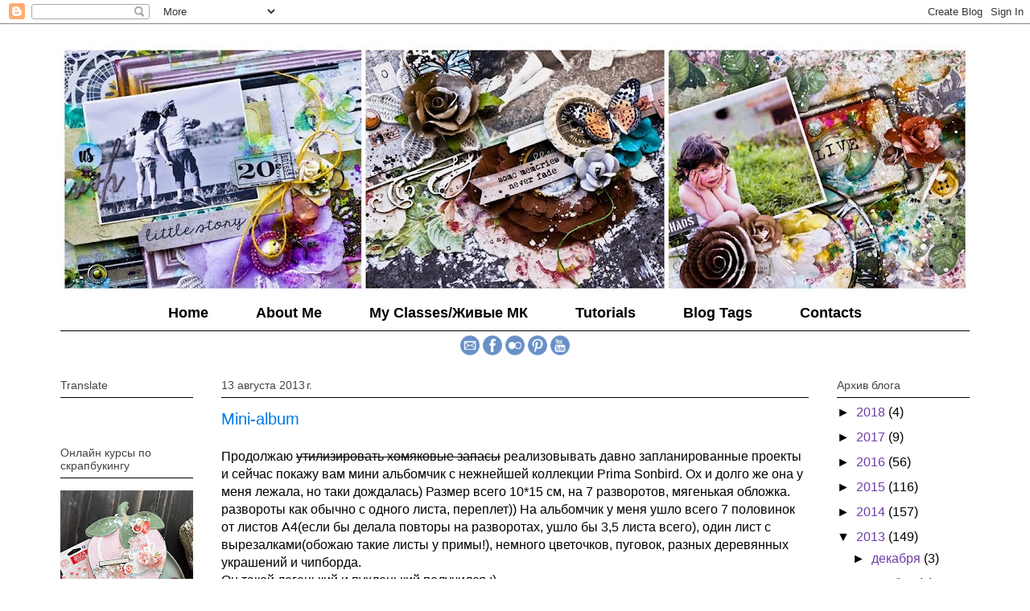

--- FILE ---
content_type: text/html; charset=UTF-8
request_url: https://studio-sunshine.blogspot.com/2013/08/mini-album.html
body_size: 43759
content:
<!DOCTYPE html>
<html class='v2' dir='ltr' lang='ru'>
<head>
<link href='https://www.blogger.com/static/v1/widgets/335934321-css_bundle_v2.css' rel='stylesheet' type='text/css'/>
<meta content='width=1100' name='viewport'/>
<meta content='text/html; charset=UTF-8' http-equiv='Content-Type'/>
<meta content='blogger' name='generator'/>
<link href='https://studio-sunshine.blogspot.com/favicon.ico' rel='icon' type='image/x-icon'/>
<link href='https://studio-sunshine.blogspot.com/2013/08/mini-album.html' rel='canonical'/>
<link rel="alternate" type="application/atom+xml" title="Olena Khyzhniak(Morgun) - Atom" href="https://studio-sunshine.blogspot.com/feeds/posts/default" />
<link rel="alternate" type="application/rss+xml" title="Olena Khyzhniak(Morgun) - RSS" href="https://studio-sunshine.blogspot.com/feeds/posts/default?alt=rss" />
<link rel="service.post" type="application/atom+xml" title="Olena Khyzhniak(Morgun) - Atom" href="https://www.blogger.com/feeds/2237842050180620677/posts/default" />

<link rel="alternate" type="application/atom+xml" title="Olena Khyzhniak(Morgun) - Atom" href="https://studio-sunshine.blogspot.com/feeds/5058799656127357275/comments/default" />
<!--Can't find substitution for tag [blog.ieCssRetrofitLinks]-->
<link href='https://blogger.googleusercontent.com/img/b/R29vZ2xl/AVvXsEjm0uHJrBmSlXd470X6BO4Z7cx5eM3YMZmRU5cG6iQt9FjYkcsdISALFl6r79FtkIwDT3EBjeKQq4FIwOwOD2Hhp84fmJypUtu0VOcK5jUvnGDJqMA2RvG56taWFX8suxX1-nVNNsSV6xQ_/s640/3.jpg' rel='image_src'/>
<meta content='https://studio-sunshine.blogspot.com/2013/08/mini-album.html' property='og:url'/>
<meta content='Mini-album' property='og:title'/>
<meta content='' property='og:description'/>
<meta content='https://blogger.googleusercontent.com/img/b/R29vZ2xl/AVvXsEjm0uHJrBmSlXd470X6BO4Z7cx5eM3YMZmRU5cG6iQt9FjYkcsdISALFl6r79FtkIwDT3EBjeKQq4FIwOwOD2Hhp84fmJypUtu0VOcK5jUvnGDJqMA2RvG56taWFX8suxX1-nVNNsSV6xQ_/w1200-h630-p-k-no-nu/3.jpg' property='og:image'/>
<title>Olena Khyzhniak(Morgun): Mini-album</title>
<style id='page-skin-1' type='text/css'><!--
/*
-----------------------------------------------
Blogger Template Style
Name:     Ethereal
Designer: Jason Morrow
URL:      jasonmorrow.etsy.com
----------------------------------------------- */
/* Content
----------------------------------------------- */
body {
font: normal normal 16px Arial, Tahoma, Helvetica, FreeSans, sans-serif;
color: #000000;
background: #ffffff url(//themes.googleusercontent.com/image?id=0BwVBOzw_-hbMNzE5NTg3YzUtMGU0Mi00OWQ3LTg2NjUtODk1OGVlMjg1YjZj) repeat-x fixed top center /* Credit: Jason Morrow (http://jasonmorrow.etsy.com) */;
}
html body .content-outer {
min-width: 0;
max-width: 100%;
width: 100%;
}
a:link {
text-decoration: none;
color: #6d3da5;
}
a:visited {
text-decoration: none;
color: #0f80e7;
}
a:hover {
text-decoration: underline;
color: #992a8b;
}
.main-inner {
padding-top: 15px;
}
.body-fauxcolumn-outer {
background: transparent none repeat-x scroll top center;
}
.content-fauxcolumns .fauxcolumn-inner {
background: #ffffff url(//www.blogblog.com/1kt/ethereal/white-fade.png) repeat-x scroll top left;
border-left: 1px solid #ffffff;
border-right: 1px solid #ffffff;
}
/* Flexible Background
----------------------------------------------- */
.content-fauxcolumn-outer .fauxborder-left {
width: 100%;
padding-left: 0;
margin-left: -0;
background-color: transparent;
background-image: none;
background-repeat: no-repeat;
background-position: left top;
}
.content-fauxcolumn-outer .fauxborder-right {
margin-right: -0;
width: 0;
background-color: transparent;
background-image: none;
background-repeat: no-repeat;
background-position: right top;
}
/* Columns
----------------------------------------------- */
.content-inner {
padding: 0;
}
/* Header
----------------------------------------------- */
.header-inner {
padding: 27px 0 3px;
}
.header-inner .section {
margin: 0 35px;
}
.Header h1 {
font: normal normal 60px Times, 'Times New Roman', FreeSerif, serif;
color: #3d74a5;
}
.Header h1 a {
color: #3d74a5;
}
.Header .description {
font-size: 115%;
color: #666666;
}
.header-inner .Header .titlewrapper,
.header-inner .Header .descriptionwrapper {
padding-left: 0;
padding-right: 0;
margin-bottom: 0;
}
/* Tabs
----------------------------------------------- */
.tabs-outer {
position: relative;
background: transparent;
}
.tabs-cap-top, .tabs-cap-bottom {
position: absolute;
width: 100%;
}
.tabs-cap-bottom {
bottom: 0;
}
.tabs-inner {
padding: 0;
}
.tabs-inner .section {
margin: 0 35px;
}
*+html body .tabs-inner .widget li {
padding: 1px;
}
.PageList {
border-bottom: 1px solid #000000;
}
.tabs-inner .widget li.selected a,
.tabs-inner .widget li a:hover {
position: relative;
-moz-border-radius-topleft: 5px;
-moz-border-radius-topright: 5px;
-webkit-border-top-left-radius: 5px;
-webkit-border-top-right-radius: 5px;
-goog-ms-border-top-left-radius: 5px;
-goog-ms-border-top-right-radius: 5px;
border-top-left-radius: 5px;
border-top-right-radius: 5px;
background: #ffffff none ;
color: #000000;
}
.tabs-inner .widget li a {
display: inline-block;
margin: 0;
margin-right: 1px;
padding: .65em 1.5em;
font: normal bold 18px Arial, Tahoma, Helvetica, FreeSans, sans-serif;
color: #000000;
background-color: #ffffff;
-moz-border-radius-topleft: 5px;
-moz-border-radius-topright: 5px;
-webkit-border-top-left-radius: 5px;
-webkit-border-top-right-radius: 5px;
-goog-ms-border-top-left-radius: 5px;
-goog-ms-border-top-right-radius: 5px;
border-top-left-radius: 5px;
border-top-right-radius: 5px;
}
/* Headings
----------------------------------------------- */
h2 {
font: normal normal 14px Arial, Tahoma, Helvetica, FreeSans, sans-serif;
color: #444444;
}
/* Widgets
----------------------------------------------- */
.main-inner .column-left-inner {
padding: 0 0 0 20px;
}
.main-inner .column-left-inner .section {
margin-right: 0;
}
.main-inner .column-right-inner {
padding: 0 20px 0 0;
}
.main-inner .column-right-inner .section {
margin-left: 0;
}
.main-inner .section {
padding: 0;
}
.main-inner .widget {
padding: 0 0 15px;
margin: 20px 0;
border-bottom: 1px solid #ffffff;
}
.main-inner .widget h2 {
margin: 0;
padding: .6em 0 .5em;
}
.footer-inner .widget h2 {
padding: 0 0 .4em;
}
.main-inner .widget h2 + div, .footer-inner .widget h2 + div {
padding-top: 15px;
}
.main-inner .widget .widget-content {
margin: 0;
padding: 15px 0 0;
}
.main-inner .widget ul, .main-inner .widget #ArchiveList ul.flat {
margin: -15px -15px -15px;
padding: 0;
list-style: none;
}
.main-inner .sidebar .widget h2 {
border-bottom: 1px solid #000000;
}
.main-inner .widget #ArchiveList {
margin: -15px 0 0;
}
.main-inner .widget ul li, .main-inner .widget #ArchiveList ul.flat li {
padding: .5em 15px;
text-indent: 0;
}
.main-inner .widget #ArchiveList ul li {
padding-top: .25em;
padding-bottom: .25em;
}
.main-inner .widget ul li:first-child, .main-inner .widget #ArchiveList ul.flat li:first-child {
border-top: none;
}
.main-inner .widget ul li:last-child, .main-inner .widget #ArchiveList ul.flat li:last-child {
border-bottom: none;
}
.main-inner .widget .post-body ul {
padding: 0 2.5em;
margin: .5em 0;
list-style: disc;
}
.main-inner .widget .post-body ul li {
padding: 0.25em 0;
margin-bottom: .25em;
color: #000000;
border: none;
}
.footer-inner .widget ul {
padding: 0;
list-style: none;
}
.widget .zippy {
color: #000000;
}
/* Posts
----------------------------------------------- */
.main.section {
margin: 0 20px;
}
body .main-inner .Blog {
padding: 0;
background-color: transparent;
border: none;
}
.main-inner .widget h2.date-header {
border-bottom: 1px solid #000000;
}
.date-outer {
position: relative;
margin: 15px 0 20px;
}
.date-outer:first-child {
margin-top: 0;
}
.date-posts {
clear: both;
}
.post-outer, .inline-ad {
border-bottom: 1px solid #ffffff;
padding: 30px 0;
}
.post-outer {
padding-bottom: 10px;
}
.post-outer:first-child {
padding-top: 0;
border-top: none;
}
.post-outer:last-child, .inline-ad:last-child {
border-bottom: none;
}
.post-body img {
padding: 8px;
}
h3.post-title, h4 {
font: normal normal 20px Arial, Tahoma, Helvetica, FreeSans, sans-serif;
color: #0078e7;
}
h3.post-title a {
font: normal normal 20px Arial, Tahoma, Helvetica, FreeSans, sans-serif;
color: #0078e7;
text-decoration: none;
}
h3.post-title a:hover {
color: #992a8b;
text-decoration: underline;
}
.post-header {
margin: 0 0 1.5em;
}
.post-body {
line-height: 1.4;
}
.post-footer {
margin: 1.5em 0 0;
}
#blog-pager {
padding: 15px;
}
.blog-feeds, .post-feeds {
margin: 1em 0;
text-align: center;
}
.post-outer .comments {
margin-top: 2em;
}
/* Comments
----------------------------------------------- */
.comments .comments-content .icon.blog-author {
background-repeat: no-repeat;
background-image: url([data-uri]);
}
.comments .comments-content .loadmore a {
background: #ffffff url(//www.blogblog.com/1kt/ethereal/white-fade.png) repeat-x scroll top left;
}
.comments .comments-content .loadmore a {
border-top: 1px solid #000000;
border-bottom: 1px solid #000000;
}
.comments .comment-thread.inline-thread {
background: #ffffff url(//www.blogblog.com/1kt/ethereal/white-fade.png) repeat-x scroll top left;
}
.comments .continue {
border-top: 2px solid #000000;
}
/* Footer
----------------------------------------------- */
.footer-inner {
padding: 30px 0;
overflow: hidden;
}
/* Mobile
----------------------------------------------- */
body.mobile  {
background-size: auto
}
.mobile .body-fauxcolumn-outer {
background: ;
}
.mobile .content-fauxcolumns .fauxcolumn-inner {
opacity: 0.75;
}
.mobile .content-fauxcolumn-outer .fauxborder-right {
margin-right: 0;
}
.mobile-link-button {
background-color: #ffffff;
}
.mobile-link-button a:link, .mobile-link-button a:visited {
color: #000000;
}
.mobile-index-contents {
color: #444444;
}
.mobile .body-fauxcolumn-outer {
background-size: 100% auto;
}
.mobile .mobile-date-outer {
border-bottom: transparent;
}
.mobile .PageList {
border-bottom: none;
}
.mobile .tabs-inner .section {
margin: 0;
}
.mobile .tabs-inner .PageList .widget-content {
background: #ffffff none;
color: #000000;
}
.mobile .tabs-inner .PageList .widget-content .pagelist-arrow {
border-left: 1px solid #000000;
}
.mobile .footer-inner {
overflow: visible;
}
body.mobile .AdSense {
margin: 0 -10px;
}
.PageList {text-align:center !important;}
.PageList li {display:inline !important; float:none !important;}
--></style>
<style id='template-skin-1' type='text/css'><!--
body {
min-width: 1200px;
}
.content-outer, .content-fauxcolumn-outer, .region-inner {
min-width: 1200px;
max-width: 1200px;
_width: 1200px;
}
.main-inner .columns {
padding-left: 200px;
padding-right: 200px;
}
.main-inner .fauxcolumn-center-outer {
left: 200px;
right: 200px;
/* IE6 does not respect left and right together */
_width: expression(this.parentNode.offsetWidth -
parseInt("200px") -
parseInt("200px") + 'px');
}
.main-inner .fauxcolumn-left-outer {
width: 200px;
}
.main-inner .fauxcolumn-right-outer {
width: 200px;
}
.main-inner .column-left-outer {
width: 200px;
right: 100%;
margin-left: -200px;
}
.main-inner .column-right-outer {
width: 200px;
margin-right: -200px;
}
#layout {
min-width: 0;
}
#layout .content-outer {
min-width: 0;
width: 800px;
}
#layout .region-inner {
min-width: 0;
width: auto;
}
body#layout div.add_widget {
padding: 8px;
}
body#layout div.add_widget a {
margin-left: 32px;
}
--></style>
<style>
    body {background-image:url(\/\/themes.googleusercontent.com\/image?id=0BwVBOzw_-hbMNzE5NTg3YzUtMGU0Mi00OWQ3LTg2NjUtODk1OGVlMjg1YjZj);}
    
@media (max-width: 200px) { body {background-image:url(\/\/themes.googleusercontent.com\/image?id=0BwVBOzw_-hbMNzE5NTg3YzUtMGU0Mi00OWQ3LTg2NjUtODk1OGVlMjg1YjZj&options=w200);}}
@media (max-width: 400px) and (min-width: 201px) { body {background-image:url(\/\/themes.googleusercontent.com\/image?id=0BwVBOzw_-hbMNzE5NTg3YzUtMGU0Mi00OWQ3LTg2NjUtODk1OGVlMjg1YjZj&options=w400);}}
@media (max-width: 800px) and (min-width: 401px) { body {background-image:url(\/\/themes.googleusercontent.com\/image?id=0BwVBOzw_-hbMNzE5NTg3YzUtMGU0Mi00OWQ3LTg2NjUtODk1OGVlMjg1YjZj&options=w800);}}
@media (max-width: 1200px) and (min-width: 801px) { body {background-image:url(\/\/themes.googleusercontent.com\/image?id=0BwVBOzw_-hbMNzE5NTg3YzUtMGU0Mi00OWQ3LTg2NjUtODk1OGVlMjg1YjZj&options=w1200);}}
/* Last tag covers anything over one higher than the previous max-size cap. */
@media (min-width: 1201px) { body {background-image:url(\/\/themes.googleusercontent.com\/image?id=0BwVBOzw_-hbMNzE5NTg3YzUtMGU0Mi00OWQ3LTg2NjUtODk1OGVlMjg1YjZj&options=w1600);}}
  </style>
<link href='https://www.blogger.com/dyn-css/authorization.css?targetBlogID=2237842050180620677&amp;zx=a721347f-ccd1-43cb-998a-bc42997eae19' media='none' onload='if(media!=&#39;all&#39;)media=&#39;all&#39;' rel='stylesheet'/><noscript><link href='https://www.blogger.com/dyn-css/authorization.css?targetBlogID=2237842050180620677&amp;zx=a721347f-ccd1-43cb-998a-bc42997eae19' rel='stylesheet'/></noscript>
<meta name='google-adsense-platform-account' content='ca-host-pub-1556223355139109'/>
<meta name='google-adsense-platform-domain' content='blogspot.com'/>

<script async src="https://pagead2.googlesyndication.com/pagead/js/adsbygoogle.js?client=ca-pub-3870942134835523&host=ca-host-pub-1556223355139109" crossorigin="anonymous"></script>

<!-- data-ad-client=ca-pub-3870942134835523 -->

</head>
<body class='loading variant-blossoms1Blue'>
<div class='navbar section' id='navbar' name='Панель навигации'><div class='widget Navbar' data-version='1' id='Navbar1'><script type="text/javascript">
    function setAttributeOnload(object, attribute, val) {
      if(window.addEventListener) {
        window.addEventListener('load',
          function(){ object[attribute] = val; }, false);
      } else {
        window.attachEvent('onload', function(){ object[attribute] = val; });
      }
    }
  </script>
<div id="navbar-iframe-container"></div>
<script type="text/javascript" src="https://apis.google.com/js/platform.js"></script>
<script type="text/javascript">
      gapi.load("gapi.iframes:gapi.iframes.style.bubble", function() {
        if (gapi.iframes && gapi.iframes.getContext) {
          gapi.iframes.getContext().openChild({
              url: 'https://www.blogger.com/navbar/2237842050180620677?po\x3d5058799656127357275\x26origin\x3dhttps://studio-sunshine.blogspot.com',
              where: document.getElementById("navbar-iframe-container"),
              id: "navbar-iframe"
          });
        }
      });
    </script><script type="text/javascript">
(function() {
var script = document.createElement('script');
script.type = 'text/javascript';
script.src = '//pagead2.googlesyndication.com/pagead/js/google_top_exp.js';
var head = document.getElementsByTagName('head')[0];
if (head) {
head.appendChild(script);
}})();
</script>
</div></div>
<div class='body-fauxcolumns'>
<div class='fauxcolumn-outer body-fauxcolumn-outer'>
<div class='cap-top'>
<div class='cap-left'></div>
<div class='cap-right'></div>
</div>
<div class='fauxborder-left'>
<div class='fauxborder-right'></div>
<div class='fauxcolumn-inner'>
</div>
</div>
<div class='cap-bottom'>
<div class='cap-left'></div>
<div class='cap-right'></div>
</div>
</div>
</div>
<div class='content'>
<div class='content-fauxcolumns'>
<div class='fauxcolumn-outer content-fauxcolumn-outer'>
<div class='cap-top'>
<div class='cap-left'></div>
<div class='cap-right'></div>
</div>
<div class='fauxborder-left'>
<div class='fauxborder-right'></div>
<div class='fauxcolumn-inner'>
</div>
</div>
<div class='cap-bottom'>
<div class='cap-left'></div>
<div class='cap-right'></div>
</div>
</div>
</div>
<div class='content-outer'>
<div class='content-cap-top cap-top'>
<div class='cap-left'></div>
<div class='cap-right'></div>
</div>
<div class='fauxborder-left content-fauxborder-left'>
<div class='fauxborder-right content-fauxborder-right'></div>
<div class='content-inner'>
<header>
<div class='header-outer'>
<div class='header-cap-top cap-top'>
<div class='cap-left'></div>
<div class='cap-right'></div>
</div>
<div class='fauxborder-left header-fauxborder-left'>
<div class='fauxborder-right header-fauxborder-right'></div>
<div class='region-inner header-inner'>
<div class='header section' id='header' name='Заголовок'><div class='widget Header' data-version='1' id='Header1'>
<div id='header-inner'>
<a href='https://studio-sunshine.blogspot.com/' style='display: block'>
<img alt='Olena Khyzhniak(Morgun)' height='307px; ' id='Header1_headerimg' src='https://blogger.googleusercontent.com/img/b/R29vZ2xl/AVvXsEjJIs1D4tjR7i8HCyGRaq1JQNcqStgJf_1QZMNIjliPsso6aS6MHhk1QSSNU-L5YEwWDYHRddQsnAOAdYf4qWIex_gipXG1Hfqr2265HN_TgS9uo4VJeN9vTvjJbsplCanTgORgZENrVYUw/s1130/Created_by_Elena_Morgun.jpg' style='display: block' width='1130px; '/>
</a>
</div>
</div></div>
</div>
</div>
<div class='header-cap-bottom cap-bottom'>
<div class='cap-left'></div>
<div class='cap-right'></div>
</div>
</div>
</header>
<div class='tabs-outer'>
<div class='tabs-cap-top cap-top'>
<div class='cap-left'></div>
<div class='cap-right'></div>
</div>
<div class='fauxborder-left tabs-fauxborder-left'>
<div class='fauxborder-right tabs-fauxborder-right'></div>
<div class='region-inner tabs-inner'>
<div class='tabs section' id='crosscol' name='Поперечный столбец'><div class='widget PageList' data-version='1' id='PageList1'>
<div class='widget-content'>
<ul>
<li>
<a href='http://studio-sunshine.blogspot.com/'>Home</a>
</li>
<li>
<a href='https://studio-sunshine.blogspot.com/p/about.html'>About Me</a>
</li>
<li>
<a href='https://studio-sunshine.blogspot.com/p/classes.html'>My Classes/Живые МК</a>
</li>
<li>
<a href='https://studio-sunshine.blogspot.com/p/tutorials.html'>Tutorials</a>
</li>
<li>
<a href='https://studio-sunshine.blogspot.com/p/blog-tags.html'>Blog Tags</a>
</li>
<li>
<a href='https://studio-sunshine.blogspot.com/p/conta.html'>Contacts </a>
</li>
</ul>
<div class='clear'></div>
</div>
</div></div>
<div class='tabs section' id='crosscol-overflow' name='Cross-Column 2'><div class='widget HTML' data-version='1' id='HTML6'>
<div class='widget-content'>
<div style='margin: -25px 0px -25px 0px'> </div>
</div>
<div class='clear'></div>
</div><div class='widget HTML' data-version='1' id='HTML3'>
<div class='widget-content'>
<center>
<a href="mailto:_lenok@ukr.net"><img title="mailto" src="https://blogger.googleusercontent.com/img/b/R29vZ2xl/AVvXsEgnTIkbf1plmMMW3_1My0_sJN9QnK8sPHerc_0Noon2PNRD-F6fSPL-dD5-ZaI-A7ciTRbb8CaOI_ycx30w3cEtmb-R0L2Qf0hFJlFTSfegNtCRav_sT2X7YMT3EyiANTIwd8Ve41pKRTKf/s73/email.png" width="24"/></a>
<a href="https://www.facebook.com/morgunlena"><img src="https://blogger.googleusercontent.com/img/b/R29vZ2xl/AVvXsEjh0vE30s6V4UP89uQO-Y7VpmQhGTO1wyfBJrnpQ91T23By5ckfHxsQxZkk372eOO_IJ5mNPMUiU-ikP_G_DOqj6UVBJtgVqhHjMfxwxvTmwscXGvhyphenhyphen02v4RIj6Moebxfq0XULsbTw22SDe/s65/facebook.png" width="24"/></a>
<a href="https://www.flickr.com/photos/elenamorgun/"><img src="https://blogger.googleusercontent.com/img/b/R29vZ2xl/AVvXsEiE5qx-LdQpuO1fdqeKQfzXQFMwsv5tw2skxjFnS-U9X_qpcTyFMn10e8WvWoipj3sbDAHZYmb2QTFi9rD5E8h2rdISvvEqJJaySKV1Tk4XjNb606qz2o_kWCOjv7IzLI-WvnKmM2tDu0IS/s65/flickr.png" width="24"/></a>
<a href="http://www.pinterest.com/elenamorgun/"><img src="https://blogger.googleusercontent.com/img/b/R29vZ2xl/AVvXsEjy0ZXmxOzObkUTyDYVgA8N93ygvJxe4YksOJNMr4uMznSUtLBCaIbIhKfyyfztkjVACcc_tm5bv-2tSMKBdreF1-rdGu1jhPzxuu0ohuQGPDtkzCzGoTPIHq6ZYKl3n4B0vNvqeMcNEiq_/s65/pintrest.png" width="24"/></a>
<a href="https://www.youtube.com/user/elenamorgun/feed"><img src="https://blogger.googleusercontent.com/img/b/R29vZ2xl/AVvXsEj8hus6PxYFsNRerfdjGmq6OvxGDxRTeMNxG0IFilY93I5-RSSEHsrSTRxrIuYEqyqbqAfNWX2hB2BDnnCq9HeUTmYmnKGEoTr17O3KLGk38ovzkNGGf9vMAULDc-MEw9RVatnIjNYGCCsV/s73/youtube.png" width="24"/></a>
</center>
</div>
<div class='clear'></div>
</div></div>
</div>
</div>
<div class='tabs-cap-bottom cap-bottom'>
<div class='cap-left'></div>
<div class='cap-right'></div>
</div>
</div>
<div class='main-outer'>
<div class='main-cap-top cap-top'>
<div class='cap-left'></div>
<div class='cap-right'></div>
</div>
<div class='fauxborder-left main-fauxborder-left'>
<div class='fauxborder-right main-fauxborder-right'></div>
<div class='region-inner main-inner'>
<div class='columns fauxcolumns'>
<div class='fauxcolumn-outer fauxcolumn-center-outer'>
<div class='cap-top'>
<div class='cap-left'></div>
<div class='cap-right'></div>
</div>
<div class='fauxborder-left'>
<div class='fauxborder-right'></div>
<div class='fauxcolumn-inner'>
</div>
</div>
<div class='cap-bottom'>
<div class='cap-left'></div>
<div class='cap-right'></div>
</div>
</div>
<div class='fauxcolumn-outer fauxcolumn-left-outer'>
<div class='cap-top'>
<div class='cap-left'></div>
<div class='cap-right'></div>
</div>
<div class='fauxborder-left'>
<div class='fauxborder-right'></div>
<div class='fauxcolumn-inner'>
</div>
</div>
<div class='cap-bottom'>
<div class='cap-left'></div>
<div class='cap-right'></div>
</div>
</div>
<div class='fauxcolumn-outer fauxcolumn-right-outer'>
<div class='cap-top'>
<div class='cap-left'></div>
<div class='cap-right'></div>
</div>
<div class='fauxborder-left'>
<div class='fauxborder-right'></div>
<div class='fauxcolumn-inner'>
</div>
</div>
<div class='cap-bottom'>
<div class='cap-left'></div>
<div class='cap-right'></div>
</div>
</div>
<!-- corrects IE6 width calculation -->
<div class='columns-inner'>
<div class='column-center-outer'>
<div class='column-center-inner'>
<div class='main section' id='main' name='Основной'><div class='widget Blog' data-version='1' id='Blog1'>
<div class='blog-posts hfeed'>

          <div class="date-outer">
        
<h2 class='date-header'><span>13 августа 2013&#8239;г.</span></h2>

          <div class="date-posts">
        
<div class='post-outer'>
<div class='post hentry uncustomized-post-template' itemprop='blogPost' itemscope='itemscope' itemtype='http://schema.org/BlogPosting'>
<meta content='https://blogger.googleusercontent.com/img/b/R29vZ2xl/AVvXsEjm0uHJrBmSlXd470X6BO4Z7cx5eM3YMZmRU5cG6iQt9FjYkcsdISALFl6r79FtkIwDT3EBjeKQq4FIwOwOD2Hhp84fmJypUtu0VOcK5jUvnGDJqMA2RvG56taWFX8suxX1-nVNNsSV6xQ_/s640/3.jpg' itemprop='image_url'/>
<meta content='2237842050180620677' itemprop='blogId'/>
<meta content='5058799656127357275' itemprop='postId'/>
<a name='5058799656127357275'></a>
<h3 class='post-title entry-title' itemprop='name'>
Mini-album
</h3>
<div class='post-header'>
<div class='post-header-line-1'></div>
</div>
<div class='post-body entry-content' id='post-body-5058799656127357275' itemprop='description articleBody'>
<div dir="ltr" style="text-align: left;" trbidi="on">
Продолжаю <strike>утилизировать хомяковые запасы</strike>&nbsp;реализовывать давно запланированные проекты и сейчас покажу вам мини альбомчик с нежнейшей коллекции Prima Sonbird. Ох и долго же она у меня лежала, но таки дождалась) Размер всего 10*15 см, на 7 разворотов, мягенькая обложка. развороты как обычно с одного листа, переплет)) На альбомчик у меня ушло всего 7 половинок от листов А4(если бы делала повторы на разворотах, ушло бы 3,5 листа всего), один лист с вырезалками(обожаю такие листы у примы!), немного цветочков, пуговок, разных деревянных украшений и чипборда.<br />
Он такой легенький и пухленький получился :)<br />
<div class="separator" style="clear: both; text-align: center;">
<a href="https://blogger.googleusercontent.com/img/b/R29vZ2xl/AVvXsEjm0uHJrBmSlXd470X6BO4Z7cx5eM3YMZmRU5cG6iQt9FjYkcsdISALFl6r79FtkIwDT3EBjeKQq4FIwOwOD2Hhp84fmJypUtu0VOcK5jUvnGDJqMA2RvG56taWFX8suxX1-nVNNsSV6xQ_/s1600/3.jpg" imageanchor="1" style="margin-left: 1em; margin-right: 1em;"><img border="0" height="566" src="https://blogger.googleusercontent.com/img/b/R29vZ2xl/AVvXsEjm0uHJrBmSlXd470X6BO4Z7cx5eM3YMZmRU5cG6iQt9FjYkcsdISALFl6r79FtkIwDT3EBjeKQq4FIwOwOD2Hhp84fmJypUtu0VOcK5jUvnGDJqMA2RvG56taWFX8suxX1-nVNNsSV6xQ_/s640/3.jpg" width="640" /></a></div>
<br />
<div class="separator" style="clear: both; text-align: center;">
<a href="https://blogger.googleusercontent.com/img/b/R29vZ2xl/AVvXsEjhNP9NKgkG658_dR5ZqFx3AknJlDNlTB0LVW7pGF_ildmv80U_hycF6PZleZDjjvIX_roC-aAMKIZylYwHQZv8DYuB5tb_t3mzEgFzWWevQGggqLWcwYhbtL-PbHQVwXeUJ0PyCQ_I9Lkk/s1600/1.jpg" imageanchor="1" style="margin-left: 1em; margin-right: 1em;"><img border="0" height="426" src="https://blogger.googleusercontent.com/img/b/R29vZ2xl/AVvXsEjhNP9NKgkG658_dR5ZqFx3AknJlDNlTB0LVW7pGF_ildmv80U_hycF6PZleZDjjvIX_roC-aAMKIZylYwHQZv8DYuB5tb_t3mzEgFzWWevQGggqLWcwYhbtL-PbHQVwXeUJ0PyCQ_I9Lkk/s640/1.jpg" width="640" /></a></div>
<br />
<div class="separator" style="clear: both; text-align: center;">
<a href="https://blogger.googleusercontent.com/img/b/R29vZ2xl/AVvXsEitY70upWMmqKIvliAArX6fa6cMHylaXxLMstg5RmOMFPEKQTL7EMtnTYdJfIxMlaiXBnD6NegdaiU-NJS1zVw6pbsvbvWKQyTrGdlF299f8BJ4GMcES5ULbIwndimPORYFw7lzF18FJkqJ/s1600/2.jpg" imageanchor="1" style="margin-left: 1em; margin-right: 1em;"><img border="0" height="426" src="https://blogger.googleusercontent.com/img/b/R29vZ2xl/AVvXsEitY70upWMmqKIvliAArX6fa6cMHylaXxLMstg5RmOMFPEKQTL7EMtnTYdJfIxMlaiXBnD6NegdaiU-NJS1zVw6pbsvbvWKQyTrGdlF299f8BJ4GMcES5ULbIwndimPORYFw7lzF18FJkqJ/s640/2.jpg" width="640" /></a></div>
<br />
<div class="separator" style="clear: both; text-align: center;">
<a href="https://blogger.googleusercontent.com/img/b/R29vZ2xl/AVvXsEjdtwFXEtanIeJP1M410vT3Z0mbBBBOrQlF1WhSMM_gQDCW2ZLoCJQTmO-NpTIPO4uVCvfv8BNKu8Ds5J7ZhUJ6nUrB-2ELUVwxDsDJRpxqHh7vNCgKScICU1jsgja-H-Ixtdz_WPffivxn/s1600/4.jpg" imageanchor="1" style="margin-left: 1em; margin-right: 1em;"><img border="0" height="426" src="https://blogger.googleusercontent.com/img/b/R29vZ2xl/AVvXsEjdtwFXEtanIeJP1M410vT3Z0mbBBBOrQlF1WhSMM_gQDCW2ZLoCJQTmO-NpTIPO4uVCvfv8BNKu8Ds5J7ZhUJ6nUrB-2ELUVwxDsDJRpxqHh7vNCgKScICU1jsgja-H-Ixtdz_WPffivxn/s640/4.jpg" width="640" /></a></div>
<br />
<div class="separator" style="clear: both; text-align: center;">
<a href="https://blogger.googleusercontent.com/img/b/R29vZ2xl/AVvXsEhPTX84n_ZacIisvnjBI7IkGoUp8q-kljnJCEdSbFt2fSfHhjzdidqH9EHXrspYn9-TI_TcD1jHc8HhXattZM9teobICYGp4hyQmhxjvtMsI6WrW-3eCo915nzMn6GXAJq2l7TeYReCGK9h/s1600/6.jpg" imageanchor="1" style="margin-left: 1em; margin-right: 1em;"><img border="0" height="450" src="https://blogger.googleusercontent.com/img/b/R29vZ2xl/AVvXsEhPTX84n_ZacIisvnjBI7IkGoUp8q-kljnJCEdSbFt2fSfHhjzdidqH9EHXrspYn9-TI_TcD1jHc8HhXattZM9teobICYGp4hyQmhxjvtMsI6WrW-3eCo915nzMn6GXAJq2l7TeYReCGK9h/s640/6.jpg" width="640" /></a></div>
<br />
<div class="separator" style="clear: both; text-align: center;">
<a href="https://blogger.googleusercontent.com/img/b/R29vZ2xl/AVvXsEgpcPAv0NJehLZwZSNjkNQMx_Icft7Y4SZ0iOU1sAaiN08WB_uq18PUtxwAvSCjNXj8Skgfa5kk_CrXtAeGJFd2asILhcreaj-nz0xVYizEtK6xsXR05topJQYkd1kW1iCzaCP0kc9rndXk/s1600/7.jpg" imageanchor="1" style="margin-left: 1em; margin-right: 1em;"><img border="0" height="426" src="https://blogger.googleusercontent.com/img/b/R29vZ2xl/AVvXsEgpcPAv0NJehLZwZSNjkNQMx_Icft7Y4SZ0iOU1sAaiN08WB_uq18PUtxwAvSCjNXj8Skgfa5kk_CrXtAeGJFd2asILhcreaj-nz0xVYizEtK6xsXR05topJQYkd1kW1iCzaCP0kc9rndXk/s640/7.jpg" width="640" /></a></div>
<br />
<div class="separator" style="clear: both; text-align: center;">
<a href="https://blogger.googleusercontent.com/img/b/R29vZ2xl/AVvXsEizgYyMvt2hwfSi6nH5ZBf_jMccq9OQRHg4C2LHPZHJoEmfsWEDcen2y8yB9pw_6Q-bJCQH065h61-bT4vKWt7NoqlRz_3BA-gq4I4QLEnoA2_0lcMrmuv95QvizvHvKhDSrtotkTESWvMx/s1600/8.jpg" imageanchor="1" style="margin-left: 1em; margin-right: 1em;"><img border="0" height="426" src="https://blogger.googleusercontent.com/img/b/R29vZ2xl/AVvXsEizgYyMvt2hwfSi6nH5ZBf_jMccq9OQRHg4C2LHPZHJoEmfsWEDcen2y8yB9pw_6Q-bJCQH065h61-bT4vKWt7NoqlRz_3BA-gq4I4QLEnoA2_0lcMrmuv95QvizvHvKhDSrtotkTESWvMx/s640/8.jpg" width="640" /></a></div>
<br />
<div class="separator" style="clear: both; text-align: center;">
<a href="https://blogger.googleusercontent.com/img/b/R29vZ2xl/AVvXsEjBZ1iWC5-8W7PzI_YQhfOg3ONO3XXUK0aC-igqZ4zSyHDu9k8ZV5bQ4hvMNR81XQS90l5uAMmiOA8Q6Q8MXjeApzvuF9S07tK-0Qk4p__xqGPc6EZQgMo-xmPJ9F85QpwnQxyL_v-rYiB1/s1600/9.jpg" imageanchor="1" style="margin-left: 1em; margin-right: 1em;"><img border="0" height="426" src="https://blogger.googleusercontent.com/img/b/R29vZ2xl/AVvXsEjBZ1iWC5-8W7PzI_YQhfOg3ONO3XXUK0aC-igqZ4zSyHDu9k8ZV5bQ4hvMNR81XQS90l5uAMmiOA8Q6Q8MXjeApzvuF9S07tK-0Qk4p__xqGPc6EZQgMo-xmPJ9F85QpwnQxyL_v-rYiB1/s640/9.jpg" width="640" /></a></div>
<br />
<div class="separator" style="clear: both; text-align: center;">
<a href="https://blogger.googleusercontent.com/img/b/R29vZ2xl/AVvXsEi-Zn3dRDXPwwY45auyB-nE3e3TYSmwJ6QlXqYU_AHKPLofddTb1VJ-2bnom0YYjb-xtqRJnvb8IMqPyWb7laGstP0ssEEpka_5cO2zTcUas5btZRvLhlu83zMTWrQKUohjLCOCAIkB07cp/s1600/10.jpg" imageanchor="1" style="margin-left: 1em; margin-right: 1em;"><img border="0" height="426" src="https://blogger.googleusercontent.com/img/b/R29vZ2xl/AVvXsEi-Zn3dRDXPwwY45auyB-nE3e3TYSmwJ6QlXqYU_AHKPLofddTb1VJ-2bnom0YYjb-xtqRJnvb8IMqPyWb7laGstP0ssEEpka_5cO2zTcUas5btZRvLhlu83zMTWrQKUohjLCOCAIkB07cp/s640/10.jpg" width="640" /></a></div>
<br />
<div class="separator" style="clear: both; text-align: center;">
<a href="https://blogger.googleusercontent.com/img/b/R29vZ2xl/AVvXsEgcKSziThpxTooAiSkkuOEkZ3zaWAID8dE9Z7ICWMvVvBSiF_kK70G3CSo1rnGk_lEPTRyGXhRSyvR9TO3oRVeGwz5ZHxfiyfd1oKg4hUXl11let1OTboLoqO9CMRg836T2jhuha_th1z2o/s1600/11.jpg" imageanchor="1" style="margin-left: 1em; margin-right: 1em;"><img border="0" height="426" src="https://blogger.googleusercontent.com/img/b/R29vZ2xl/AVvXsEgcKSziThpxTooAiSkkuOEkZ3zaWAID8dE9Z7ICWMvVvBSiF_kK70G3CSo1rnGk_lEPTRyGXhRSyvR9TO3oRVeGwz5ZHxfiyfd1oKg4hUXl11let1OTboLoqO9CMRg836T2jhuha_th1z2o/s640/11.jpg" width="640" /></a></div>
<br />
<div class="separator" style="clear: both; text-align: center;">
<a href="https://blogger.googleusercontent.com/img/b/R29vZ2xl/AVvXsEgFrile_cLhO3v5bIPe0rrEN4u0yGaVY52B52KV_SVswrLAwWVkOLVnIWSlYeMUucIOY8L3N3WNiTI0lG9E-WRqkqAmO1qgODiQK-pQ6AWDH1Ii1YzSJvTe3Eb-I-xeZxeP8nozydwFPY4b/s1600/12.jpg" imageanchor="1" style="margin-left: 1em; margin-right: 1em;"><img border="0" height="426" src="https://blogger.googleusercontent.com/img/b/R29vZ2xl/AVvXsEgFrile_cLhO3v5bIPe0rrEN4u0yGaVY52B52KV_SVswrLAwWVkOLVnIWSlYeMUucIOY8L3N3WNiTI0lG9E-WRqkqAmO1qgODiQK-pQ6AWDH1Ii1YzSJvTe3Eb-I-xeZxeP8nozydwFPY4b/s640/12.jpg" width="640" /></a></div>
<br />
<div class="separator" style="clear: both; text-align: center;">
<a href="https://blogger.googleusercontent.com/img/b/R29vZ2xl/AVvXsEg1t3Z4J4emjbOxC2P-8RQIWGavvqmHY7wXLo7E_NNbXXc-3zoGNrtkVELcP8kPMSydtTZXsl3M-79aYuqIRpnKE2HO9XGejGSs1OikamaMTwcIao4kjprcDFFAx4CyXR-4ETNjipNLixLg/s1600/13.jpg" imageanchor="1" style="margin-left: 1em; margin-right: 1em;"><img border="0" height="426" src="https://blogger.googleusercontent.com/img/b/R29vZ2xl/AVvXsEg1t3Z4J4emjbOxC2P-8RQIWGavvqmHY7wXLo7E_NNbXXc-3zoGNrtkVELcP8kPMSydtTZXsl3M-79aYuqIRpnKE2HO9XGejGSs1OikamaMTwcIao4kjprcDFFAx4CyXR-4ETNjipNLixLg/s640/13.jpg" width="640" /></a></div>
<br />
<div class="separator" style="clear: both; text-align: center;">
<a href="https://blogger.googleusercontent.com/img/b/R29vZ2xl/AVvXsEgbi-gyAn2OXprA_in7xPfuyThIJvqcvHevBhzfugSc5F8X1qyjFUQTvZ95kABaqzvkUl8VUgAe10obRSX_sJqVciAfObzUzgCz3fz1r2tyNahHN4VhpxeEeLbeb5U7gq_97R-YrjlQo8fr/s1600/14.jpg" imageanchor="1" style="margin-left: 1em; margin-right: 1em;"><img border="0" height="426" src="https://blogger.googleusercontent.com/img/b/R29vZ2xl/AVvXsEgbi-gyAn2OXprA_in7xPfuyThIJvqcvHevBhzfugSc5F8X1qyjFUQTvZ95kABaqzvkUl8VUgAe10obRSX_sJqVciAfObzUzgCz3fz1r2tyNahHN4VhpxeEeLbeb5U7gq_97R-YrjlQo8fr/s640/14.jpg" width="640" /></a></div>
<br />
<div class="separator" style="clear: both; text-align: center;">
<a href="https://blogger.googleusercontent.com/img/b/R29vZ2xl/AVvXsEjVgoMuuB9jHIQaAVwWou2onWFt9Qaq5djPHzEtQGCX1xyrYPw4wVqdm9VpM746foes8x7mRGAge7oXdgr2HIvRVFEbDVr3Q7oQzm_OvjxEPAAuiBhvh9plCGRVv3AIVT8835xFNRmOFmhf/s1600/16.jpg" imageanchor="1" style="margin-left: 1em; margin-right: 1em;"><img border="0" height="426" src="https://blogger.googleusercontent.com/img/b/R29vZ2xl/AVvXsEjVgoMuuB9jHIQaAVwWou2onWFt9Qaq5djPHzEtQGCX1xyrYPw4wVqdm9VpM746foes8x7mRGAge7oXdgr2HIvRVFEbDVr3Q7oQzm_OvjxEPAAuiBhvh9plCGRVv3AIVT8835xFNRmOFmhf/s640/16.jpg" width="640" /></a></div>
<br />
<div class="separator" style="clear: both; text-align: center;">
<a href="https://blogger.googleusercontent.com/img/b/R29vZ2xl/AVvXsEjG4eWpHgY_ALG24kES5qBVMY_norMkT01Ztbw6umNtMSTe5-K9b5ei9870qo3iHHPVSnVTcLNPwLAQ4ZmvGpgQdwOi-wIDtX-cybls1VxTOEs7ToYKSqw6c6IFm4kr5buxF4RI2GKtvDN7/s1600/17.jpg" imageanchor="1" style="margin-left: 1em; margin-right: 1em;"><img border="0" height="426" src="https://blogger.googleusercontent.com/img/b/R29vZ2xl/AVvXsEjG4eWpHgY_ALG24kES5qBVMY_norMkT01Ztbw6umNtMSTe5-K9b5ei9870qo3iHHPVSnVTcLNPwLAQ4ZmvGpgQdwOi-wIDtX-cybls1VxTOEs7ToYKSqw6c6IFm4kr5buxF4RI2GKtvDN7/s640/17.jpg" width="640" /></a></div>
<br />
<div class="separator" style="clear: both; text-align: center;">
<a href="https://blogger.googleusercontent.com/img/b/R29vZ2xl/AVvXsEiufTKD25AMRGqBSG4pZFbczaq9lk-U3QBTrIC20p7fogRhredEYm2UpApaqyGXr_qDQPH21_MXkt97dkVE0v8PunGx24Vr1pstBnjczFJ-Qa-5k0MtKti3zq-8EVIzX9BGDLY9rwS7AoDV/s1600/18.jpg" imageanchor="1" style="margin-left: 1em; margin-right: 1em;"><img border="0" height="426" src="https://blogger.googleusercontent.com/img/b/R29vZ2xl/AVvXsEiufTKD25AMRGqBSG4pZFbczaq9lk-U3QBTrIC20p7fogRhredEYm2UpApaqyGXr_qDQPH21_MXkt97dkVE0v8PunGx24Vr1pstBnjczFJ-Qa-5k0MtKti3zq-8EVIzX9BGDLY9rwS7AoDV/s640/18.jpg" width="640" /></a></div>
<br />
<div class="separator" style="clear: both; text-align: center;">
<a href="https://blogger.googleusercontent.com/img/b/R29vZ2xl/AVvXsEiaRLIM8L1Yr5km0LlYpdOiW0pkCLHT0R6taJysL1ehatKMrqaKCCOplyFX9iUab6P31WK7ypH9sKmjVXrYG2SPHF6T7iaJcJ4X_dvOZCk9ezgmLjQZV8iitOjlYoW0zFTgwuVa3JD4VX_b/s1600/19.jpg" imageanchor="1" style="margin-left: 1em; margin-right: 1em;"><img border="0" height="426" src="https://blogger.googleusercontent.com/img/b/R29vZ2xl/AVvXsEiaRLIM8L1Yr5km0LlYpdOiW0pkCLHT0R6taJysL1ehatKMrqaKCCOplyFX9iUab6P31WK7ypH9sKmjVXrYG2SPHF6T7iaJcJ4X_dvOZCk9ezgmLjQZV8iitOjlYoW0zFTgwuVa3JD4VX_b/s640/19.jpg" width="640" /></a></div>
<br />
<div class="separator" style="clear: both; text-align: center;">
<a href="https://blogger.googleusercontent.com/img/b/R29vZ2xl/AVvXsEhdt_QyIind2Cv0STqb_6x_kF7F4YBF3XsmqX3sdEjYpJZDvIJ2arexR7unCubr6lPArmc70TkPedBrkF3s0Naon307zKz_Ml2t0udUBhi2740wqd1TeQ6fGd-y_tDmL21iygwv2eNYZ3Sd/s1600/5.jpg" imageanchor="1" style="margin-left: 1em; margin-right: 1em;"><img border="0" height="426" src="https://blogger.googleusercontent.com/img/b/R29vZ2xl/AVvXsEhdt_QyIind2Cv0STqb_6x_kF7F4YBF3XsmqX3sdEjYpJZDvIJ2arexR7unCubr6lPArmc70TkPedBrkF3s0Naon307zKz_Ml2t0udUBhi2740wqd1TeQ6fGd-y_tDmL21iygwv2eNYZ3Sd/s640/5.jpg" width="640" /></a></div>
<a href="http://scrapdevchata.blogspot.com/2013/07/1015.html">Скрап Девчата Проект 10х15. Пятый этап. Мини-альбом.</a>&nbsp;Цветы и штампинг есть у меня на каждом развороте, встречаются так же и дырокольные бабочки с высечками, ткань тоже есть)<br />
<div class="separator" style="clear: both; text-align: center;">
<a href="https://blogger.googleusercontent.com/img/b/R29vZ2xl/AVvXsEijOxV3xVfif0DAU2Wa5RkzHlms_WcrD0ns_BBW17lXgw61cJPSRdbfBn8PKbJ5KpUQRlcvWbGHP_YL8rcTRckIbiTw8EYPblH8eqCHXcxDznrpGqmSJ_j0RFrgLrJAJBO46L3_S_2QscI/s400/%D0%B1%D0%B0%D0%BD%D0%BD%D0%B5%D1%80+%D0%B4%D0%BB%D1%8F+%D0%BF%D1%80%D0%BE%D0%B5%D0%BA%D1%82%D0%B0+5+%D1%8D%D1%82%D0%B0%D0%BF.jpg" imageanchor="1" style="margin-left: 1em; margin-right: 1em;"><img border="0" height="256" src="https://blogger.googleusercontent.com/img/b/R29vZ2xl/AVvXsEijOxV3xVfif0DAU2Wa5RkzHlms_WcrD0ns_BBW17lXgw61cJPSRdbfBn8PKbJ5KpUQRlcvWbGHP_YL8rcTRckIbiTw8EYPblH8eqCHXcxDznrpGqmSJ_j0RFrgLrJAJBO46L3_S_2QscI/s320/%D0%B1%D0%B0%D0%BD%D0%BD%D0%B5%D1%80+%D0%B4%D0%BB%D1%8F+%D0%BF%D1%80%D0%BE%D0%B5%D0%BA%D1%82%D0%B0+5+%D1%8D%D1%82%D0%B0%D0%BF.jpg" width="320" /></a></div>
<br />
<a href="http://scrapberrys.blogspot.com/2013/07/8-5.html"><span style="line-height: 17px;">Scrapberry's</span>&nbsp;Задание 8. Минимум 5 пуговиц</a>&nbsp;- пуговиц в минике много)<br />
<span style="background-color: white; color: #060505; font-family: Arial, Tahoma, Helvetica, FreeSans, sans-serif; font-size: 13px; line-height: 18px; text-align: center;"><a href="http://zagadka-skethes.blogspot.ru/2013/07/8.html">Тематическое задание "Оттенки нежности" &nbsp;</a></span><br />
<div class="separator" style="clear: both; text-align: center;">
<a href="https://blogger.googleusercontent.com/img/b/R29vZ2xl/AVvXsEiE3K2TJeuKXYDU26L4My-BR_dQcSIh5x3vH4W32TWPv4TB3K-qAPG7G3oc-TIuHbIXOze85U6P2AAvV1G-v0dDToNn7Az8IPMYE724cFFA_lkUaezw6cSj8T49qSODk6uLarpfTiz7_9g/s400/%D0%A2%D0%B5%D0%BC%D0%B0%D1%82%D0%B8%D0%BA%D0%B08.jpg" imageanchor="1" style="background-color: white; margin-left: 1em; margin-right: 1em;"><img border="0" height="320" src="https://blogger.googleusercontent.com/img/b/R29vZ2xl/AVvXsEiE3K2TJeuKXYDU26L4My-BR_dQcSIh5x3vH4W32TWPv4TB3K-qAPG7G3oc-TIuHbIXOze85U6P2AAvV1G-v0dDToNn7Az8IPMYE724cFFA_lkUaezw6cSj8T49qSODk6uLarpfTiz7_9g/s320/%D0%A2%D0%B5%D0%BC%D0%B0%D1%82%D0%B8%D0%BA%D0%B08.jpg" width="270" /></a></div>
<span style="background-color: #99d8ca; color: #060505; font-family: Arial, Tahoma, Helvetica, FreeSans, sans-serif; font-size: 13px; line-height: 18px; text-align: center;"><br /></span>
<br />
Так что приглашаю к себе на МК по минику в эту субботу! Запись вот <a href="http://homjak.com.ua/index.php?route=product/product&amp;path=140&amp;product_id=7069">здесь.</a>&nbsp;По тематике будем делать какой угодно миник, можно будет нежный, &nbsp;винтажный или яркий... В общем что захотите)<br />
<br />
<div class="separator" style="clear: both; text-align: center;">
<a href="https://blogger.googleusercontent.com/img/b/R29vZ2xl/AVvXsEiGgE86pCMBiWkfYZ3u5SMnqCl2TH0vxDNupEB28_ywcIbO-WRXQK2NMMVi0_gXyvg3qXgj5eQkgabQsPyuB5I6shbXDkp6_x6NTLcX2gnZ6rtox2kuBJ3dso1Eq7Dnz-cgRAwskBmLEmwf/s1600/4.jpg" imageanchor="1" style="margin-left: 1em; margin-right: 1em;"><img border="0" height="373" src="https://blogger.googleusercontent.com/img/b/R29vZ2xl/AVvXsEiGgE86pCMBiWkfYZ3u5SMnqCl2TH0vxDNupEB28_ywcIbO-WRXQK2NMMVi0_gXyvg3qXgj5eQkgabQsPyuB5I6shbXDkp6_x6NTLcX2gnZ6rtox2kuBJ3dso1Eq7Dnz-cgRAwskBmLEmwf/s400/4.jpg" width="400" /></a></div>
<br />
<span style="font-family: inherit;">А перед МК с&nbsp;<span style="background-color: white; line-height: 22px;">13:00-15:00 Скрап-игра! Бесплатно, записываемся вот&nbsp;</span><a href="http://homjak.com.ua/index.php?route=product/product&amp;path=148&amp;product_id=6972" style="background-color: white; cursor: pointer; line-height: 22px;">здесь</a><span style="background-color: white; line-height: 22px;">. Приходим, получаем заготовки от магазина и делаем по ним открыточки. Так как заготовки будут у всех одинаковыми, будет интересно посмотреть какими же разными будут результаты) Все открыточки мы потом передадим в детский дом, что бы порадовать деток и подарить им кусочек своего тепла!)</span></span><br />
<span style="font-family: inherit;"><span style="background-color: white; line-height: 22px;"><br /></span></span>
<span style="line-height: 22px;">Вот как то так...&nbsp;</span><br />
<span style="line-height: 22px;">Спасибо что зашли!&nbsp;</span><br />
<span style="line-height: 22px;">Обнимаю, ваша Лена:)</span></div>
<div style='clear: both;'></div>
</div>
<div class='post-footer'>
<div class='post-footer-line post-footer-line-1'>
<span class='post-author vcard'>
Опубліковано
<span class='fn' itemprop='author' itemscope='itemscope' itemtype='http://schema.org/Person'>
<meta content='https://www.blogger.com/profile/03021702818128222764' itemprop='url'/>
<a class='g-profile' href='https://www.blogger.com/profile/03021702818128222764' rel='author' title='author profile'>
<span itemprop='name'>Olena Khyzhniak</span>
</a>
</span>
</span>
<span class='post-timestamp'>
о
<meta content='https://studio-sunshine.blogspot.com/2013/08/mini-album.html' itemprop='url'/>
<a class='timestamp-link' href='https://studio-sunshine.blogspot.com/2013/08/mini-album.html' rel='bookmark' title='permanent link'><abbr class='published' itemprop='datePublished' title='2013-08-13T17:08:00+03:00'>8/13/2013 05:08:00 PM</abbr></a>
</span>
<span class='post-comment-link'>
</span>
<span class='post-icons'>
<span class='item-control blog-admin pid-1512922257'>
<a href='https://www.blogger.com/post-edit.g?blogID=2237842050180620677&postID=5058799656127357275&from=pencil' title='Изменить сообщение'>
<img alt='' class='icon-action' height='18' src='https://resources.blogblog.com/img/icon18_edit_allbkg.gif' width='18'/>
</a>
</span>
</span>
<div class='post-share-buttons goog-inline-block'>
<a class='goog-inline-block share-button sb-email' href='https://www.blogger.com/share-post.g?blogID=2237842050180620677&postID=5058799656127357275&target=email' target='_blank' title='Отправить по электронной почте'><span class='share-button-link-text'>Отправить по электронной почте</span></a><a class='goog-inline-block share-button sb-blog' href='https://www.blogger.com/share-post.g?blogID=2237842050180620677&postID=5058799656127357275&target=blog' onclick='window.open(this.href, "_blank", "height=270,width=475"); return false;' target='_blank' title='Написать об этом в блоге'><span class='share-button-link-text'>Написать об этом в блоге</span></a><a class='goog-inline-block share-button sb-twitter' href='https://www.blogger.com/share-post.g?blogID=2237842050180620677&postID=5058799656127357275&target=twitter' target='_blank' title='Поделиться в X'><span class='share-button-link-text'>Поделиться в X</span></a><a class='goog-inline-block share-button sb-facebook' href='https://www.blogger.com/share-post.g?blogID=2237842050180620677&postID=5058799656127357275&target=facebook' onclick='window.open(this.href, "_blank", "height=430,width=640"); return false;' target='_blank' title='Опубликовать в Facebook'><span class='share-button-link-text'>Опубликовать в Facebook</span></a><a class='goog-inline-block share-button sb-pinterest' href='https://www.blogger.com/share-post.g?blogID=2237842050180620677&postID=5058799656127357275&target=pinterest' target='_blank' title='Поделиться в Pinterest'><span class='share-button-link-text'>Поделиться в Pinterest</span></a>
</div>
</div>
<div class='post-footer-line post-footer-line-2'>
<span class='post-labels'>
</span>
</div>
<div class='post-footer-line post-footer-line-3'>
<span class='post-location'>
</span>
</div>
</div>
</div>
<div class='comments' id='comments'>
<a name='comments'></a>
<h4>62 комментария:</h4>
<div class='comments-content'>
<script async='async' src='' type='text/javascript'></script>
<script type='text/javascript'>
    (function() {
      var items = null;
      var msgs = null;
      var config = {};

// <![CDATA[
      var cursor = null;
      if (items && items.length > 0) {
        cursor = parseInt(items[items.length - 1].timestamp) + 1;
      }

      var bodyFromEntry = function(entry) {
        var text = (entry &&
                    ((entry.content && entry.content.$t) ||
                     (entry.summary && entry.summary.$t))) ||
            '';
        if (entry && entry.gd$extendedProperty) {
          for (var k in entry.gd$extendedProperty) {
            if (entry.gd$extendedProperty[k].name == 'blogger.contentRemoved') {
              return '<span class="deleted-comment">' + text + '</span>';
            }
          }
        }
        return text;
      }

      var parse = function(data) {
        cursor = null;
        var comments = [];
        if (data && data.feed && data.feed.entry) {
          for (var i = 0, entry; entry = data.feed.entry[i]; i++) {
            var comment = {};
            // comment ID, parsed out of the original id format
            var id = /blog-(\d+).post-(\d+)/.exec(entry.id.$t);
            comment.id = id ? id[2] : null;
            comment.body = bodyFromEntry(entry);
            comment.timestamp = Date.parse(entry.published.$t) + '';
            if (entry.author && entry.author.constructor === Array) {
              var auth = entry.author[0];
              if (auth) {
                comment.author = {
                  name: (auth.name ? auth.name.$t : undefined),
                  profileUrl: (auth.uri ? auth.uri.$t : undefined),
                  avatarUrl: (auth.gd$image ? auth.gd$image.src : undefined)
                };
              }
            }
            if (entry.link) {
              if (entry.link[2]) {
                comment.link = comment.permalink = entry.link[2].href;
              }
              if (entry.link[3]) {
                var pid = /.*comments\/default\/(\d+)\?.*/.exec(entry.link[3].href);
                if (pid && pid[1]) {
                  comment.parentId = pid[1];
                }
              }
            }
            comment.deleteclass = 'item-control blog-admin';
            if (entry.gd$extendedProperty) {
              for (var k in entry.gd$extendedProperty) {
                if (entry.gd$extendedProperty[k].name == 'blogger.itemClass') {
                  comment.deleteclass += ' ' + entry.gd$extendedProperty[k].value;
                } else if (entry.gd$extendedProperty[k].name == 'blogger.displayTime') {
                  comment.displayTime = entry.gd$extendedProperty[k].value;
                }
              }
            }
            comments.push(comment);
          }
        }
        return comments;
      };

      var paginator = function(callback) {
        if (hasMore()) {
          var url = config.feed + '?alt=json&v=2&orderby=published&reverse=false&max-results=50';
          if (cursor) {
            url += '&published-min=' + new Date(cursor).toISOString();
          }
          window.bloggercomments = function(data) {
            var parsed = parse(data);
            cursor = parsed.length < 50 ? null
                : parseInt(parsed[parsed.length - 1].timestamp) + 1
            callback(parsed);
            window.bloggercomments = null;
          }
          url += '&callback=bloggercomments';
          var script = document.createElement('script');
          script.type = 'text/javascript';
          script.src = url;
          document.getElementsByTagName('head')[0].appendChild(script);
        }
      };
      var hasMore = function() {
        return !!cursor;
      };
      var getMeta = function(key, comment) {
        if ('iswriter' == key) {
          var matches = !!comment.author
              && comment.author.name == config.authorName
              && comment.author.profileUrl == config.authorUrl;
          return matches ? 'true' : '';
        } else if ('deletelink' == key) {
          return config.baseUri + '/comment/delete/'
               + config.blogId + '/' + comment.id;
        } else if ('deleteclass' == key) {
          return comment.deleteclass;
        }
        return '';
      };

      var replybox = null;
      var replyUrlParts = null;
      var replyParent = undefined;

      var onReply = function(commentId, domId) {
        if (replybox == null) {
          // lazily cache replybox, and adjust to suit this style:
          replybox = document.getElementById('comment-editor');
          if (replybox != null) {
            replybox.height = '250px';
            replybox.style.display = 'block';
            replyUrlParts = replybox.src.split('#');
          }
        }
        if (replybox && (commentId !== replyParent)) {
          replybox.src = '';
          document.getElementById(domId).insertBefore(replybox, null);
          replybox.src = replyUrlParts[0]
              + (commentId ? '&parentID=' + commentId : '')
              + '#' + replyUrlParts[1];
          replyParent = commentId;
        }
      };

      var hash = (window.location.hash || '#').substring(1);
      var startThread, targetComment;
      if (/^comment-form_/.test(hash)) {
        startThread = hash.substring('comment-form_'.length);
      } else if (/^c[0-9]+$/.test(hash)) {
        targetComment = hash.substring(1);
      }

      // Configure commenting API:
      var configJso = {
        'maxDepth': config.maxThreadDepth
      };
      var provider = {
        'id': config.postId,
        'data': items,
        'loadNext': paginator,
        'hasMore': hasMore,
        'getMeta': getMeta,
        'onReply': onReply,
        'rendered': true,
        'initComment': targetComment,
        'initReplyThread': startThread,
        'config': configJso,
        'messages': msgs
      };

      var render = function() {
        if (window.goog && window.goog.comments) {
          var holder = document.getElementById('comment-holder');
          window.goog.comments.render(holder, provider);
        }
      };

      // render now, or queue to render when library loads:
      if (window.goog && window.goog.comments) {
        render();
      } else {
        window.goog = window.goog || {};
        window.goog.comments = window.goog.comments || {};
        window.goog.comments.loadQueue = window.goog.comments.loadQueue || [];
        window.goog.comments.loadQueue.push(render);
      }
    })();
// ]]>
  </script>
<div id='comment-holder'>
<div class="comment-thread toplevel-thread"><ol id="top-ra"><li class="comment" id="c3193187212241350143"><div class="avatar-image-container"><img src="//blogger.googleusercontent.com/img/b/R29vZ2xl/AVvXsEiVLwejD5rTvTM4qo9fKOCNpSwaoyaCzbUtgZ2OhWAdiCXpWqpb12r5slVGDSCfPuO-4kDB_i7RDR93yWU63vW7e5KVAtC6AqB1bCNgghqiymt25XctktjgWIolbgCzhg/s45-c/_MG_0013-1-%D0%AF%D0%9C.jpg" alt=""/></div><div class="comment-block"><div class="comment-header"><cite class="user"><a href="https://www.blogger.com/profile/18377573257267853083" rel="nofollow">Julia Akinina</a></cite><span class="icon user "></span><span class="datetime secondary-text"><a rel="nofollow" href="https://studio-sunshine.blogspot.com/2013/08/mini-album.html?showComment=1376404179347#c3193187212241350143">8/13/2013 5:29 PM</a></span></div><p class="comment-content">мега кайфовый альбом!)))прям такой примовский-примовский))очень хотелось бы сделать что-то подобное)</p><span class="comment-actions secondary-text"><a class="comment-reply" target="_self" data-comment-id="3193187212241350143">Ответить</a><span class="item-control blog-admin blog-admin pid-1248123438"><a target="_self" href="https://www.blogger.com/comment/delete/2237842050180620677/3193187212241350143">Удалить</a></span></span></div><div class="comment-replies"><div id="c3193187212241350143-rt" class="comment-thread inline-thread hidden"><span class="thread-toggle thread-expanded"><span class="thread-arrow"></span><span class="thread-count"><a target="_self">Ответы</a></span></span><ol id="c3193187212241350143-ra" class="thread-chrome thread-expanded"><div></div><div id="c3193187212241350143-continue" class="continue"><a class="comment-reply" target="_self" data-comment-id="3193187212241350143">Ответить</a></div></ol></div></div><div class="comment-replybox-single" id="c3193187212241350143-ce"></div></li><li class="comment" id="c8971804624709840701"><div class="avatar-image-container"><img src="//blogger.googleusercontent.com/img/b/R29vZ2xl/AVvXsEjnXlSCLHSJjfqZKKwWi3vu8PgerulrzYr0TGPbIFPLr09_cJjskoRZFB00Ca6-CZgNict24DNvuXsu3KEctZXMmyNoqCRWdN29dJkCB14L-Mtjive13Yez17fw3v9sCl8/s45-c/waul6MXIX1s.jpg" alt=""/></div><div class="comment-block"><div class="comment-header"><cite class="user"><a href="https://www.blogger.com/profile/14972989850472418997" rel="nofollow">NatalyaShuk</a></cite><span class="icon user "></span><span class="datetime secondary-text"><a rel="nofollow" href="https://studio-sunshine.blogspot.com/2013/08/mini-album.html?showComment=1376404804793#c8971804624709840701">8/13/2013 5:40 PM</a></span></div><p class="comment-content">Лена, какая нежность! Класс! </p><span class="comment-actions secondary-text"><a class="comment-reply" target="_self" data-comment-id="8971804624709840701">Ответить</a><span class="item-control blog-admin blog-admin pid-1884338058"><a target="_self" href="https://www.blogger.com/comment/delete/2237842050180620677/8971804624709840701">Удалить</a></span></span></div><div class="comment-replies"><div id="c8971804624709840701-rt" class="comment-thread inline-thread hidden"><span class="thread-toggle thread-expanded"><span class="thread-arrow"></span><span class="thread-count"><a target="_self">Ответы</a></span></span><ol id="c8971804624709840701-ra" class="thread-chrome thread-expanded"><div></div><div id="c8971804624709840701-continue" class="continue"><a class="comment-reply" target="_self" data-comment-id="8971804624709840701">Ответить</a></div></ol></div></div><div class="comment-replybox-single" id="c8971804624709840701-ce"></div></li><li class="comment" id="c7332931136051103436"><div class="avatar-image-container"><img src="//blogger.googleusercontent.com/img/b/R29vZ2xl/AVvXsEh-FLjTcdyOFwxbSXwklMP953Ao--7441i0i0A6AUPvB-sGu5-LXG-oyxuG66deXv-gYcwY4vSTUoPkdbJmfzdbTNhfFvgi_UGjI7g3yXPwBUnhom1-9p5FazUXl7Ak1Q/s45-c/WST_2018.jpg" alt=""/></div><div class="comment-block"><div class="comment-header"><cite class="user"><a href="https://www.blogger.com/profile/13802264659556259035" rel="nofollow">Evgenia K.</a></cite><span class="icon user "></span><span class="datetime secondary-text"><a rel="nofollow" href="https://studio-sunshine.blogspot.com/2013/08/mini-album.html?showComment=1376404994722#c7332931136051103436">8/13/2013 5:43 PM</a></span></div><p class="comment-content">Лена, альбом просто прелесть, такой нежный!))</p><span class="comment-actions secondary-text"><a class="comment-reply" target="_self" data-comment-id="7332931136051103436">Ответить</a><span class="item-control blog-admin blog-admin pid-2094043733"><a target="_self" href="https://www.blogger.com/comment/delete/2237842050180620677/7332931136051103436">Удалить</a></span></span></div><div class="comment-replies"><div id="c7332931136051103436-rt" class="comment-thread inline-thread hidden"><span class="thread-toggle thread-expanded"><span class="thread-arrow"></span><span class="thread-count"><a target="_self">Ответы</a></span></span><ol id="c7332931136051103436-ra" class="thread-chrome thread-expanded"><div></div><div id="c7332931136051103436-continue" class="continue"><a class="comment-reply" target="_self" data-comment-id="7332931136051103436">Ответить</a></div></ol></div></div><div class="comment-replybox-single" id="c7332931136051103436-ce"></div></li><li class="comment" id="c2662397055355394466"><div class="avatar-image-container"><img src="//blogger.googleusercontent.com/img/b/R29vZ2xl/AVvXsEh_ihcxxWQtt9MILSB4D6nnfEhP22zovvyWR3y7roZ1WBZGczx4Oscsbk-Ymp9NaRVaEIBAAl8vfhxh8jjdMk7Nh_xbCBI1G6sjhrVCw0VpKwUNz5FsXZKlRisOFxZZx78/s45-c/2261.jpg" alt=""/></div><div class="comment-block"><div class="comment-header"><cite class="user"><a href="https://www.blogger.com/profile/05150112290880949157" rel="nofollow">Little_Fox, Анастасия</a></cite><span class="icon user "></span><span class="datetime secondary-text"><a rel="nofollow" href="https://studio-sunshine.blogspot.com/2013/08/mini-album.html?showComment=1376406341518#c2662397055355394466">8/13/2013 6:05 PM</a></span></div><p class="comment-content">Лена, ооочень красиво! Нежно, воздушно, утончённо! В то же время такаяч солнечная, мягенькая работа! Шикарно!!!</p><span class="comment-actions secondary-text"><a class="comment-reply" target="_self" data-comment-id="2662397055355394466">Ответить</a><span class="item-control blog-admin blog-admin pid-1603649673"><a target="_self" href="https://www.blogger.com/comment/delete/2237842050180620677/2662397055355394466">Удалить</a></span></span></div><div class="comment-replies"><div id="c2662397055355394466-rt" class="comment-thread inline-thread hidden"><span class="thread-toggle thread-expanded"><span class="thread-arrow"></span><span class="thread-count"><a target="_self">Ответы</a></span></span><ol id="c2662397055355394466-ra" class="thread-chrome thread-expanded"><div></div><div id="c2662397055355394466-continue" class="continue"><a class="comment-reply" target="_self" data-comment-id="2662397055355394466">Ответить</a></div></ol></div></div><div class="comment-replybox-single" id="c2662397055355394466-ce"></div></li><li class="comment" id="c2799360946939580238"><div class="avatar-image-container"><img src="//www.blogger.com/img/blogger_logo_round_35.png" alt=""/></div><div class="comment-block"><div class="comment-header"><cite class="user"><a href="https://www.blogger.com/profile/11198103279392654215" rel="nofollow">Unknown</a></cite><span class="icon user "></span><span class="datetime secondary-text"><a rel="nofollow" href="https://studio-sunshine.blogspot.com/2013/08/mini-album.html?showComment=1376406536369#c2799360946939580238">8/13/2013 6:08 PM</a></span></div><p class="comment-content">такой нежненький маленький!!!класс!</p><span class="comment-actions secondary-text"><a class="comment-reply" target="_self" data-comment-id="2799360946939580238">Ответить</a><span class="item-control blog-admin blog-admin pid-1252859072"><a target="_self" href="https://www.blogger.com/comment/delete/2237842050180620677/2799360946939580238">Удалить</a></span></span></div><div class="comment-replies"><div id="c2799360946939580238-rt" class="comment-thread inline-thread hidden"><span class="thread-toggle thread-expanded"><span class="thread-arrow"></span><span class="thread-count"><a target="_self">Ответы</a></span></span><ol id="c2799360946939580238-ra" class="thread-chrome thread-expanded"><div></div><div id="c2799360946939580238-continue" class="continue"><a class="comment-reply" target="_self" data-comment-id="2799360946939580238">Ответить</a></div></ol></div></div><div class="comment-replybox-single" id="c2799360946939580238-ce"></div></li><li class="comment" id="c8020969684422407974"><div class="avatar-image-container"><img src="//www.blogger.com/img/blogger_logo_round_35.png" alt=""/></div><div class="comment-block"><div class="comment-header"><cite class="user"><a href="https://www.blogger.com/profile/04946327150843082408" rel="nofollow">Unknown</a></cite><span class="icon user "></span><span class="datetime secondary-text"><a rel="nofollow" href="https://studio-sunshine.blogspot.com/2013/08/mini-album.html?showComment=1376406631018#c8020969684422407974">8/13/2013 6:10 PM</a></span></div><p class="comment-content">здоровский альбом, очень красивы многослойные украшалки</p><span class="comment-actions secondary-text"><a class="comment-reply" target="_self" data-comment-id="8020969684422407974">Ответить</a><span class="item-control blog-admin blog-admin pid-1993967788"><a target="_self" href="https://www.blogger.com/comment/delete/2237842050180620677/8020969684422407974">Удалить</a></span></span></div><div class="comment-replies"><div id="c8020969684422407974-rt" class="comment-thread inline-thread hidden"><span class="thread-toggle thread-expanded"><span class="thread-arrow"></span><span class="thread-count"><a target="_self">Ответы</a></span></span><ol id="c8020969684422407974-ra" class="thread-chrome thread-expanded"><div></div><div id="c8020969684422407974-continue" class="continue"><a class="comment-reply" target="_self" data-comment-id="8020969684422407974">Ответить</a></div></ol></div></div><div class="comment-replybox-single" id="c8020969684422407974-ce"></div></li><li class="comment" id="c9113691861259227174"><div class="avatar-image-container"><img src="//www.blogger.com/img/blogger_logo_round_35.png" alt=""/></div><div class="comment-block"><div class="comment-header"><cite class="user"><a href="https://www.blogger.com/profile/04946327150843082408" rel="nofollow">Unknown</a></cite><span class="icon user "></span><span class="datetime secondary-text"><a rel="nofollow" href="https://studio-sunshine.blogspot.com/2013/08/mini-album.html?showComment=1376406673966#c9113691861259227174">8/13/2013 6:11 PM</a></span></div><p class="comment-content">и трогательный) прям трогала б и трогала б))))))</p><span class="comment-actions secondary-text"><a class="comment-reply" target="_self" data-comment-id="9113691861259227174">Ответить</a><span class="item-control blog-admin blog-admin pid-1993967788"><a target="_self" href="https://www.blogger.com/comment/delete/2237842050180620677/9113691861259227174">Удалить</a></span></span></div><div class="comment-replies"><div id="c9113691861259227174-rt" class="comment-thread inline-thread hidden"><span class="thread-toggle thread-expanded"><span class="thread-arrow"></span><span class="thread-count"><a target="_self">Ответы</a></span></span><ol id="c9113691861259227174-ra" class="thread-chrome thread-expanded"><div></div><div id="c9113691861259227174-continue" class="continue"><a class="comment-reply" target="_self" data-comment-id="9113691861259227174">Ответить</a></div></ol></div></div><div class="comment-replybox-single" id="c9113691861259227174-ce"></div></li><li class="comment" id="c5044752434744503893"><div class="avatar-image-container"><img src="//blogger.googleusercontent.com/img/b/R29vZ2xl/AVvXsEgiyfgUrTbt0uoU0Y53LgXU4rUkX9ftLEaKb4ZcrwI8eJ7AQquymhAaOCkvyYegXAuWPuqqvDZu1rcd3waORLv6BgoIzCN6QiGof9Ws17NUHc27VZqfBTdFDT7b8hhCCw/s45-c/*" alt=""/></div><div class="comment-block"><div class="comment-header"><cite class="user"><a href="https://www.blogger.com/profile/06029036871956310972" rel="nofollow">Оксана Капустина</a></cite><span class="icon user "></span><span class="datetime secondary-text"><a rel="nofollow" href="https://studio-sunshine.blogspot.com/2013/08/mini-album.html?showComment=1376406806457#c5044752434744503893">8/13/2013 6:13 PM</a></span></div><p class="comment-content">Какой лапуська!!! Хочется его потискать как котенка))) А фотографии просто суперские! </p><span class="comment-actions secondary-text"><a class="comment-reply" target="_self" data-comment-id="5044752434744503893">Ответить</a><span class="item-control blog-admin blog-admin pid-1670264948"><a target="_self" href="https://www.blogger.com/comment/delete/2237842050180620677/5044752434744503893">Удалить</a></span></span></div><div class="comment-replies"><div id="c5044752434744503893-rt" class="comment-thread inline-thread hidden"><span class="thread-toggle thread-expanded"><span class="thread-arrow"></span><span class="thread-count"><a target="_self">Ответы</a></span></span><ol id="c5044752434744503893-ra" class="thread-chrome thread-expanded"><div></div><div id="c5044752434744503893-continue" class="continue"><a class="comment-reply" target="_self" data-comment-id="5044752434744503893">Ответить</a></div></ol></div></div><div class="comment-replybox-single" id="c5044752434744503893-ce"></div></li><li class="comment" id="c6264221758625451375"><div class="avatar-image-container"><img src="//2.bp.blogspot.com/-LUMMh2_7vCw/ZFggsLU7h2I/AAAAAAABFj8/BzwX8fIxQw05cX-1q1wL4Oq4UJqq5n3OgCK4BGAYYCw/s35/2A464697-D63A-4334-B09B-AB3547EB80FD.JPEG" alt=""/></div><div class="comment-block"><div class="comment-header"><cite class="user"><a href="https://www.blogger.com/profile/03021702818128222764" rel="nofollow">Olena Khyzhniak</a></cite><span class="icon user blog-author"></span><span class="datetime secondary-text"><a rel="nofollow" href="https://studio-sunshine.blogspot.com/2013/08/mini-album.html?showComment=1376407022435#c6264221758625451375">8/13/2013 6:17 PM</a></span></div><p class="comment-content">Девочки, спасибо!!! Так приятно!)</p><span class="comment-actions secondary-text"><a class="comment-reply" target="_self" data-comment-id="6264221758625451375">Ответить</a><span class="item-control blog-admin blog-admin pid-1512922257"><a target="_self" href="https://www.blogger.com/comment/delete/2237842050180620677/6264221758625451375">Удалить</a></span></span></div><div class="comment-replies"><div id="c6264221758625451375-rt" class="comment-thread inline-thread hidden"><span class="thread-toggle thread-expanded"><span class="thread-arrow"></span><span class="thread-count"><a target="_self">Ответы</a></span></span><ol id="c6264221758625451375-ra" class="thread-chrome thread-expanded"><div></div><div id="c6264221758625451375-continue" class="continue"><a class="comment-reply" target="_self" data-comment-id="6264221758625451375">Ответить</a></div></ol></div></div><div class="comment-replybox-single" id="c6264221758625451375-ce"></div></li><li class="comment" id="c8015985626647333197"><div class="avatar-image-container"><img src="//1.bp.blogspot.com/-L8Y8eZty6zs/ZOY_X7sdqNI/AAAAAAAAbGw/PmHGNZX8W0sChPtnRVwQuGUnxGF0Y2JMQCK4BGAYYCw/s35/teddy-volchkova-2.jpg" alt=""/></div><div class="comment-block"><div class="comment-header"><cite class="user"><a href="https://www.blogger.com/profile/01470057146872777046" rel="nofollow">Elena Volchkova</a></cite><span class="icon user "></span><span class="datetime secondary-text"><a rel="nofollow" href="https://studio-sunshine.blogspot.com/2013/08/mini-album.html?showComment=1376407183823#c8015985626647333197">8/13/2013 6:19 PM</a></span></div><p class="comment-content">Вау! балдежик а не альбом! очень жду встречи с ним в субботу ;) Ленусь, ты молодец! И метеорчик ;) </p><span class="comment-actions secondary-text"><a class="comment-reply" target="_self" data-comment-id="8015985626647333197">Ответить</a><span class="item-control blog-admin blog-admin pid-1695385936"><a target="_self" href="https://www.blogger.com/comment/delete/2237842050180620677/8015985626647333197">Удалить</a></span></span></div><div class="comment-replies"><div id="c8015985626647333197-rt" class="comment-thread inline-thread hidden"><span class="thread-toggle thread-expanded"><span class="thread-arrow"></span><span class="thread-count"><a target="_self">Ответы</a></span></span><ol id="c8015985626647333197-ra" class="thread-chrome thread-expanded"><div></div><div id="c8015985626647333197-continue" class="continue"><a class="comment-reply" target="_self" data-comment-id="8015985626647333197">Ответить</a></div></ol></div></div><div class="comment-replybox-single" id="c8015985626647333197-ce"></div></li><li class="comment" id="c3373782568471724222"><div class="avatar-image-container"><img src="//www.blogger.com/img/blogger_logo_round_35.png" alt=""/></div><div class="comment-block"><div class="comment-header"><cite class="user"><a href="https://www.blogger.com/profile/11751895444376906146" rel="nofollow">Marina</a></cite><span class="icon user "></span><span class="datetime secondary-text"><a rel="nofollow" href="https://studio-sunshine.blogspot.com/2013/08/mini-album.html?showComment=1376407218585#c3373782568471724222">8/13/2013 6:20 PM</a></span></div><p class="comment-content">Очень красивый)</p><span class="comment-actions secondary-text"><a class="comment-reply" target="_self" data-comment-id="3373782568471724222">Ответить</a><span class="item-control blog-admin blog-admin pid-434347895"><a target="_self" href="https://www.blogger.com/comment/delete/2237842050180620677/3373782568471724222">Удалить</a></span></span></div><div class="comment-replies"><div id="c3373782568471724222-rt" class="comment-thread inline-thread hidden"><span class="thread-toggle thread-expanded"><span class="thread-arrow"></span><span class="thread-count"><a target="_self">Ответы</a></span></span><ol id="c3373782568471724222-ra" class="thread-chrome thread-expanded"><div></div><div id="c3373782568471724222-continue" class="continue"><a class="comment-reply" target="_self" data-comment-id="3373782568471724222">Ответить</a></div></ol></div></div><div class="comment-replybox-single" id="c3373782568471724222-ce"></div></li><li class="comment" id="c3350028337326362414"><div class="avatar-image-container"><img src="//blogger.googleusercontent.com/img/b/R29vZ2xl/AVvXsEjMfJFTFx_YhAOQ3Hqfi4_cFiLGSBmQPptMJLEjyrAiU3Mebs00EHm9Z4mHXOTbZDqtEvw3JvpAJmRXP8UWFJHjvuW3ZHoCQqlZ51wptQIMq_qVWIelgxXJiKKLWk1FMxQ/s45-c/IMG_8245_1.jpg" alt=""/></div><div class="comment-block"><div class="comment-header"><cite class="user"><a href="https://www.blogger.com/profile/07764125649685535384" rel="nofollow">Tetiana Arkhipova  artv157</a></cite><span class="icon user "></span><span class="datetime secondary-text"><a rel="nofollow" href="https://studio-sunshine.blogspot.com/2013/08/mini-album.html?showComment=1376408653556#c3350028337326362414">8/13/2013 6:44 PM</a></span></div><p class="comment-content">Лена, миник очень красивый!!! И все так безукоризненно выполнено! Мастерская работа!!!</p><span class="comment-actions secondary-text"><a class="comment-reply" target="_self" data-comment-id="3350028337326362414">Ответить</a><span class="item-control blog-admin blog-admin pid-308019254"><a target="_self" href="https://www.blogger.com/comment/delete/2237842050180620677/3350028337326362414">Удалить</a></span></span></div><div class="comment-replies"><div id="c3350028337326362414-rt" class="comment-thread inline-thread hidden"><span class="thread-toggle thread-expanded"><span class="thread-arrow"></span><span class="thread-count"><a target="_self">Ответы</a></span></span><ol id="c3350028337326362414-ra" class="thread-chrome thread-expanded"><div></div><div id="c3350028337326362414-continue" class="continue"><a class="comment-reply" target="_self" data-comment-id="3350028337326362414">Ответить</a></div></ol></div></div><div class="comment-replybox-single" id="c3350028337326362414-ce"></div></li><li class="comment" id="c6126123589735351797"><div class="avatar-image-container"><img src="//3.bp.blogspot.com/-S3Gn2yB8u-4/ZzY9oP26U_I/AAAAAAAARCo/B3PJxtJ_-Ac_w6L8sJbry8IMoJEzYTSOQCK4BGAYYCw/s35/20230820_110425.jpg" alt=""/></div><div class="comment-block"><div class="comment-header"><cite class="user"><a href="https://www.blogger.com/profile/01577480291495230004" rel="nofollow">Екатерина Козярева</a></cite><span class="icon user "></span><span class="datetime secondary-text"><a rel="nofollow" href="https://studio-sunshine.blogspot.com/2013/08/mini-album.html?showComment=1376409498457#c6126123589735351797">8/13/2013 6:58 PM</a></span></div><p class="comment-content">Красота!</p><span class="comment-actions secondary-text"><a class="comment-reply" target="_self" data-comment-id="6126123589735351797">Ответить</a><span class="item-control blog-admin blog-admin pid-1229370133"><a target="_self" href="https://www.blogger.com/comment/delete/2237842050180620677/6126123589735351797">Удалить</a></span></span></div><div class="comment-replies"><div id="c6126123589735351797-rt" class="comment-thread inline-thread hidden"><span class="thread-toggle thread-expanded"><span class="thread-arrow"></span><span class="thread-count"><a target="_self">Ответы</a></span></span><ol id="c6126123589735351797-ra" class="thread-chrome thread-expanded"><div></div><div id="c6126123589735351797-continue" class="continue"><a class="comment-reply" target="_self" data-comment-id="6126123589735351797">Ответить</a></div></ol></div></div><div class="comment-replybox-single" id="c6126123589735351797-ce"></div></li><li class="comment" id="c7712208569448154113"><div class="avatar-image-container"><img src="//blogger.googleusercontent.com/img/b/R29vZ2xl/AVvXsEhZ2bBcdTWJ-v1Zg_ndQw0LGBLJeiLgVlGjV7dX4EcD_JC56K948PcSNScf526O-nZvKEBU07Pw9znoJP9pupwDdRZ_8oaO-Na4vEA2w9RNF0ssACPVbGuXH7OAcNeYUZc/s45-c/DSC01465.JPG" alt=""/></div><div class="comment-block"><div class="comment-header"><cite class="user"><a href="https://www.blogger.com/profile/04651397852807952773" rel="nofollow"> Viktoriya Porechnaya</a></cite><span class="icon user "></span><span class="datetime secondary-text"><a rel="nofollow" href="https://studio-sunshine.blogspot.com/2013/08/mini-album.html?showComment=1376410507122#c7712208569448154113">8/13/2013 7:15 PM</a></span></div><p class="comment-content">Очень нежный альбомчик! Столько слоев и деталей! Очень нравятся твои работы!Когда ты все успеваешь?!</p><span class="comment-actions secondary-text"><a class="comment-reply" target="_self" data-comment-id="7712208569448154113">Ответить</a><span class="item-control blog-admin blog-admin pid-1623430693"><a target="_self" href="https://www.blogger.com/comment/delete/2237842050180620677/7712208569448154113">Удалить</a></span></span></div><div class="comment-replies"><div id="c7712208569448154113-rt" class="comment-thread inline-thread"><span class="thread-toggle thread-expanded"><span class="thread-arrow"></span><span class="thread-count"><a target="_self">Ответы</a></span></span><ol id="c7712208569448154113-ra" class="thread-chrome thread-expanded"><div><li class="comment" id="c1559911440593461850"><div class="avatar-image-container"><img src="//2.bp.blogspot.com/-LUMMh2_7vCw/ZFggsLU7h2I/AAAAAAABFj8/BzwX8fIxQw05cX-1q1wL4Oq4UJqq5n3OgCK4BGAYYCw/s35/2A464697-D63A-4334-B09B-AB3547EB80FD.JPEG" alt=""/></div><div class="comment-block"><div class="comment-header"><cite class="user"><a href="https://www.blogger.com/profile/03021702818128222764" rel="nofollow">Olena Khyzhniak</a></cite><span class="icon user blog-author"></span><span class="datetime secondary-text"><a rel="nofollow" href="https://studio-sunshine.blogspot.com/2013/08/mini-album.html?showComment=1376422772770#c1559911440593461850">8/13/2013 10:39 PM</a></span></div><p class="comment-content">Вик, это я ещё ничего не успеваю)))<br>Спасибо!</p><span class="comment-actions secondary-text"><span class="item-control blog-admin blog-admin pid-1512922257"><a target="_self" href="https://www.blogger.com/comment/delete/2237842050180620677/1559911440593461850">Удалить</a></span></span></div><div class="comment-replies"><div id="c1559911440593461850-rt" class="comment-thread inline-thread hidden"><span class="thread-toggle thread-expanded"><span class="thread-arrow"></span><span class="thread-count"><a target="_self">Ответы</a></span></span><ol id="c1559911440593461850-ra" class="thread-chrome thread-expanded"><div></div><div id="c1559911440593461850-continue" class="continue"><a class="comment-reply" target="_self" data-comment-id="1559911440593461850">Ответить</a></div></ol></div></div><div class="comment-replybox-single" id="c1559911440593461850-ce"></div></li></div><div id="c7712208569448154113-continue" class="continue"><a class="comment-reply" target="_self" data-comment-id="7712208569448154113">Ответить</a></div></ol></div></div><div class="comment-replybox-single" id="c7712208569448154113-ce"></div></li><li class="comment" id="c3656362520073994352"><div class="avatar-image-container"><img src="//2.bp.blogspot.com/-tz7FZSJLjhc/WHtUc3e1uGI/AAAAAAAADyE/iBbaFw1uoOoBvFCgAPdvkUFr7IvOEfPwQCK4B/s35/*" alt=""/></div><div class="comment-block"><div class="comment-header"><cite class="user"><a href="https://www.blogger.com/profile/02263719778890086646" rel="nofollow">m.margarita</a></cite><span class="icon user "></span><span class="datetime secondary-text"><a rel="nofollow" href="https://studio-sunshine.blogspot.com/2013/08/mini-album.html?showComment=1376416603305#c3656362520073994352">8/13/2013 8:56 PM</a></span></div><p class="comment-content">шикарный!</p><span class="comment-actions secondary-text"><a class="comment-reply" target="_self" data-comment-id="3656362520073994352">Ответить</a><span class="item-control blog-admin blog-admin pid-1203589260"><a target="_self" href="https://www.blogger.com/comment/delete/2237842050180620677/3656362520073994352">Удалить</a></span></span></div><div class="comment-replies"><div id="c3656362520073994352-rt" class="comment-thread inline-thread hidden"><span class="thread-toggle thread-expanded"><span class="thread-arrow"></span><span class="thread-count"><a target="_self">Ответы</a></span></span><ol id="c3656362520073994352-ra" class="thread-chrome thread-expanded"><div></div><div id="c3656362520073994352-continue" class="continue"><a class="comment-reply" target="_self" data-comment-id="3656362520073994352">Ответить</a></div></ol></div></div><div class="comment-replybox-single" id="c3656362520073994352-ce"></div></li><li class="comment" id="c1975930136487474168"><div class="avatar-image-container"><img src="//www.blogger.com/img/blogger_logo_round_35.png" alt=""/></div><div class="comment-block"><div class="comment-header"><cite class="user"><a href="https://www.blogger.com/profile/04527086819987804394" rel="nofollow">Марианна</a></cite><span class="icon user "></span><span class="datetime secondary-text"><a rel="nofollow" href="https://studio-sunshine.blogspot.com/2013/08/mini-album.html?showComment=1376419317491#c1975930136487474168">8/13/2013 9:41 PM</a></span></div><p class="comment-content">очень красивый альбом! У меня тоже такая бумага лежит, ждет своего часа. Думала под другой проект ее пустить, но теперь задумалась.))</p><span class="comment-actions secondary-text"><a class="comment-reply" target="_self" data-comment-id="1975930136487474168">Ответить</a><span class="item-control blog-admin blog-admin pid-863253682"><a target="_self" href="https://www.blogger.com/comment/delete/2237842050180620677/1975930136487474168">Удалить</a></span></span></div><div class="comment-replies"><div id="c1975930136487474168-rt" class="comment-thread inline-thread hidden"><span class="thread-toggle thread-expanded"><span class="thread-arrow"></span><span class="thread-count"><a target="_self">Ответы</a></span></span><ol id="c1975930136487474168-ra" class="thread-chrome thread-expanded"><div></div><div id="c1975930136487474168-continue" class="continue"><a class="comment-reply" target="_self" data-comment-id="1975930136487474168">Ответить</a></div></ol></div></div><div class="comment-replybox-single" id="c1975930136487474168-ce"></div></li><li class="comment" id="c8052718969096121660"><div class="avatar-image-container"><img src="//blogger.googleusercontent.com/img/b/R29vZ2xl/AVvXsEiiThmxXpT9cI6WYr3SwnB0sfnjj0wMCWH0vQP4CnQM2NPQgY2uZVSPbJ3HmsCB4vg8jixo59s0RkBrGMEgFU6xShkEwxFOJ-jbKTKYZstw7hc9I2JMve2woFAu3Qn8Vdw/s45-c/%D0%B2%D0%BB%D0%BE%D0%B6+%D0%B2+%D0%B1%D0%BB%D0%BE%D0%B3.JPG" alt=""/></div><div class="comment-block"><div class="comment-header"><cite class="user"><a href="https://www.blogger.com/profile/12980417094400426007" rel="nofollow">andrianna</a></cite><span class="icon user "></span><span class="datetime secondary-text"><a rel="nofollow" href="https://studio-sunshine.blogspot.com/2013/08/mini-album.html?showComment=1376420451047#c8052718969096121660">8/13/2013 10:00 PM</a></span></div><p class="comment-content">Очень нежно и изящно! Какая ж ты умничка, Лен!</p><span class="comment-actions secondary-text"><a class="comment-reply" target="_self" data-comment-id="8052718969096121660">Ответить</a><span class="item-control blog-admin blog-admin pid-1427224351"><a target="_self" href="https://www.blogger.com/comment/delete/2237842050180620677/8052718969096121660">Удалить</a></span></span></div><div class="comment-replies"><div id="c8052718969096121660-rt" class="comment-thread inline-thread hidden"><span class="thread-toggle thread-expanded"><span class="thread-arrow"></span><span class="thread-count"><a target="_self">Ответы</a></span></span><ol id="c8052718969096121660-ra" class="thread-chrome thread-expanded"><div></div><div id="c8052718969096121660-continue" class="continue"><a class="comment-reply" target="_self" data-comment-id="8052718969096121660">Ответить</a></div></ol></div></div><div class="comment-replybox-single" id="c8052718969096121660-ce"></div></li><li class="comment" id="c207236008456968716"><div class="avatar-image-container"><img src="//blogger.googleusercontent.com/img/b/R29vZ2xl/AVvXsEg7YrV_YH4yItA_A9iMsKPfKbOqTDSxKJ7MQekv76POho77k3dxchMWM3L5hATe6Q7inNLFSZN2rbeZ0uyrssqKaVtFqMa4CcICMujGi0ySrxhnYZVayOSOa4C-GElqkA/s45-c/Screenshot_2015-04-13-17-01-36.png" alt=""/></div><div class="comment-block"><div class="comment-header"><cite class="user"><a href="https://www.blogger.com/profile/01304215648588159445" rel="nofollow">Olga_Mendel</a></cite><span class="icon user "></span><span class="datetime secondary-text"><a rel="nofollow" href="https://studio-sunshine.blogspot.com/2013/08/mini-album.html?showComment=1376421547763#c207236008456968716">8/13/2013 10:19 PM</a></span></div><p class="comment-content">Какой же он прекрасный!!!<br>надо тоже попробовать сделать без фото и подложек..</p><span class="comment-actions secondary-text"><a class="comment-reply" target="_self" data-comment-id="207236008456968716">Ответить</a><span class="item-control blog-admin blog-admin pid-260433540"><a target="_self" href="https://www.blogger.com/comment/delete/2237842050180620677/207236008456968716">Удалить</a></span></span></div><div class="comment-replies"><div id="c207236008456968716-rt" class="comment-thread inline-thread"><span class="thread-toggle thread-expanded"><span class="thread-arrow"></span><span class="thread-count"><a target="_self">Ответы</a></span></span><ol id="c207236008456968716-ra" class="thread-chrome thread-expanded"><div><li class="comment" id="c7642341027361248409"><div class="avatar-image-container"><img src="//2.bp.blogspot.com/-LUMMh2_7vCw/ZFggsLU7h2I/AAAAAAABFj8/BzwX8fIxQw05cX-1q1wL4Oq4UJqq5n3OgCK4BGAYYCw/s35/2A464697-D63A-4334-B09B-AB3547EB80FD.JPEG" alt=""/></div><div class="comment-block"><div class="comment-header"><cite class="user"><a href="https://www.blogger.com/profile/03021702818128222764" rel="nofollow">Olena Khyzhniak</a></cite><span class="icon user blog-author"></span><span class="datetime secondary-text"><a rel="nofollow" href="https://studio-sunshine.blogspot.com/2013/08/mini-album.html?showComment=1376422269865#c7642341027361248409">8/13/2013 10:31 PM</a></span></div><p class="comment-content">Оль, мне вот нравится делать без подложек) Тогда можно фото вклеить где угодно, а можно вообще два махоньких, а можно совсем без фото) Просто написать несколько приятных и важных слов... В общем люблю я без подложек)</p><span class="comment-actions secondary-text"><span class="item-control blog-admin blog-admin pid-1512922257"><a target="_self" href="https://www.blogger.com/comment/delete/2237842050180620677/7642341027361248409">Удалить</a></span></span></div><div class="comment-replies"><div id="c7642341027361248409-rt" class="comment-thread inline-thread hidden"><span class="thread-toggle thread-expanded"><span class="thread-arrow"></span><span class="thread-count"><a target="_self">Ответы</a></span></span><ol id="c7642341027361248409-ra" class="thread-chrome thread-expanded"><div></div><div id="c7642341027361248409-continue" class="continue"><a class="comment-reply" target="_self" data-comment-id="7642341027361248409">Ответить</a></div></ol></div></div><div class="comment-replybox-single" id="c7642341027361248409-ce"></div></li></div><div id="c207236008456968716-continue" class="continue"><a class="comment-reply" target="_self" data-comment-id="207236008456968716">Ответить</a></div></ol></div></div><div class="comment-replybox-single" id="c207236008456968716-ce"></div></li><li class="comment" id="c7642413360471925793"><div class="avatar-image-container"><img src="//blogger.googleusercontent.com/img/b/R29vZ2xl/AVvXsEgxw7mZ_T3XAqMhVN--HhGuhG6jM4XjxFSt8rBfwdDk2d8Tnvk9e4dhraQ_rmK1CnW1rD1STUwbVc-hKAMu20lrsIN7WpC-SwQlTjV4QMmjRYqeKmC2VPVMgTI4p5ERq58/s45-c/*" alt=""/></div><div class="comment-block"><div class="comment-header"><cite class="user"><a href="https://www.blogger.com/profile/03828629348314053035" rel="nofollow">Оксана</a></cite><span class="icon user "></span><span class="datetime secondary-text"><a rel="nofollow" href="https://studio-sunshine.blogspot.com/2013/08/mini-album.html?showComment=1376421744241#c7642413360471925793">8/13/2013 10:22 PM</a></span></div><p class="comment-content">альбомчик просто супер!<br>не возможно пройти мимо и не сделать комплимент</p><span class="comment-actions secondary-text"><a class="comment-reply" target="_self" data-comment-id="7642413360471925793">Ответить</a><span class="item-control blog-admin blog-admin pid-551095901"><a target="_self" href="https://www.blogger.com/comment/delete/2237842050180620677/7642413360471925793">Удалить</a></span></span></div><div class="comment-replies"><div id="c7642413360471925793-rt" class="comment-thread inline-thread hidden"><span class="thread-toggle thread-expanded"><span class="thread-arrow"></span><span class="thread-count"><a target="_self">Ответы</a></span></span><ol id="c7642413360471925793-ra" class="thread-chrome thread-expanded"><div></div><div id="c7642413360471925793-continue" class="continue"><a class="comment-reply" target="_self" data-comment-id="7642413360471925793">Ответить</a></div></ol></div></div><div class="comment-replybox-single" id="c7642413360471925793-ce"></div></li><li class="comment" id="c5086324047501619877"><div class="avatar-image-container"><img src="//blogger.googleusercontent.com/img/b/R29vZ2xl/AVvXsEgpPaXohSYMahgzBR2-Ng2fQa7ziFyiQrOEBDjUPF0xZbvxJjph_0bwvg79F3gT6jwu_dbEeDO2YnqLLvYXJqngMSe_repMT8oNbl_4UXMHcPErVoFh0QxggVdqXjGj4A/s45-c/10.jpg" alt=""/></div><div class="comment-block"><div class="comment-header"><cite class="user"><a href="https://www.blogger.com/profile/09127795194730966421" rel="nofollow">Natalya Loi</a></cite><span class="icon user "></span><span class="datetime secondary-text"><a rel="nofollow" href="https://studio-sunshine.blogspot.com/2013/08/mini-album.html?showComment=1376422659463#c5086324047501619877">8/13/2013 10:37 PM</a></span></div><p class="comment-content">очень красивый!!!</p><span class="comment-actions secondary-text"><a class="comment-reply" target="_self" data-comment-id="5086324047501619877">Ответить</a><span class="item-control blog-admin blog-admin pid-1079205882"><a target="_self" href="https://www.blogger.com/comment/delete/2237842050180620677/5086324047501619877">Удалить</a></span></span></div><div class="comment-replies"><div id="c5086324047501619877-rt" class="comment-thread inline-thread hidden"><span class="thread-toggle thread-expanded"><span class="thread-arrow"></span><span class="thread-count"><a target="_self">Ответы</a></span></span><ol id="c5086324047501619877-ra" class="thread-chrome thread-expanded"><div></div><div id="c5086324047501619877-continue" class="continue"><a class="comment-reply" target="_self" data-comment-id="5086324047501619877">Ответить</a></div></ol></div></div><div class="comment-replybox-single" id="c5086324047501619877-ce"></div></li><li class="comment" id="c8692773083435747"><div class="avatar-image-container"><img src="//blogger.googleusercontent.com/img/b/R29vZ2xl/AVvXsEhTKO_cd2Qk2Uc1Iydcqr6sq7voNE_EqWSBwiFi2xc6dG0CUxhiqdHYSbdwkABok0njrhP3IIk7aQa0Q-jk03v9A14h-QYm8hshe_lpoAP_CW8QhBhHl2BzedNx4IWz8w/s45-c/avablog.jpg" alt=""/></div><div class="comment-block"><div class="comment-header"><cite class="user"><a href="https://www.blogger.com/profile/11900337560316621177" rel="nofollow">Evgenia Kovtun</a></cite><span class="icon user "></span><span class="datetime secondary-text"><a rel="nofollow" href="https://studio-sunshine.blogspot.com/2013/08/mini-album.html?showComment=1376424261803#c8692773083435747">8/13/2013 11:04 PM</a></span></div><p class="comment-content">Потрясающий! Больше и слов нету))</p><span class="comment-actions secondary-text"><a class="comment-reply" target="_self" data-comment-id="8692773083435747">Ответить</a><span class="item-control blog-admin blog-admin pid-2106040745"><a target="_self" href="https://www.blogger.com/comment/delete/2237842050180620677/8692773083435747">Удалить</a></span></span></div><div class="comment-replies"><div id="c8692773083435747-rt" class="comment-thread inline-thread hidden"><span class="thread-toggle thread-expanded"><span class="thread-arrow"></span><span class="thread-count"><a target="_self">Ответы</a></span></span><ol id="c8692773083435747-ra" class="thread-chrome thread-expanded"><div></div><div id="c8692773083435747-continue" class="continue"><a class="comment-reply" target="_self" data-comment-id="8692773083435747">Ответить</a></div></ol></div></div><div class="comment-replybox-single" id="c8692773083435747-ce"></div></li><li class="comment" id="c3268556888545532057"><div class="avatar-image-container"><img src="//blogger.googleusercontent.com/img/b/R29vZ2xl/AVvXsEhjhEFsXwIwEBNWb6nhAwYK_NwIi10OXIovAz-4drQt8_6T4tgYZOYTvoeQJTagIlABMIfdklVI7Rqwe-4DEUnnDhb2pGWlFZ4ujwyUHlX-IBLiGsKt3EqdHZqUIPeMxQ/s45-c/vaniL2.jpg" alt=""/></div><div class="comment-block"><div class="comment-header"><cite class="user"><a href="https://www.blogger.com/profile/00157010880219664947" rel="nofollow">Smilla</a></cite><span class="icon user "></span><span class="datetime secondary-text"><a rel="nofollow" href="https://studio-sunshine.blogspot.com/2013/08/mini-album.html?showComment=1376429614195#c3268556888545532057">8/14/2013 12:33 AM</a></span></div><p class="comment-content">Лен, какой красивый! И такой малыш, прелесть!)</p><span class="comment-actions secondary-text"><a class="comment-reply" target="_self" data-comment-id="3268556888545532057">Ответить</a><span class="item-control blog-admin blog-admin pid-1927877585"><a target="_self" href="https://www.blogger.com/comment/delete/2237842050180620677/3268556888545532057">Удалить</a></span></span></div><div class="comment-replies"><div id="c3268556888545532057-rt" class="comment-thread inline-thread hidden"><span class="thread-toggle thread-expanded"><span class="thread-arrow"></span><span class="thread-count"><a target="_self">Ответы</a></span></span><ol id="c3268556888545532057-ra" class="thread-chrome thread-expanded"><div></div><div id="c3268556888545532057-continue" class="continue"><a class="comment-reply" target="_self" data-comment-id="3268556888545532057">Ответить</a></div></ol></div></div><div class="comment-replybox-single" id="c3268556888545532057-ce"></div></li><li class="comment" id="c65255731189796199"><div class="avatar-image-container"><img src="//blogger.googleusercontent.com/img/b/R29vZ2xl/AVvXsEjohIpv_md-wvKsjiqgyO8Yag2y9Jf_3jdT25SB8DbxV_YN5e5jYQIyCMoQ_jhezegqOgbLT2hmiJ1hxD1OQL67LlyiGJGJx_wRv3c6QNVSSGghVihb4BnaMnNq8kwcDw/s45-c/1+%D0%BA%D0%BE%D0%BF%D0%B8.jpg" alt=""/></div><div class="comment-block"><div class="comment-header"><cite class="user"><a href="https://www.blogger.com/profile/13307391312571259739" rel="nofollow">KsB</a></cite><span class="icon user "></span><span class="datetime secondary-text"><a rel="nofollow" href="https://studio-sunshine.blogspot.com/2013/08/mini-album.html?showComment=1376431642204#c65255731189796199">8/14/2013 1:07 AM</a></span></div><p class="comment-content">Такой пухляш))оччень красивенький!!</p><span class="comment-actions secondary-text"><a class="comment-reply" target="_self" data-comment-id="65255731189796199">Ответить</a><span class="item-control blog-admin blog-admin pid-1783790925"><a target="_self" href="https://www.blogger.com/comment/delete/2237842050180620677/65255731189796199">Удалить</a></span></span></div><div class="comment-replies"><div id="c65255731189796199-rt" class="comment-thread inline-thread hidden"><span class="thread-toggle thread-expanded"><span class="thread-arrow"></span><span class="thread-count"><a target="_self">Ответы</a></span></span><ol id="c65255731189796199-ra" class="thread-chrome thread-expanded"><div></div><div id="c65255731189796199-continue" class="continue"><a class="comment-reply" target="_self" data-comment-id="65255731189796199">Ответить</a></div></ol></div></div><div class="comment-replybox-single" id="c65255731189796199-ce"></div></li><li class="comment" id="c792628289235382292"><div class="avatar-image-container"><img src="//blogger.googleusercontent.com/img/b/R29vZ2xl/AVvXsEjAUDdEWuuAJG3s2jJnvJecb1PZjoeR0KGOiGGtsD2Z5q67ViMDDlTJMoO0L48_vE3zMdDHuvyyIOdcVsEgqchwhzIh_bDZmeXJ4G9w1ftj0AwQO0O5CvxOgJ3JXM15pg/s45-c/IMG_20190716_145059aa.jpg" alt=""/></div><div class="comment-block"><div class="comment-header"><cite class="user"><a href="https://www.blogger.com/profile/12796548347558560701" rel="nofollow">V.S.</a></cite><span class="icon user "></span><span class="datetime secondary-text"><a rel="nofollow" href="https://studio-sunshine.blogspot.com/2013/08/mini-album.html?showComment=1376434378916#c792628289235382292">8/14/2013 1:52 AM</a></span></div><p class="comment-content">потрясающий!!!!!!!!!!! ну просто потрясает!!!!!!!!!!! офигенный миник! ОЧЕНЬ нравится!!!!!!!!!!! и цвета, и как сделан, и декор - СУПЕР!!!!!!!!!!!!!!!!!!!!!!!!!</p><span class="comment-actions secondary-text"><a class="comment-reply" target="_self" data-comment-id="792628289235382292">Ответить</a><span class="item-control blog-admin blog-admin pid-1183115774"><a target="_self" href="https://www.blogger.com/comment/delete/2237842050180620677/792628289235382292">Удалить</a></span></span></div><div class="comment-replies"><div id="c792628289235382292-rt" class="comment-thread inline-thread hidden"><span class="thread-toggle thread-expanded"><span class="thread-arrow"></span><span class="thread-count"><a target="_self">Ответы</a></span></span><ol id="c792628289235382292-ra" class="thread-chrome thread-expanded"><div></div><div id="c792628289235382292-continue" class="continue"><a class="comment-reply" target="_self" data-comment-id="792628289235382292">Ответить</a></div></ol></div></div><div class="comment-replybox-single" id="c792628289235382292-ce"></div></li><li class="comment" id="c4476750720520633093"><div class="avatar-image-container"><img src="//resources.blogblog.com/img/blank.gif" alt=""/></div><div class="comment-block"><div class="comment-header"><cite class="user">Анонимный</cite><span class="icon user "></span><span class="datetime secondary-text"><a rel="nofollow" href="https://studio-sunshine.blogspot.com/2013/08/mini-album.html?showComment=1376436972832#c4476750720520633093">8/14/2013 2:36 AM</a></span></div><p class="comment-content">Елена! Ваши работы как всегда потрясающие. Альбомчик получился нежный и миленький.</p><span class="comment-actions secondary-text"><a class="comment-reply" target="_self" data-comment-id="4476750720520633093">Ответить</a><span class="item-control blog-admin blog-admin pid-1514092350"><a target="_self" href="https://www.blogger.com/comment/delete/2237842050180620677/4476750720520633093">Удалить</a></span></span></div><div class="comment-replies"><div id="c4476750720520633093-rt" class="comment-thread inline-thread hidden"><span class="thread-toggle thread-expanded"><span class="thread-arrow"></span><span class="thread-count"><a target="_self">Ответы</a></span></span><ol id="c4476750720520633093-ra" class="thread-chrome thread-expanded"><div></div><div id="c4476750720520633093-continue" class="continue"><a class="comment-reply" target="_self" data-comment-id="4476750720520633093">Ответить</a></div></ol></div></div><div class="comment-replybox-single" id="c4476750720520633093-ce"></div></li><li class="comment" id="c5259369014216310617"><div class="avatar-image-container"><img src="//blogger.googleusercontent.com/img/b/R29vZ2xl/AVvXsEjBUwXRVwcQhMgvHzzsNmZxI9sYZIOa0XnvuqusvPglc2gAUIAwZocVwDMGYMjUOeP1JPs0V-u8P6FVQiden4qIEsTHMNuY0GAh25SNuchjxHvFRu5NMo4VmNCC4vnypw/s45-c/%D1%8F.jpg" alt=""/></div><div class="comment-block"><div class="comment-header"><cite class="user"><a href="https://www.blogger.com/profile/12660520207912933823" rel="nofollow">tory25</a></cite><span class="icon user "></span><span class="datetime secondary-text"><a rel="nofollow" href="https://studio-sunshine.blogspot.com/2013/08/mini-album.html?showComment=1376444763215#c5259369014216310617">8/14/2013 4:46 AM</a></span></div><p class="comment-content">Восхитительно нежный и воздушный!</p><span class="comment-actions secondary-text"><a class="comment-reply" target="_self" data-comment-id="5259369014216310617">Ответить</a><span class="item-control blog-admin blog-admin pid-1243629493"><a target="_self" href="https://www.blogger.com/comment/delete/2237842050180620677/5259369014216310617">Удалить</a></span></span></div><div class="comment-replies"><div id="c5259369014216310617-rt" class="comment-thread inline-thread hidden"><span class="thread-toggle thread-expanded"><span class="thread-arrow"></span><span class="thread-count"><a target="_self">Ответы</a></span></span><ol id="c5259369014216310617-ra" class="thread-chrome thread-expanded"><div></div><div id="c5259369014216310617-continue" class="continue"><a class="comment-reply" target="_self" data-comment-id="5259369014216310617">Ответить</a></div></ol></div></div><div class="comment-replybox-single" id="c5259369014216310617-ce"></div></li><li class="comment" id="c7186634100052674708"><div class="avatar-image-container"><img src="//blogger.googleusercontent.com/img/b/R29vZ2xl/AVvXsEipENIoM4AChwos8kQUYNGtLqMryYGXGLNvRh30IIad6_1UmfgPs40VQexEfsmqgreE97xIGNyvR4Rs3ErgpN1dLGyR2CNPq6_i2DCztqjfXx2eIWBMTqXkgU48a5yr4Q/s45-c/sN4i2bKNl4Q.jpg" alt=""/></div><div class="comment-block"><div class="comment-header"><cite class="user"><a href="https://www.blogger.com/profile/06462631399089389972" rel="nofollow">Irina Honcharyk</a></cite><span class="icon user "></span><span class="datetime secondary-text"><a rel="nofollow" href="https://studio-sunshine.blogspot.com/2013/08/mini-album.html?showComment=1376453708976#c7186634100052674708">8/14/2013 7:15 AM</a></span></div><p class="comment-content">очень нежный и красивый альбом!</p><span class="comment-actions secondary-text"><a class="comment-reply" target="_self" data-comment-id="7186634100052674708">Ответить</a><span class="item-control blog-admin blog-admin pid-645560678"><a target="_self" href="https://www.blogger.com/comment/delete/2237842050180620677/7186634100052674708">Удалить</a></span></span></div><div class="comment-replies"><div id="c7186634100052674708-rt" class="comment-thread inline-thread hidden"><span class="thread-toggle thread-expanded"><span class="thread-arrow"></span><span class="thread-count"><a target="_self">Ответы</a></span></span><ol id="c7186634100052674708-ra" class="thread-chrome thread-expanded"><div></div><div id="c7186634100052674708-continue" class="continue"><a class="comment-reply" target="_self" data-comment-id="7186634100052674708">Ответить</a></div></ol></div></div><div class="comment-replybox-single" id="c7186634100052674708-ce"></div></li><li class="comment" id="c3508349855526337936"><div class="avatar-image-container"><img src="//blogger.googleusercontent.com/img/b/R29vZ2xl/AVvXsEgmZUQ9yngquYRA9lJT0Gs5Z2Z2tMX2O7KbWjOS1EioGUzls93IwZQuqYpNJrGw6TnTnpihBg3fUqzdLkYyE4v-J9A2baW4IHFFHLa5-ocm4rYW7hm-QjGbd-o5jniC2g/s45-c/DSC_5987.JPG" alt=""/></div><div class="comment-block"><div class="comment-header"><cite class="user"><a href="https://www.blogger.com/profile/02308447366947212581" rel="nofollow">rozalina</a></cite><span class="icon user "></span><span class="datetime secondary-text"><a rel="nofollow" href="https://studio-sunshine.blogspot.com/2013/08/mini-album.html?showComment=1376455964337#c3508349855526337936">8/14/2013 7:52 AM</a></span></div><p class="comment-content">очень красивый! нежный!</p><span class="comment-actions secondary-text"><a class="comment-reply" target="_self" data-comment-id="3508349855526337936">Ответить</a><span class="item-control blog-admin blog-admin pid-1956116190"><a target="_self" href="https://www.blogger.com/comment/delete/2237842050180620677/3508349855526337936">Удалить</a></span></span></div><div class="comment-replies"><div id="c3508349855526337936-rt" class="comment-thread inline-thread hidden"><span class="thread-toggle thread-expanded"><span class="thread-arrow"></span><span class="thread-count"><a target="_self">Ответы</a></span></span><ol id="c3508349855526337936-ra" class="thread-chrome thread-expanded"><div></div><div id="c3508349855526337936-continue" class="continue"><a class="comment-reply" target="_self" data-comment-id="3508349855526337936">Ответить</a></div></ol></div></div><div class="comment-replybox-single" id="c3508349855526337936-ce"></div></li><li class="comment" id="c5843205355741613808"><div class="avatar-image-container"><img src="//blogger.googleusercontent.com/img/b/R29vZ2xl/AVvXsEhSO0SJ3fSMO-h2wMEdL4RObnCcx43HmWgF4FOsC2DkAUQ9gNR0UeZo4Ked6xVlpdjwWQazBL1sdKevjqSGPtJYGzQsltXxwTfU5VKvQIOWvWoAeGU9yAHp_mtGFvifYzo/s45-c/20160604_141718.jpg" alt=""/></div><div class="comment-block"><div class="comment-header"><cite class="user"><a href="https://www.blogger.com/profile/15008383135889547526" rel="nofollow">Алена Boneriya</a></cite><span class="icon user "></span><span class="datetime secondary-text"><a rel="nofollow" href="https://studio-sunshine.blogspot.com/2013/08/mini-album.html?showComment=1376457323296#c5843205355741613808">8/14/2013 8:15 AM</a></span></div><p class="comment-content">Шикарный альбомчик. Нежненький такой))</p><span class="comment-actions secondary-text"><a class="comment-reply" target="_self" data-comment-id="5843205355741613808">Ответить</a><span class="item-control blog-admin blog-admin pid-1291182594"><a target="_self" href="https://www.blogger.com/comment/delete/2237842050180620677/5843205355741613808">Удалить</a></span></span></div><div class="comment-replies"><div id="c5843205355741613808-rt" class="comment-thread inline-thread hidden"><span class="thread-toggle thread-expanded"><span class="thread-arrow"></span><span class="thread-count"><a target="_self">Ответы</a></span></span><ol id="c5843205355741613808-ra" class="thread-chrome thread-expanded"><div></div><div id="c5843205355741613808-continue" class="continue"><a class="comment-reply" target="_self" data-comment-id="5843205355741613808">Ответить</a></div></ol></div></div><div class="comment-replybox-single" id="c5843205355741613808-ce"></div></li><li class="comment" id="c2701180640309784631"><div class="avatar-image-container"><img src="//www.blogger.com/img/blogger_logo_round_35.png" alt=""/></div><div class="comment-block"><div class="comment-header"><cite class="user"><a href="https://www.blogger.com/profile/14945362628030585244" rel="nofollow">galinushka-rukodelochka</a></cite><span class="icon user "></span><span class="datetime secondary-text"><a rel="nofollow" href="https://studio-sunshine.blogspot.com/2013/08/mini-album.html?showComment=1376459807295#c2701180640309784631">8/14/2013 8:56 AM</a></span></div><p class="comment-content">Лена, потрясающе нежный и очаровательный пухляш)))) </p><span class="comment-actions secondary-text"><a class="comment-reply" target="_self" data-comment-id="2701180640309784631">Ответить</a><span class="item-control blog-admin blog-admin pid-1592078024"><a target="_self" href="https://www.blogger.com/comment/delete/2237842050180620677/2701180640309784631">Удалить</a></span></span></div><div class="comment-replies"><div id="c2701180640309784631-rt" class="comment-thread inline-thread hidden"><span class="thread-toggle thread-expanded"><span class="thread-arrow"></span><span class="thread-count"><a target="_self">Ответы</a></span></span><ol id="c2701180640309784631-ra" class="thread-chrome thread-expanded"><div></div><div id="c2701180640309784631-continue" class="continue"><a class="comment-reply" target="_self" data-comment-id="2701180640309784631">Ответить</a></div></ol></div></div><div class="comment-replybox-single" id="c2701180640309784631-ce"></div></li><li class="comment" id="c8418045267005715459"><div class="avatar-image-container"><img src="//blogger.googleusercontent.com/img/b/R29vZ2xl/AVvXsEjsGrJLtTzxyuKCU4vETt0VsRcjtPuwIwvw6lZbmx7rFSp7mLNenDY7eHMOUxT-ZE1M53t5KZzUMAFLkb1NF1DW63_p_YqbxuOVOYNpq3EqVFWHLHpSZcicvInGfk-GSQ/s45-c/3.jpg" alt=""/></div><div class="comment-block"><div class="comment-header"><cite class="user"><a href="https://www.blogger.com/profile/11824705174944225717" rel="nofollow">Надежда</a></cite><span class="icon user "></span><span class="datetime secondary-text"><a rel="nofollow" href="https://studio-sunshine.blogspot.com/2013/08/mini-album.html?showComment=1376461155482#c8418045267005715459">8/14/2013 9:19 AM</a></span></div><p class="comment-content">Присоединяюсь к похвалам - альбомчик просто чудесный!!! И вот тоже, что мне ещё нравится - отсутствие подложек!)) Ну, разве что в детских, где под ними секретики спрятаны))) </p><span class="comment-actions secondary-text"><a class="comment-reply" target="_self" data-comment-id="8418045267005715459">Ответить</a><span class="item-control blog-admin blog-admin pid-893718401"><a target="_self" href="https://www.blogger.com/comment/delete/2237842050180620677/8418045267005715459">Удалить</a></span></span></div><div class="comment-replies"><div id="c8418045267005715459-rt" class="comment-thread inline-thread hidden"><span class="thread-toggle thread-expanded"><span class="thread-arrow"></span><span class="thread-count"><a target="_self">Ответы</a></span></span><ol id="c8418045267005715459-ra" class="thread-chrome thread-expanded"><div></div><div id="c8418045267005715459-continue" class="continue"><a class="comment-reply" target="_self" data-comment-id="8418045267005715459">Ответить</a></div></ol></div></div><div class="comment-replybox-single" id="c8418045267005715459-ce"></div></li><li class="comment" id="c5846035932546889462"><div class="avatar-image-container"><img src="//www.blogger.com/img/blogger_logo_round_35.png" alt=""/></div><div class="comment-block"><div class="comment-header"><cite class="user"><a href="https://www.blogger.com/profile/00780924143764833482" rel="nofollow">Unknown</a></cite><span class="icon user "></span><span class="datetime secondary-text"><a rel="nofollow" href="https://studio-sunshine.blogspot.com/2013/08/mini-album.html?showComment=1376463134764#c5846035932546889462">8/14/2013 9:52 AM</a></span></div><p class="comment-content">Чудесный альбом!Нежный и стильный!<br>Лена а как вы делаете переплет?очень интесная идея идея располагать разворот на одном листе.Я первый раз вижу такой способ))))))</p><span class="comment-actions secondary-text"><a class="comment-reply" target="_self" data-comment-id="5846035932546889462">Ответить</a><span class="item-control blog-admin blog-admin pid-813214824"><a target="_self" href="https://www.blogger.com/comment/delete/2237842050180620677/5846035932546889462">Удалить</a></span></span></div><div class="comment-replies"><div id="c5846035932546889462-rt" class="comment-thread inline-thread"><span class="thread-toggle thread-expanded"><span class="thread-arrow"></span><span class="thread-count"><a target="_self">Ответы</a></span></span><ol id="c5846035932546889462-ra" class="thread-chrome thread-expanded"><div><li class="comment" id="c47666414420849913"><div class="avatar-image-container"><img src="//2.bp.blogspot.com/-LUMMh2_7vCw/ZFggsLU7h2I/AAAAAAABFj8/BzwX8fIxQw05cX-1q1wL4Oq4UJqq5n3OgCK4BGAYYCw/s35/2A464697-D63A-4334-B09B-AB3547EB80FD.JPEG" alt=""/></div><div class="comment-block"><div class="comment-header"><cite class="user"><a href="https://www.blogger.com/profile/03021702818128222764" rel="nofollow">Olena Khyzhniak</a></cite><span class="icon user blog-author"></span><span class="datetime secondary-text"><a rel="nofollow" href="https://studio-sunshine.blogspot.com/2013/08/mini-album.html?showComment=1376997984196#c47666414420849913">8/20/2013 2:26 PM</a></span></div><p class="comment-content">Светик, все предельно просто!) Развороты потом сшиваю между собой и все, книжечка готова, потом просто вклеиваю в обложку!)</p><span class="comment-actions secondary-text"><span class="item-control blog-admin blog-admin pid-1512922257"><a target="_self" href="https://www.blogger.com/comment/delete/2237842050180620677/47666414420849913">Удалить</a></span></span></div><div class="comment-replies"><div id="c47666414420849913-rt" class="comment-thread inline-thread hidden"><span class="thread-toggle thread-expanded"><span class="thread-arrow"></span><span class="thread-count"><a target="_self">Ответы</a></span></span><ol id="c47666414420849913-ra" class="thread-chrome thread-expanded"><div></div><div id="c47666414420849913-continue" class="continue"><a class="comment-reply" target="_self" data-comment-id="47666414420849913">Ответить</a></div></ol></div></div><div class="comment-replybox-single" id="c47666414420849913-ce"></div></li></div><div id="c5846035932546889462-continue" class="continue"><a class="comment-reply" target="_self" data-comment-id="5846035932546889462">Ответить</a></div></ol></div></div><div class="comment-replybox-single" id="c5846035932546889462-ce"></div></li><li class="comment" id="c5759493757302462621"><div class="avatar-image-container"><img src="//blogger.googleusercontent.com/img/b/R29vZ2xl/AVvXsEirt7iD4ShDpvDoPyM5A-mqby-7zAktrRdKuAhxrgp_zOJ_Pn98YEEK0bC_wdjPVRu9WRvFlSYjfb6iM8moMrSB2JVRE2TKJfc9aWZpsi44XrO8MroE2M7MDjbhEUkGp48/s45-c/*" alt=""/></div><div class="comment-block"><div class="comment-header"><cite class="user"><a href="https://www.blogger.com/profile/00196865776699394002" rel="nofollow">Nadya Tana Lifa</a></cite><span class="icon user "></span><span class="datetime secondary-text"><a rel="nofollow" href="https://studio-sunshine.blogspot.com/2013/08/mini-album.html?showComment=1376465316628#c5759493757302462621">8/14/2013 10:28 AM</a></span></div><p class="comment-content">Необычайная красота!!!</p><span class="comment-actions secondary-text"><a class="comment-reply" target="_self" data-comment-id="5759493757302462621">Ответить</a><span class="item-control blog-admin blog-admin pid-586526476"><a target="_self" href="https://www.blogger.com/comment/delete/2237842050180620677/5759493757302462621">Удалить</a></span></span></div><div class="comment-replies"><div id="c5759493757302462621-rt" class="comment-thread inline-thread hidden"><span class="thread-toggle thread-expanded"><span class="thread-arrow"></span><span class="thread-count"><a target="_self">Ответы</a></span></span><ol id="c5759493757302462621-ra" class="thread-chrome thread-expanded"><div></div><div id="c5759493757302462621-continue" class="continue"><a class="comment-reply" target="_self" data-comment-id="5759493757302462621">Ответить</a></div></ol></div></div><div class="comment-replybox-single" id="c5759493757302462621-ce"></div></li><li class="comment" id="c4132195699473437483"><div class="avatar-image-container"><img src="//blogger.googleusercontent.com/img/b/R29vZ2xl/AVvXsEjgm7OJxm9EfsueGYO12ivn-VhCvdr10F2bRgtvhuBAxih93UGA3hOLz3eHQB0TU9drPKaUyIdqQm_hbJnuZ5n2enLUgxPmOqb2F78k00gnGfNJFjRiH7rMOBbLKLv1kw/s45-c/A19I9684+%E2%80%94+%D0%BA%D0%BE%D0%BF%D0%B8%D1%8F.jpg" alt=""/></div><div class="comment-block"><div class="comment-header"><cite class="user"><a href="https://www.blogger.com/profile/15003523242226056724" rel="nofollow">Виктория Рудман</a></cite><span class="icon user "></span><span class="datetime secondary-text"><a rel="nofollow" href="https://studio-sunshine.blogspot.com/2013/08/mini-album.html?showComment=1376466678958#c4132195699473437483">8/14/2013 10:51 AM</a></span></div><p class="comment-content">Лена, он прелестяшка! Ткань с этими всеми фактурами...! Просто супер! Такой нежный и волшебный!</p><span class="comment-actions secondary-text"><a class="comment-reply" target="_self" data-comment-id="4132195699473437483">Ответить</a><span class="item-control blog-admin blog-admin pid-965207664"><a target="_self" href="https://www.blogger.com/comment/delete/2237842050180620677/4132195699473437483">Удалить</a></span></span></div><div class="comment-replies"><div id="c4132195699473437483-rt" class="comment-thread inline-thread hidden"><span class="thread-toggle thread-expanded"><span class="thread-arrow"></span><span class="thread-count"><a target="_self">Ответы</a></span></span><ol id="c4132195699473437483-ra" class="thread-chrome thread-expanded"><div></div><div id="c4132195699473437483-continue" class="continue"><a class="comment-reply" target="_self" data-comment-id="4132195699473437483">Ответить</a></div></ol></div></div><div class="comment-replybox-single" id="c4132195699473437483-ce"></div></li><li class="comment" id="c4143106027966026921"><div class="avatar-image-container"><img src="//www.blogger.com/img/blogger_logo_round_35.png" alt=""/></div><div class="comment-block"><div class="comment-header"><cite class="user"><a href="https://www.blogger.com/profile/18385740842251688208" rel="nofollow">Тамара</a></cite><span class="icon user "></span><span class="datetime secondary-text"><a rel="nofollow" href="https://studio-sunshine.blogspot.com/2013/08/mini-album.html?showComment=1376472881400#c4143106027966026921">8/14/2013 12:34 PM</a></span></div><p class="comment-content">Какой классный! очень нравится))) Лена, а открой секрет)) ты между листами что-то прокладываешь для прочности? а в инете МК по такому переплету есть?</p><span class="comment-actions secondary-text"><a class="comment-reply" target="_self" data-comment-id="4143106027966026921">Ответить</a><span class="item-control blog-admin blog-admin pid-1598745684"><a target="_self" href="https://www.blogger.com/comment/delete/2237842050180620677/4143106027966026921">Удалить</a></span></span></div><div class="comment-replies"><div id="c4143106027966026921-rt" class="comment-thread inline-thread"><span class="thread-toggle thread-expanded"><span class="thread-arrow"></span><span class="thread-count"><a target="_self">Ответы</a></span></span><ol id="c4143106027966026921-ra" class="thread-chrome thread-expanded"><div><li class="comment" id="c2567111290456524801"><div class="avatar-image-container"><img src="//2.bp.blogspot.com/-LUMMh2_7vCw/ZFggsLU7h2I/AAAAAAABFj8/BzwX8fIxQw05cX-1q1wL4Oq4UJqq5n3OgCK4BGAYYCw/s35/2A464697-D63A-4334-B09B-AB3547EB80FD.JPEG" alt=""/></div><div class="comment-block"><div class="comment-header"><cite class="user"><a href="https://www.blogger.com/profile/03021702818128222764" rel="nofollow">Olena Khyzhniak</a></cite><span class="icon user blog-author"></span><span class="datetime secondary-text"><a rel="nofollow" href="https://studio-sunshine.blogspot.com/2013/08/mini-album.html?showComment=1376544320618#c2567111290456524801">8/15/2013 8:25 AM</a></span></div><p class="comment-content">Том, спасибо)<br>Между разворотами я ничего не прокладываю, а вот МК не видела, так как сама себе такой переплет придумала)))))</p><span class="comment-actions secondary-text"><span class="item-control blog-admin blog-admin pid-1512922257"><a target="_self" href="https://www.blogger.com/comment/delete/2237842050180620677/2567111290456524801">Удалить</a></span></span></div><div class="comment-replies"><div id="c2567111290456524801-rt" class="comment-thread inline-thread hidden"><span class="thread-toggle thread-expanded"><span class="thread-arrow"></span><span class="thread-count"><a target="_self">Ответы</a></span></span><ol id="c2567111290456524801-ra" class="thread-chrome thread-expanded"><div></div><div id="c2567111290456524801-continue" class="continue"><a class="comment-reply" target="_self" data-comment-id="2567111290456524801">Ответить</a></div></ol></div></div><div class="comment-replybox-single" id="c2567111290456524801-ce"></div></li></div><div id="c4143106027966026921-continue" class="continue"><a class="comment-reply" target="_self" data-comment-id="4143106027966026921">Ответить</a></div></ol></div></div><div class="comment-replybox-single" id="c4143106027966026921-ce"></div></li><li class="comment" id="c8102003592447443496"><div class="avatar-image-container"><img src="//blogger.googleusercontent.com/img/b/R29vZ2xl/AVvXsEjSO7UWOxisicQaQFpqiKCVhBKBN9o7JdgiDzSZSzzXd2B9hG-vm03Wy17rsfLG33oAn-NjYlIscIQmg7IvF1iI3wAB7kxkSi3DwtIdr82qwVDKK4RWa91E_eUb_RcVn1o/s45-c/HX85Ug2TnnA.jpg" alt=""/></div><div class="comment-block"><div class="comment-header"><cite class="user"><a href="https://www.blogger.com/profile/08913245083202164894" rel="nofollow">JaneS.</a></cite><span class="icon user "></span><span class="datetime secondary-text"><a rel="nofollow" href="https://studio-sunshine.blogspot.com/2013/08/mini-album.html?showComment=1376481624151#c8102003592447443496">8/14/2013 3:00 PM</a></span></div><p class="comment-content">Сказочно нежный и красивый!!!</p><span class="comment-actions secondary-text"><a class="comment-reply" target="_self" data-comment-id="8102003592447443496">Ответить</a><span class="item-control blog-admin blog-admin pid-711000871"><a target="_self" href="https://www.blogger.com/comment/delete/2237842050180620677/8102003592447443496">Удалить</a></span></span></div><div class="comment-replies"><div id="c8102003592447443496-rt" class="comment-thread inline-thread hidden"><span class="thread-toggle thread-expanded"><span class="thread-arrow"></span><span class="thread-count"><a target="_self">Ответы</a></span></span><ol id="c8102003592447443496-ra" class="thread-chrome thread-expanded"><div></div><div id="c8102003592447443496-continue" class="continue"><a class="comment-reply" target="_self" data-comment-id="8102003592447443496">Ответить</a></div></ol></div></div><div class="comment-replybox-single" id="c8102003592447443496-ce"></div></li><li class="comment" id="c6613894785001425142"><div class="avatar-image-container"><img src="//blogger.googleusercontent.com/img/b/R29vZ2xl/AVvXsEi6VZtScwED5aLau-HC4dOX3MntpYiLj1rkc0R8uONpqYIu46Gx3CNMDPtahYEpQbcFVwWUCoLBPsGLKLPpe_DLnYVumngAfnBTfR_uC8Sx32aoATavs8oYOB8bLxzmWw/s45-c/gkNaEPqaUEE.jpg" alt=""/></div><div class="comment-block"><div class="comment-header"><cite class="user"><a href="https://www.blogger.com/profile/05645782057193224187" rel="nofollow">Fleer</a></cite><span class="icon user "></span><span class="datetime secondary-text"><a rel="nofollow" href="https://studio-sunshine.blogspot.com/2013/08/mini-album.html?showComment=1376482689234#c6613894785001425142">8/14/2013 3:18 PM</a></span></div><p class="comment-content">Прекрасный альбомчик, Лена!!!</p><span class="comment-actions secondary-text"><a class="comment-reply" target="_self" data-comment-id="6613894785001425142">Ответить</a><span class="item-control blog-admin blog-admin pid-131405549"><a target="_self" href="https://www.blogger.com/comment/delete/2237842050180620677/6613894785001425142">Удалить</a></span></span></div><div class="comment-replies"><div id="c6613894785001425142-rt" class="comment-thread inline-thread hidden"><span class="thread-toggle thread-expanded"><span class="thread-arrow"></span><span class="thread-count"><a target="_self">Ответы</a></span></span><ol id="c6613894785001425142-ra" class="thread-chrome thread-expanded"><div></div><div id="c6613894785001425142-continue" class="continue"><a class="comment-reply" target="_self" data-comment-id="6613894785001425142">Ответить</a></div></ol></div></div><div class="comment-replybox-single" id="c6613894785001425142-ce"></div></li><li class="comment" id="c7789314060145233171"><div class="avatar-image-container"><img src="//2.bp.blogspot.com/-LUMMh2_7vCw/ZFggsLU7h2I/AAAAAAABFj8/BzwX8fIxQw05cX-1q1wL4Oq4UJqq5n3OgCK4BGAYYCw/s35/2A464697-D63A-4334-B09B-AB3547EB80FD.JPEG" alt=""/></div><div class="comment-block"><div class="comment-header"><cite class="user"><a href="https://www.blogger.com/profile/03021702818128222764" rel="nofollow">Olena Khyzhniak</a></cite><span class="icon user blog-author"></span><span class="datetime secondary-text"><a rel="nofollow" href="https://studio-sunshine.blogspot.com/2013/08/mini-album.html?showComment=1376544366151#c7789314060145233171">8/15/2013 8:26 AM</a></span></div><p class="comment-content">Девочки, спасибо большое! Так приятно)</p><span class="comment-actions secondary-text"><a class="comment-reply" target="_self" data-comment-id="7789314060145233171">Ответить</a><span class="item-control blog-admin blog-admin pid-1512922257"><a target="_self" href="https://www.blogger.com/comment/delete/2237842050180620677/7789314060145233171">Удалить</a></span></span></div><div class="comment-replies"><div id="c7789314060145233171-rt" class="comment-thread inline-thread hidden"><span class="thread-toggle thread-expanded"><span class="thread-arrow"></span><span class="thread-count"><a target="_self">Ответы</a></span></span><ol id="c7789314060145233171-ra" class="thread-chrome thread-expanded"><div></div><div id="c7789314060145233171-continue" class="continue"><a class="comment-reply" target="_self" data-comment-id="7789314060145233171">Ответить</a></div></ol></div></div><div class="comment-replybox-single" id="c7789314060145233171-ce"></div></li><li class="comment" id="c7845376408489701813"><div class="avatar-image-container"><img src="//blogger.googleusercontent.com/img/b/R29vZ2xl/AVvXsEjEuhs4wknT1eJkCPjqps-XHeIOY70oJ7D6YxsL7NvLZEmsn0erBfAqDfl3dbwgaluz12AWzUtdnHQ3NVx5eXGMrALd2AvRSMdaExng9Vu3skCmpAWbzMXQh6ow5FeiTw/s45-c/%D0%9C%D0%BE%D0%B5+%D1%84%D0%BE%D1%82%D0%BE+11122.png" alt=""/></div><div class="comment-block"><div class="comment-header"><cite class="user"><a href="https://www.blogger.com/profile/09261615480767118909" rel="nofollow">Елена Пономаренко (ЯГОДКА)</a></cite><span class="icon user "></span><span class="datetime secondary-text"><a rel="nofollow" href="https://studio-sunshine.blogspot.com/2013/08/mini-album.html?showComment=1376548504064#c7845376408489701813">8/15/2013 9:35 AM</a></span></div><p class="comment-content">Очень, очень красиво! </p><span class="comment-actions secondary-text"><a class="comment-reply" target="_self" data-comment-id="7845376408489701813">Ответить</a><span class="item-control blog-admin blog-admin pid-1082421145"><a target="_self" href="https://www.blogger.com/comment/delete/2237842050180620677/7845376408489701813">Удалить</a></span></span></div><div class="comment-replies"><div id="c7845376408489701813-rt" class="comment-thread inline-thread hidden"><span class="thread-toggle thread-expanded"><span class="thread-arrow"></span><span class="thread-count"><a target="_self">Ответы</a></span></span><ol id="c7845376408489701813-ra" class="thread-chrome thread-expanded"><div></div><div id="c7845376408489701813-continue" class="continue"><a class="comment-reply" target="_self" data-comment-id="7845376408489701813">Ответить</a></div></ol></div></div><div class="comment-replybox-single" id="c7845376408489701813-ce"></div></li><li class="comment" id="c6566368155886375627"><div class="avatar-image-container"><img src="//blogger.googleusercontent.com/img/b/R29vZ2xl/AVvXsEhs_t-r043kKeBJl44CW63bt4UySG1waKRqjeIC4gzRu4vafnf1qpowvZNEQeSsIQNwIu035msOl8QTAFph4fYNkc9Iyz2GQuz2k4u03mJpmxYtHk0uDYO9_aP2G6dmR00/s45-c/*" alt=""/></div><div class="comment-block"><div class="comment-header"><cite class="user"><a href="https://www.blogger.com/profile/13189459432264611770" rel="nofollow">Evgenia Levitskaya</a></cite><span class="icon user "></span><span class="datetime secondary-text"><a rel="nofollow" href="https://studio-sunshine.blogspot.com/2013/08/mini-album.html?showComment=1376596015035#c6566368155886375627">8/15/2013 10:46 PM</a></span></div><p class="comment-content">супер, спасибо за участие в блоге Scrapberry&#39;s</p><span class="comment-actions secondary-text"><a class="comment-reply" target="_self" data-comment-id="6566368155886375627">Ответить</a><span class="item-control blog-admin blog-admin pid-90701453"><a target="_self" href="https://www.blogger.com/comment/delete/2237842050180620677/6566368155886375627">Удалить</a></span></span></div><div class="comment-replies"><div id="c6566368155886375627-rt" class="comment-thread inline-thread hidden"><span class="thread-toggle thread-expanded"><span class="thread-arrow"></span><span class="thread-count"><a target="_self">Ответы</a></span></span><ol id="c6566368155886375627-ra" class="thread-chrome thread-expanded"><div></div><div id="c6566368155886375627-continue" class="continue"><a class="comment-reply" target="_self" data-comment-id="6566368155886375627">Ответить</a></div></ol></div></div><div class="comment-replybox-single" id="c6566368155886375627-ce"></div></li><li class="comment" id="c7383143993999382640"><div class="avatar-image-container"><img src="//blogger.googleusercontent.com/img/b/R29vZ2xl/AVvXsEiF0bqf8LXLb5oxA7zyJUx5Z6QwZlpDDsTQ3mqavzzG5OOqzc0h6qOuIyPbfgtyVJxw_YAuzIuBWMg8GXZALcn9dc8Ck6OhNT5UdDerievYojY65dIjIOlxMfnSzI4Zrkg/s45-c/images+%282%29.jpg" alt=""/></div><div class="comment-block"><div class="comment-header"><cite class="user"><a href="https://www.blogger.com/profile/00536294499729470022" rel="nofollow">ginngerr</a></cite><span class="icon user "></span><span class="datetime secondary-text"><a rel="nofollow" href="https://studio-sunshine.blogspot.com/2013/08/mini-album.html?showComment=1376599577236#c7383143993999382640">8/15/2013 11:46 PM</a></span></div><p class="comment-content">Обалденная работа!!! Все детали и украшения понравились! Здорово с краской получилось!<br>Желаю удачи в заданиях, Леночка!</p><span class="comment-actions secondary-text"><a class="comment-reply" target="_self" data-comment-id="7383143993999382640">Ответить</a><span class="item-control blog-admin blog-admin pid-1996479791"><a target="_self" href="https://www.blogger.com/comment/delete/2237842050180620677/7383143993999382640">Удалить</a></span></span></div><div class="comment-replies"><div id="c7383143993999382640-rt" class="comment-thread inline-thread hidden"><span class="thread-toggle thread-expanded"><span class="thread-arrow"></span><span class="thread-count"><a target="_self">Ответы</a></span></span><ol id="c7383143993999382640-ra" class="thread-chrome thread-expanded"><div></div><div id="c7383143993999382640-continue" class="continue"><a class="comment-reply" target="_self" data-comment-id="7383143993999382640">Ответить</a></div></ol></div></div><div class="comment-replybox-single" id="c7383143993999382640-ce"></div></li><li class="comment" id="c5361762324584311217"><div class="avatar-image-container"><img src="//blogger.googleusercontent.com/img/b/R29vZ2xl/AVvXsEg-NOXRwZ_DvYfuSNsQm9owgKesOVPlBcnTNaDHWO_OHNRWC9kgBJxKUesxk1ZknjYOZ28Kqtiga3Xj95xUaypkrId5BMNMgC5qRieZ05ZwFsmYpAQPx4K-MBYRQ4yYRQ/s45-c/%D0%9C%D0%9C%D0%9C%D0%9C%D0%9C%D0%9C%D0%9C%D0%9C%D0%9C%D0%9C%D0%9C.jpg" alt=""/></div><div class="comment-block"><div class="comment-header"><cite class="user"><a href="https://www.blogger.com/profile/17051750039198097103" rel="nofollow">Mashulya</a></cite><span class="icon user "></span><span class="datetime secondary-text"><a rel="nofollow" href="https://studio-sunshine.blogspot.com/2013/08/mini-album.html?showComment=1376631580237#c5361762324584311217">8/16/2013 8:39 AM</a></span></div><p class="comment-content">Милейший альбомчик! Оч хотела бы попасть на твой мк &quot;светлый альбом в стиле mixed media&quot; жаль что в Киев пока не могу поехать, вот так просто на мк! (малявочка не отпускает))  ) А ещё, когда будет время, буду рада прочитать твой ответ на вопрос в конце поста у себя в блоге http://mashulya-simplethings.blogspot.com/2013/08/blog-post_15.html </p><span class="comment-actions secondary-text"><a class="comment-reply" target="_self" data-comment-id="5361762324584311217">Ответить</a><span class="item-control blog-admin blog-admin pid-1133502108"><a target="_self" href="https://www.blogger.com/comment/delete/2237842050180620677/5361762324584311217">Удалить</a></span></span></div><div class="comment-replies"><div id="c5361762324584311217-rt" class="comment-thread inline-thread hidden"><span class="thread-toggle thread-expanded"><span class="thread-arrow"></span><span class="thread-count"><a target="_self">Ответы</a></span></span><ol id="c5361762324584311217-ra" class="thread-chrome thread-expanded"><div></div><div id="c5361762324584311217-continue" class="continue"><a class="comment-reply" target="_self" data-comment-id="5361762324584311217">Ответить</a></div></ol></div></div><div class="comment-replybox-single" id="c5361762324584311217-ce"></div></li><li class="comment" id="c4026030235635139802"><div class="avatar-image-container"><img src="//blogger.googleusercontent.com/img/b/R29vZ2xl/AVvXsEhXMQAdzcfFsnLZ45afj9ZzrxJXs4qGMnQk75lI92hS50HAH0WA33Oan52dT14WDZWDbN9N4rln9JUjRtWSmjcCPB-KtC2M9yXqZWlAwXef47PwsTmM5077l60CmSEpoQ/s45-c/IrinaGerschuk.jpg" alt=""/></div><div class="comment-block"><div class="comment-header"><cite class="user"><a href="https://www.blogger.com/profile/06595324463140840176" rel="nofollow">Irina Gerschuk</a></cite><span class="icon user "></span><span class="datetime secondary-text"><a rel="nofollow" href="https://studio-sunshine.blogspot.com/2013/08/mini-album.html?showComment=1376633275344#c4026030235635139802">8/16/2013 9:07 AM</a></span></div><p class="comment-content">Просто потрясающе!!!<br>Спасибо за творчество с блогом Scrapberry&#39;s!</p><span class="comment-actions secondary-text"><a class="comment-reply" target="_self" data-comment-id="4026030235635139802">Ответить</a><span class="item-control blog-admin blog-admin pid-1538483463"><a target="_self" href="https://www.blogger.com/comment/delete/2237842050180620677/4026030235635139802">Удалить</a></span></span></div><div class="comment-replies"><div id="c4026030235635139802-rt" class="comment-thread inline-thread hidden"><span class="thread-toggle thread-expanded"><span class="thread-arrow"></span><span class="thread-count"><a target="_self">Ответы</a></span></span><ol id="c4026030235635139802-ra" class="thread-chrome thread-expanded"><div></div><div id="c4026030235635139802-continue" class="continue"><a class="comment-reply" target="_self" data-comment-id="4026030235635139802">Ответить</a></div></ol></div></div><div class="comment-replybox-single" id="c4026030235635139802-ce"></div></li><li class="comment" id="c5311725999288968134"><div class="avatar-image-container"><img src="//blogger.googleusercontent.com/img/b/R29vZ2xl/AVvXsEgCKrs8PmAqS-qfEnwhSsQlh_tMkLqBsVfUwP02mvqvUvmng37AIr5Pd7ib3vYsLyCvJSCXijJRo2w57Gk2PE7EHC1BPQ4uHPj_LKmg3P0dWl_AqyRKS0hM0HxvxZiUGg/s45-c/%D1%84%D0%BE%D1%82%D0%BE.jpg" alt=""/></div><div class="comment-block"><div class="comment-header"><cite class="user"><a href="https://www.blogger.com/profile/00878119106342485124" rel="nofollow">Алёна Рябцова</a></cite><span class="icon user "></span><span class="datetime secondary-text"><a rel="nofollow" href="https://studio-sunshine.blogspot.com/2013/08/mini-album.html?showComment=1376808243251#c5311725999288968134">8/18/2013 9:44 AM</a></span></div><p class="comment-content">Фантастика! Благодарим за участие в блоге Scrapberrys! </p><span class="comment-actions secondary-text"><a class="comment-reply" target="_self" data-comment-id="5311725999288968134">Ответить</a><span class="item-control blog-admin blog-admin pid-1434767515"><a target="_self" href="https://www.blogger.com/comment/delete/2237842050180620677/5311725999288968134">Удалить</a></span></span></div><div class="comment-replies"><div id="c5311725999288968134-rt" class="comment-thread inline-thread hidden"><span class="thread-toggle thread-expanded"><span class="thread-arrow"></span><span class="thread-count"><a target="_self">Ответы</a></span></span><ol id="c5311725999288968134-ra" class="thread-chrome thread-expanded"><div></div><div id="c5311725999288968134-continue" class="continue"><a class="comment-reply" target="_self" data-comment-id="5311725999288968134">Ответить</a></div></ol></div></div><div class="comment-replybox-single" id="c5311725999288968134-ce"></div></li><li class="comment" id="c4897550922976749938"><div class="avatar-image-container"><img src="//blogger.googleusercontent.com/img/b/R29vZ2xl/AVvXsEhsrGEv6zBtFprfdhtBtbYGP-7_Vk_c2tm7jhO10bwDDRqXwQXW_LuHHtAHNmYsKFcVmb8oS-VqF9WsQjJXEy-INVZUga3cgxTkYiph_tc9VU7GmqSl8U1f9_L7bpYIKw/s45-c/%25D0%25AF+%25D0%25B0%25D0%25B2%25D0%25B0%25D1%2582%25D0%25B0%25D1%2580%252B%252B.jpg" alt=""/></div><div class="comment-block"><div class="comment-header"><cite class="user"><a href="https://www.blogger.com/profile/07942778322237702418" rel="nofollow">Zanozka</a></cite><span class="icon user "></span><span class="datetime secondary-text"><a rel="nofollow" href="https://studio-sunshine.blogspot.com/2013/08/mini-album.html?showComment=1376943826393#c4897550922976749938">8/19/2013 11:23 PM</a></span></div><p class="comment-content">Это потрясающий альбом!!! Он маленький, но настолько полноценный, что я в диком восторге :) </p><span class="comment-actions secondary-text"><a class="comment-reply" target="_self" data-comment-id="4897550922976749938">Ответить</a><span class="item-control blog-admin blog-admin pid-1585233451"><a target="_self" href="https://www.blogger.com/comment/delete/2237842050180620677/4897550922976749938">Удалить</a></span></span></div><div class="comment-replies"><div id="c4897550922976749938-rt" class="comment-thread inline-thread hidden"><span class="thread-toggle thread-expanded"><span class="thread-arrow"></span><span class="thread-count"><a target="_self">Ответы</a></span></span><ol id="c4897550922976749938-ra" class="thread-chrome thread-expanded"><div></div><div id="c4897550922976749938-continue" class="continue"><a class="comment-reply" target="_self" data-comment-id="4897550922976749938">Ответить</a></div></ol></div></div><div class="comment-replybox-single" id="c4897550922976749938-ce"></div></li><li class="comment" id="c3014742565893838793"><div class="avatar-image-container"><img src="//www.blogger.com/img/blogger_logo_round_35.png" alt=""/></div><div class="comment-block"><div class="comment-header"><cite class="user"><a href="https://www.blogger.com/profile/02974937185554354403" rel="nofollow">Unknown</a></cite><span class="icon user "></span><span class="datetime secondary-text"><a rel="nofollow" href="https://studio-sunshine.blogspot.com/2013/08/mini-album.html?showComment=1376967345578#c3014742565893838793">8/20/2013 5:55 AM</a></span></div><p class="comment-content">Замечательный альбом! Спасибо!</p><span class="comment-actions secondary-text"><a class="comment-reply" target="_self" data-comment-id="3014742565893838793">Ответить</a><span class="item-control blog-admin blog-admin pid-1384000351"><a target="_self" href="https://www.blogger.com/comment/delete/2237842050180620677/3014742565893838793">Удалить</a></span></span></div><div class="comment-replies"><div id="c3014742565893838793-rt" class="comment-thread inline-thread hidden"><span class="thread-toggle thread-expanded"><span class="thread-arrow"></span><span class="thread-count"><a target="_self">Ответы</a></span></span><ol id="c3014742565893838793-ra" class="thread-chrome thread-expanded"><div></div><div id="c3014742565893838793-continue" class="continue"><a class="comment-reply" target="_self" data-comment-id="3014742565893838793">Ответить</a></div></ol></div></div><div class="comment-replybox-single" id="c3014742565893838793-ce"></div></li><li class="comment" id="c2566289927121119111"><div class="avatar-image-container"><img src="//2.bp.blogspot.com/-LUMMh2_7vCw/ZFggsLU7h2I/AAAAAAABFj8/BzwX8fIxQw05cX-1q1wL4Oq4UJqq5n3OgCK4BGAYYCw/s35/2A464697-D63A-4334-B09B-AB3547EB80FD.JPEG" alt=""/></div><div class="comment-block"><div class="comment-header"><cite class="user"><a href="https://www.blogger.com/profile/03021702818128222764" rel="nofollow">Olena Khyzhniak</a></cite><span class="icon user blog-author"></span><span class="datetime secondary-text"><a rel="nofollow" href="https://studio-sunshine.blogspot.com/2013/08/mini-album.html?showComment=1376998036252#c2566289927121119111">8/20/2013 2:27 PM</a></span></div><p class="comment-content">Спасибо всем большущее за отзывы и поддержку!) Вдохновляет и хочется ещё творить!)</p><span class="comment-actions secondary-text"><a class="comment-reply" target="_self" data-comment-id="2566289927121119111">Ответить</a><span class="item-control blog-admin blog-admin pid-1512922257"><a target="_self" href="https://www.blogger.com/comment/delete/2237842050180620677/2566289927121119111">Удалить</a></span></span></div><div class="comment-replies"><div id="c2566289927121119111-rt" class="comment-thread inline-thread hidden"><span class="thread-toggle thread-expanded"><span class="thread-arrow"></span><span class="thread-count"><a target="_self">Ответы</a></span></span><ol id="c2566289927121119111-ra" class="thread-chrome thread-expanded"><div></div><div id="c2566289927121119111-continue" class="continue"><a class="comment-reply" target="_self" data-comment-id="2566289927121119111">Ответить</a></div></ol></div></div><div class="comment-replybox-single" id="c2566289927121119111-ce"></div></li><li class="comment" id="c6831193854397153578"><div class="avatar-image-container"><img src="//blogger.googleusercontent.com/img/b/R29vZ2xl/AVvXsEjpB_HQ_lupilVNwG-rY4u4Cwi3bxPb3jheDjdRbw5xxztwSUmUG4ARiHwDv2qIUwaEjiHtiXbiZ70kcz4hjEusJKoht_s_5iR3enunde0RuHDcq_Yy9jgjIHYJ4ClLXxM/s45-c/HPIM2328.jpg" alt=""/></div><div class="comment-block"><div class="comment-header"><cite class="user"><a href="https://www.blogger.com/profile/12844911547303415297" rel="nofollow">batiula</a></cite><span class="icon user "></span><span class="datetime secondary-text"><a rel="nofollow" href="https://studio-sunshine.blogspot.com/2013/08/mini-album.html?showComment=1377196021777#c6831193854397153578">8/22/2013 9:27 PM</a></span></div><p class="comment-content">Какой же он чудесный! Такой уютный, для чего-то самого сокровенного, самого дорогого! Спасибо от Скрап Девчат!!!!!!!</p><span class="comment-actions secondary-text"><a class="comment-reply" target="_self" data-comment-id="6831193854397153578">Ответить</a><span class="item-control blog-admin blog-admin pid-1627283558"><a target="_self" href="https://www.blogger.com/comment/delete/2237842050180620677/6831193854397153578">Удалить</a></span></span></div><div class="comment-replies"><div id="c6831193854397153578-rt" class="comment-thread inline-thread hidden"><span class="thread-toggle thread-expanded"><span class="thread-arrow"></span><span class="thread-count"><a target="_self">Ответы</a></span></span><ol id="c6831193854397153578-ra" class="thread-chrome thread-expanded"><div></div><div id="c6831193854397153578-continue" class="continue"><a class="comment-reply" target="_self" data-comment-id="6831193854397153578">Ответить</a></div></ol></div></div><div class="comment-replybox-single" id="c6831193854397153578-ce"></div></li><li class="comment" id="c7861904970785326211"><div class="avatar-image-container"><img src="//blogger.googleusercontent.com/img/b/R29vZ2xl/AVvXsEgraga2wklfdG-6HK5dU9H43aHbhNAX6_tV-dpVPcNoa00X5317108tViMExCs1C7fu7MEZV5yRCho8nEvYHG-hO4TIzpUlCH7Ro8h2jfg0imf-P5TsnJWLkJ2LTXH4vg/s45-c/*" alt=""/></div><div class="comment-block"><div class="comment-header"><cite class="user"><a href="https://www.blogger.com/profile/17680477545874044883" rel="nofollow">Anna Fedosova</a></cite><span class="icon user "></span><span class="datetime secondary-text"><a rel="nofollow" href="https://studio-sunshine.blogspot.com/2013/08/mini-album.html?showComment=1377625264332#c7861904970785326211">8/27/2013 8:41 PM</a></span></div><p class="comment-content">Лена, очень замечательный альбом!!! так жалко, что не успела на МК с нетерпением буду ждать новый МК !</p><span class="comment-actions secondary-text"><a class="comment-reply" target="_self" data-comment-id="7861904970785326211">Ответить</a><span class="item-control blog-admin blog-admin pid-2137566964"><a target="_self" href="https://www.blogger.com/comment/delete/2237842050180620677/7861904970785326211">Удалить</a></span></span></div><div class="comment-replies"><div id="c7861904970785326211-rt" class="comment-thread inline-thread hidden"><span class="thread-toggle thread-expanded"><span class="thread-arrow"></span><span class="thread-count"><a target="_self">Ответы</a></span></span><ol id="c7861904970785326211-ra" class="thread-chrome thread-expanded"><div></div><div id="c7861904970785326211-continue" class="continue"><a class="comment-reply" target="_self" data-comment-id="7861904970785326211">Ответить</a></div></ol></div></div><div class="comment-replybox-single" id="c7861904970785326211-ce"></div></li><li class="comment" id="c6417775556869083775"><div class="avatar-image-container"><img src="//www.blogger.com/img/blogger_logo_round_35.png" alt=""/></div><div class="comment-block"><div class="comment-header"><cite class="user"><a href="https://www.blogger.com/profile/12214120042913543937" rel="nofollow">Unknown</a></cite><span class="icon user "></span><span class="datetime secondary-text"><a rel="nofollow" href="https://studio-sunshine.blogspot.com/2013/08/mini-album.html?showComment=1377701358602#c6417775556869083775">8/28/2013 5:49 PM</a></span></div><p class="comment-content">Волшебный!!!!!!!!!восторг!!!!!<br></p><span class="comment-actions secondary-text"><a class="comment-reply" target="_self" data-comment-id="6417775556869083775">Ответить</a><span class="item-control blog-admin blog-admin pid-1237413454"><a target="_self" href="https://www.blogger.com/comment/delete/2237842050180620677/6417775556869083775">Удалить</a></span></span></div><div class="comment-replies"><div id="c6417775556869083775-rt" class="comment-thread inline-thread hidden"><span class="thread-toggle thread-expanded"><span class="thread-arrow"></span><span class="thread-count"><a target="_self">Ответы</a></span></span><ol id="c6417775556869083775-ra" class="thread-chrome thread-expanded"><div></div><div id="c6417775556869083775-continue" class="continue"><a class="comment-reply" target="_self" data-comment-id="6417775556869083775">Ответить</a></div></ol></div></div><div class="comment-replybox-single" id="c6417775556869083775-ce"></div></li><li class="comment" id="c5846512923754729473"><div class="avatar-image-container"><img src="//blogger.googleusercontent.com/img/b/R29vZ2xl/AVvXsEiGyFCRYU35RRzKpYofI1QCiby3TwaE17gslDCrW80cukOofaD2NESkFh6SGETH_XOvi2BGp4k5ZmVbJOiJTuZyMjKTKDIQZR163cSRbLqt74x5kiz9q0eSD6UBGUlSknk/s45-c/IMG_1914.JPG" alt=""/></div><div class="comment-block"><div class="comment-header"><cite class="user"><a href="https://www.blogger.com/profile/03635556685064102648" rel="nofollow">Yuliya</a></cite><span class="icon user "></span><span class="datetime secondary-text"><a rel="nofollow" href="https://studio-sunshine.blogspot.com/2013/08/mini-album.html?showComment=1377759228054#c5846512923754729473">8/29/2013 9:53 AM</a></span></div><p class="comment-content">Очень красиво, очень нежно, мммм... И правда, волшебный!!! Спасибо за участие в задании блога Творим вместе!</p><span class="comment-actions secondary-text"><a class="comment-reply" target="_self" data-comment-id="5846512923754729473">Ответить</a><span class="item-control blog-admin blog-admin pid-486402988"><a target="_self" href="https://www.blogger.com/comment/delete/2237842050180620677/5846512923754729473">Удалить</a></span></span></div><div class="comment-replies"><div id="c5846512923754729473-rt" class="comment-thread inline-thread hidden"><span class="thread-toggle thread-expanded"><span class="thread-arrow"></span><span class="thread-count"><a target="_self">Ответы</a></span></span><ol id="c5846512923754729473-ra" class="thread-chrome thread-expanded"><div></div><div id="c5846512923754729473-continue" class="continue"><a class="comment-reply" target="_self" data-comment-id="5846512923754729473">Ответить</a></div></ol></div></div><div class="comment-replybox-single" id="c5846512923754729473-ce"></div></li><li class="comment" id="c7537394560969148181"><div class="avatar-image-container"><img src="//4.bp.blogspot.com/-MLhlO7k1AKY/U9zvFMcBEnI/AAAAAAAAFU8/ndWluY3mx2g/s35/*" alt=""/></div><div class="comment-block"><div class="comment-header"><cite class="user"><a href="https://www.blogger.com/profile/03057242160451737476" rel="nofollow">Tanya_snegnaya</a></cite><span class="icon user "></span><span class="datetime secondary-text"><a rel="nofollow" href="https://studio-sunshine.blogspot.com/2013/08/mini-album.html?showComment=1377835530853#c7537394560969148181">8/30/2013 7:05 AM</a></span></div><p class="comment-content">Потрясающе красиво! Просто бесподобно! у меня эстетический шок от просмотра! Спасибо за увиденную красоту!)</p><span class="comment-actions secondary-text"><a class="comment-reply" target="_self" data-comment-id="7537394560969148181">Ответить</a><span class="item-control blog-admin blog-admin pid-340712263"><a target="_self" href="https://www.blogger.com/comment/delete/2237842050180620677/7537394560969148181">Удалить</a></span></span></div><div class="comment-replies"><div id="c7537394560969148181-rt" class="comment-thread inline-thread hidden"><span class="thread-toggle thread-expanded"><span class="thread-arrow"></span><span class="thread-count"><a target="_self">Ответы</a></span></span><ol id="c7537394560969148181-ra" class="thread-chrome thread-expanded"><div></div><div id="c7537394560969148181-continue" class="continue"><a class="comment-reply" target="_self" data-comment-id="7537394560969148181">Ответить</a></div></ol></div></div><div class="comment-replybox-single" id="c7537394560969148181-ce"></div></li><li class="comment" id="c2264509198582257420"><div class="avatar-image-container"><img src="//blogger.googleusercontent.com/img/b/R29vZ2xl/AVvXsEglnUkkcyRHfKpQgK3dLIQlOPsS4wQ527l06SdosU7w188VGdjDPmmjUzEL13bWqOI-lKjkhOqIZh96ZCymVB8xOu5-vBJYdw5ZfuH0lri1onsYxGcDLw6dejxYpwqQFPA/s45-c/Avatar2.jpg" alt=""/></div><div class="comment-block"><div class="comment-header"><cite class="user"><a href="https://www.blogger.com/profile/14652353151222829198" rel="nofollow">Alina Shvedova</a></cite><span class="icon user "></span><span class="datetime secondary-text"><a rel="nofollow" href="https://studio-sunshine.blogspot.com/2013/08/mini-album.html?showComment=1377847474129#c2264509198582257420">8/30/2013 10:24 AM</a></span></div><p class="comment-content">Невероятный! Бумажку эту очень люблю! Как здорово что тут и штампинг, и краски, и украшения - всего в меру!</p><span class="comment-actions secondary-text"><a class="comment-reply" target="_self" data-comment-id="2264509198582257420">Ответить</a><span class="item-control blog-admin blog-admin pid-1317712559"><a target="_self" href="https://www.blogger.com/comment/delete/2237842050180620677/2264509198582257420">Удалить</a></span></span></div><div class="comment-replies"><div id="c2264509198582257420-rt" class="comment-thread inline-thread hidden"><span class="thread-toggle thread-expanded"><span class="thread-arrow"></span><span class="thread-count"><a target="_self">Ответы</a></span></span><ol id="c2264509198582257420-ra" class="thread-chrome thread-expanded"><div></div><div id="c2264509198582257420-continue" class="continue"><a class="comment-reply" target="_self" data-comment-id="2264509198582257420">Ответить</a></div></ol></div></div><div class="comment-replybox-single" id="c2264509198582257420-ce"></div></li><li class="comment" id="c2334562152264853906"><div class="avatar-image-container"><img src="//blogger.googleusercontent.com/img/b/R29vZ2xl/AVvXsEgHUK97VA9kJQJj2yhpWNUPJCu6SaeSceJqAvKi8UnBVi9YidAobuVeMvNRPmwGnXvHszUfUxymk0VxfLgEi8VEsL8yRUZJ_gskt4gGjauI9xM7Qam_ZzZIybLMCj_vCA/s45-c/IMG_20180801_195211.jpg" alt=""/></div><div class="comment-block"><div class="comment-header"><cite class="user"><a href="https://www.blogger.com/profile/00472034578146069737" rel="nofollow">Ольга - Juchok</a></cite><span class="icon user "></span><span class="datetime secondary-text"><a rel="nofollow" href="https://studio-sunshine.blogspot.com/2013/08/mini-album.html?showComment=1377858219100#c2334562152264853906">8/30/2013 1:23 PM</a></span></div><p class="comment-content">Невероятно хорошо, залюбовалась!)</p><span class="comment-actions secondary-text"><a class="comment-reply" target="_self" data-comment-id="2334562152264853906">Ответить</a><span class="item-control blog-admin blog-admin pid-1393256910"><a target="_self" href="https://www.blogger.com/comment/delete/2237842050180620677/2334562152264853906">Удалить</a></span></span></div><div class="comment-replies"><div id="c2334562152264853906-rt" class="comment-thread inline-thread hidden"><span class="thread-toggle thread-expanded"><span class="thread-arrow"></span><span class="thread-count"><a target="_self">Ответы</a></span></span><ol id="c2334562152264853906-ra" class="thread-chrome thread-expanded"><div></div><div id="c2334562152264853906-continue" class="continue"><a class="comment-reply" target="_self" data-comment-id="2334562152264853906">Ответить</a></div></ol></div></div><div class="comment-replybox-single" id="c2334562152264853906-ce"></div></li><li class="comment" id="c3808971760722048050"><div class="avatar-image-container"><img src="//blogger.googleusercontent.com/img/b/R29vZ2xl/AVvXsEhFa8vmVbk5pcbVtuAjN2KBDrAkxuqrY2z57x4dvqE9DyzCU4vTG9QNvBKJ0B_7CAiWCGwBOM7REKx1eAE68hZ3GBoEUEcq3NpXULqVT9tWcFyzHg9HAV6DLeqvdeKtvHw/s45-c/P8260286.JPG" alt=""/></div><div class="comment-block"><div class="comment-header"><cite class="user"><a href="https://www.blogger.com/profile/09397958278094536791" rel="nofollow">Dinell Bardo</a></cite><span class="icon user "></span><span class="datetime secondary-text"><a rel="nofollow" href="https://studio-sunshine.blogspot.com/2013/08/mini-album.html?showComment=1377887053708#c3808971760722048050">8/30/2013 9:24 PM</a></span></div><p class="comment-content">Альбом шикарный. Слов не найти.</p><span class="comment-actions secondary-text"><a class="comment-reply" target="_self" data-comment-id="3808971760722048050">Ответить</a><span class="item-control blog-admin blog-admin pid-1621494486"><a target="_self" href="https://www.blogger.com/comment/delete/2237842050180620677/3808971760722048050">Удалить</a></span></span></div><div class="comment-replies"><div id="c3808971760722048050-rt" class="comment-thread inline-thread hidden"><span class="thread-toggle thread-expanded"><span class="thread-arrow"></span><span class="thread-count"><a target="_self">Ответы</a></span></span><ol id="c3808971760722048050-ra" class="thread-chrome thread-expanded"><div></div><div id="c3808971760722048050-continue" class="continue"><a class="comment-reply" target="_self" data-comment-id="3808971760722048050">Ответить</a></div></ol></div></div><div class="comment-replybox-single" id="c3808971760722048050-ce"></div></li><li class="comment" id="c5784209309561448627"><div class="avatar-image-container"><img src="//blogger.googleusercontent.com/img/b/R29vZ2xl/AVvXsEjmqnmaf6jhdycyGUoTMcNdXeUzg23RNASw6nMikeywxVd6Qbb5l8O64ziv1FJ5EyNSif_vj2OVM6UpPS9cPJuvA6vdk1sxJyqFZsv4wK6M7B0W7UeZ2kFcpIBEZNuVwA/s45-c/DSC00402%D0%B0.jpg" alt=""/></div><div class="comment-block"><div class="comment-header"><cite class="user"><a href="https://www.blogger.com/profile/08796410889717966733" rel="nofollow">Timinamama</a></cite><span class="icon user "></span><span class="datetime secondary-text"><a rel="nofollow" href="https://studio-sunshine.blogspot.com/2013/08/mini-album.html?showComment=1379952137460#c5784209309561448627">9/23/2013 7:02 PM</a></span></div><p class="comment-content">Необыкновенно красиво!!! В полнейшем восторге от всех ваших альбомов, а этот... слов нет... чудесно,  потрясающе, волшебно!!! Спасибо за такую красоту. </p><span class="comment-actions secondary-text"><a class="comment-reply" target="_self" data-comment-id="5784209309561448627">Ответить</a><span class="item-control blog-admin blog-admin pid-1435750221"><a target="_self" href="https://www.blogger.com/comment/delete/2237842050180620677/5784209309561448627">Удалить</a></span></span></div><div class="comment-replies"><div id="c5784209309561448627-rt" class="comment-thread inline-thread hidden"><span class="thread-toggle thread-expanded"><span class="thread-arrow"></span><span class="thread-count"><a target="_self">Ответы</a></span></span><ol id="c5784209309561448627-ra" class="thread-chrome thread-expanded"><div></div><div id="c5784209309561448627-continue" class="continue"><a class="comment-reply" target="_self" data-comment-id="5784209309561448627">Ответить</a></div></ol></div></div><div class="comment-replybox-single" id="c5784209309561448627-ce"></div></li><li class="comment" id="c9181099495518480628"><div class="avatar-image-container"><img src="//blogger.googleusercontent.com/img/b/R29vZ2xl/AVvXsEjtGGvrXJXsPTHgFYJR-WrDg0Ib1OMiCyOlmrhOjn2RLbM3Gw5C2nhFrx5oAkxhqGmNO_Ep8b2bOPGdcWVbOT0omphGZaB-ud1HejmsTaAnvwaSDmgiRMXpKsJVa7e4/s45-c/Alena_Garmash.png" alt=""/></div><div class="comment-block"><div class="comment-header"><cite class="user"><a href="https://www.blogger.com/profile/16493097897896180276" rel="nofollow">Алёна Гармаш</a></cite><span class="icon user "></span><span class="datetime secondary-text"><a rel="nofollow" href="https://studio-sunshine.blogspot.com/2013/08/mini-album.html?showComment=1383040712654#c9181099495518480628">10/29/2013 11:58 AM</a></span></div><p class="comment-content">Невероятно красивый альбом! =)</p><span class="comment-actions secondary-text"><a class="comment-reply" target="_self" data-comment-id="9181099495518480628">Ответить</a><span class="item-control blog-admin blog-admin pid-1146207020"><a target="_self" href="https://www.blogger.com/comment/delete/2237842050180620677/9181099495518480628">Удалить</a></span></span></div><div class="comment-replies"><div id="c9181099495518480628-rt" class="comment-thread inline-thread hidden"><span class="thread-toggle thread-expanded"><span class="thread-arrow"></span><span class="thread-count"><a target="_self">Ответы</a></span></span><ol id="c9181099495518480628-ra" class="thread-chrome thread-expanded"><div></div><div id="c9181099495518480628-continue" class="continue"><a class="comment-reply" target="_self" data-comment-id="9181099495518480628">Ответить</a></div></ol></div></div><div class="comment-replybox-single" id="c9181099495518480628-ce"></div></li><li class="comment" id="c3562190394381039295"><div class="avatar-image-container"><img src="//blogger.googleusercontent.com/img/b/R29vZ2xl/AVvXsEjh3UDosbXmF5hJRRo6s80Lc9agku8x86CzDddZA8SvTEp-rmTPnZHrQHNQp4ajIpZw4u-ArxQUvxZSm-6UrLHx0cJWKMIxPKdnx19d8FhCYRWzL5HgM9V839TjzdMC/s45-c/NS.jpg" alt=""/></div><div class="comment-block"><div class="comment-header"><cite class="user"><a href="https://www.blogger.com/profile/14520731809470470259" rel="nofollow">Настя Солнечная (ТМ СКРАПБУРГ)</a></cite><span class="icon user "></span><span class="datetime secondary-text"><a rel="nofollow" href="https://studio-sunshine.blogspot.com/2013/08/mini-album.html?showComment=1383731855124#c3562190394381039295">11/06/2013 11:57 AM</a></span></div><p class="comment-content">Лена, сказочный альбомик!!!</p><span class="comment-actions secondary-text"><a class="comment-reply" target="_self" data-comment-id="3562190394381039295">Ответить</a><span class="item-control blog-admin blog-admin pid-954342798"><a target="_self" href="https://www.blogger.com/comment/delete/2237842050180620677/3562190394381039295">Удалить</a></span></span></div><div class="comment-replies"><div id="c3562190394381039295-rt" class="comment-thread inline-thread hidden"><span class="thread-toggle thread-expanded"><span class="thread-arrow"></span><span class="thread-count"><a target="_self">Ответы</a></span></span><ol id="c3562190394381039295-ra" class="thread-chrome thread-expanded"><div></div><div id="c3562190394381039295-continue" class="continue"><a class="comment-reply" target="_self" data-comment-id="3562190394381039295">Ответить</a></div></ol></div></div><div class="comment-replybox-single" id="c3562190394381039295-ce"></div></li></ol><div id="top-continue" class="continue"><a class="comment-reply" target="_self">Добавить комментарий</a></div><div class="comment-replybox-thread" id="top-ce"></div><div class="loadmore hidden" data-post-id="5058799656127357275"><a target="_self">Ещё</a></div></div>
</div>
</div>
<p class='comment-footer'>
<div class='comment-form'>
<a name='comment-form'></a>
<p>Дякую за підтримку в коментарях</p>
<a href='https://www.blogger.com/comment/frame/2237842050180620677?po=5058799656127357275&hl=ru&saa=85391&origin=https://studio-sunshine.blogspot.com' id='comment-editor-src'></a>
<iframe allowtransparency='true' class='blogger-iframe-colorize blogger-comment-from-post' frameborder='0' height='410px' id='comment-editor' name='comment-editor' src='' width='100%'></iframe>
<script src='https://www.blogger.com/static/v1/jsbin/1345082660-comment_from_post_iframe.js' type='text/javascript'></script>
<script type='text/javascript'>
      BLOG_CMT_createIframe('https://www.blogger.com/rpc_relay.html');
    </script>
</div>
</p>
<div id='backlinks-container'>
<div id='Blog1_backlinks-container'>
</div>
</div>
</div>
</div>

        </div></div>
      
</div>
<div class='blog-pager' id='blog-pager'>
<span id='blog-pager-newer-link'>
<a class='blog-pager-newer-link' href='https://studio-sunshine.blogspot.com/2013/08/blog-post_14.html' id='Blog1_blog-pager-newer-link' title='Следующее'>Следующее</a>
</span>
<span id='blog-pager-older-link'>
<a class='blog-pager-older-link' href='https://studio-sunshine.blogspot.com/2013/08/blog-post_13.html' id='Blog1_blog-pager-older-link' title='Предыдущее'>Предыдущее</a>
</span>
<a class='home-link' href='https://studio-sunshine.blogspot.com/'>Главная страница</a>
</div>
<div class='clear'></div>
<div class='post-feeds'>
<div class='feed-links'>
Подписаться на:
<a class='feed-link' href='https://studio-sunshine.blogspot.com/feeds/5058799656127357275/comments/default' target='_blank' type='application/atom+xml'>Комментарии к сообщению (Atom)</a>
</div>
</div>
</div><div class='widget PopularPosts' data-version='1' id='PopularPosts1'>
<h2>Популярные сообщения</h2>
<div class='widget-content popular-posts'>
<ul>
<li>
<div class='item-content'>
<div class='item-thumbnail'>
<a href='https://studio-sunshine.blogspot.com/2018/09/blog-post.html' target='_blank'>
<img alt='' border='0' src='https://lh3.googleusercontent.com/blogger_img_proxy/AEn0k_vG5ReP63z9jbuglk22p0DwrvAg6_F1vB_BVEOrrG2s6gtsC0614Nyw628w4_SW8k4zaA1xVi6Sc5ryNS0Dot0s20oEz2hYEw=w72-h72-p-k-no-nu'/>
</a>
</div>
<div class='item-title'><a href='https://studio-sunshine.blogspot.com/2018/09/blog-post.html'>(без названия)</a></div>
<div class='item-snippet'> Ничего обещать не буду. НО, попробую)  Здесь всё начиналось, здесь тепло и душевно&#9829;  Привет блогу и подписчикам     Всем привет!  В 10:00 м...</div>
</div>
<div style='clear: both;'></div>
</li>
<li>
<div class='item-content'>
<div class='item-thumbnail'>
<a href='https://studio-sunshine.blogspot.com/2014/04/and-story-begins-new-mixed-media-album.html' target='_blank'>
<img alt='' border='0' src='https://blogger.googleusercontent.com/img/b/R29vZ2xl/AVvXsEhhDJDfSCanf_8mhcy2qPn9kugmx_qM7EvqfyVj1_JBYezlI3EiC649ttusKAgCx97CMMiY-JSKw4dXLU0exbR2YghwZJwQ-oOB5kLx6PSV6o19mC-9FrFS8E-uoqK-MNab7gzcc_Gt5qUl/w72-h72-p-k-no-nu/And+the+story+begins-1.jpg'/>
</a>
</div>
<div class='item-title'><a href='https://studio-sunshine.blogspot.com/2014/04/and-story-begins-new-mixed-media-album.html'>"And the story begins..." New mixed-media album</a></div>
<div class='item-snippet'>  Всем привет!  Hi&#160;everyone!   Сегодня я хочу показать вам новый микс-медийный альбом. Today I want to share with you my new mixed-media alb...</div>
</div>
<div style='clear: both;'></div>
</li>
<li>
<div class='item-content'>
<div class='item-thumbnail'>
<a href='https://studio-sunshine.blogspot.com/2018/09/mixed-media.html' target='_blank'>
<img alt='' border='0' src='https://blogger.googleusercontent.com/img/b/R29vZ2xl/AVvXsEhTeNgkvmDdHBcY71Vqv_3SeXCnO1wds6ycXXXuMQ3biZnfWUVPTeoEJGuSvCWYT1hvkar1RNAM6pVsKiYiBX1x0Cr5vUAiBWflm4owWyZz7hCz_abSWEKyRuAbBXYpr-xcdpVDv541hASV/w72-h72-p-k-no-nu/atc-mixed-media-by-elena-morgun-1.jpg'/>
</a>
</div>
<div class='item-title'><a href='https://studio-sunshine.blogspot.com/2018/09/mixed-media.html'>Mixed Media | Создаём АТС</a></div>
<div class='item-snippet'> Всем привет!  Вчера утром провела бесплатный вебинар по созданию микс-медийных АТСок и хочу поделиться с вами фото)   Всего за полтора часа...</div>
</div>
<div style='clear: both;'></div>
</li>
<li>
<div class='item-content'>
<div class='item-thumbnail'>
<a href='https://studio-sunshine.blogspot.com/2014/12/last-project-for-lindys-stamp-gangvideo.html' target='_blank'>
<img alt='' border='0' src='//1.bp.blogspot.com/-lyvPxpdfbFE/VJxbMnwLKEI/AAAAAAAAHYM/G6Zm3MizHuI/w72-h72-p-k-no-nu/Elena-Morgun-photo-frame-for-lindys-stamp-gang.jpg'/>
</a>
</div>
<div class='item-title'><a href='https://studio-sunshine.blogspot.com/2014/12/last-project-for-lindys-stamp-gangvideo.html'>Last project for Lindy&#8217;s Stamp Gang+video tutorial</a></div>
<div class='item-snippet'>  Hello my friends!     I hope your holidays are filled with joy and laughter with your loved ones. Merry Christmas!   I have to share with ...</div>
</div>
<div style='clear: both;'></div>
</li>
<li>
<div class='item-content'>
<div class='item-thumbnail'>
<a href='https://studio-sunshine.blogspot.com/2014/05/mixed-media-heart-video-tutorial.html' target='_blank'>
<img alt='' border='0' src='//2.bp.blogspot.com/-6W7uqaBshaE/U3nN0Bc4HeI/AAAAAAAAEJI/bk2P04e8q-A/w72-h72-p-k-no-nu/Art2-4.jpg'/>
</a>
</div>
<div class='item-title'><a href='https://studio-sunshine.blogspot.com/2014/05/mixed-media-heart-video-tutorial.html'>Mixed-media linen Heart video tutorial/ Сердце и видео МК!</a></div>
<div class='item-snippet'>   Hello there!  Today I want to share with you my new mixed-media&#160; linen &#160;Heart with video tutorial for&#160; 7 Dots Studio .&#160; If you would like...</div>
</div>
<div style='clear: both;'></div>
</li>
</ul>
<div class='clear'></div>
</div>
</div></div>
</div>
</div>
<div class='column-left-outer'>
<div class='column-left-inner'>
<aside>
<div class='sidebar section' id='sidebar-left-1'><div class='widget Translate' data-version='1' id='Translate1'>
<h2 class='title'>Translate</h2>
<div id='google_translate_element'></div>
<script>
    function googleTranslateElementInit() {
      new google.translate.TranslateElement({
        pageLanguage: 'ru',
        autoDisplay: 'true',
        layout: google.translate.TranslateElement.InlineLayout.SIMPLE
      }, 'google_translate_element');
    }
  </script>
<script src='//translate.google.com/translate_a/element.js?cb=googleTranslateElementInit'></script>
<div class='clear'></div>
</div><div class='widget Image' data-version='1' id='Image2'>
<h2>Онлайн курсы по скрапбукингу</h2>
<div class='widget-content'>
<a href='https://www.onvira.art/'>
<img alt='Онлайн курсы по скрапбукингу' height='165' id='Image2_img' src='https://blogger.googleusercontent.com/img/a/AVvXsEg9OJlAa3Zd3-7Za3xOd32Tolf1kBRkN1IDCOR6U8f4wlHQDOEzxdPjSkhEsJdIqMEy4Mt6nugRUM4EEkxj8FdD6OAlVKuT-4KzLxOU1DfIRffhm8KRsEVFjwbt0mx08OsVkf3P3A5QncRoM06hQvDQYuCvDWjzWxXyhFD22_9yltU_ehjLt8iJOtZvOw=s165' width='165'/>
</a>
<br/>
</div>
<div class='clear'></div>
</div><div class='widget Image' data-version='1' id='Image3'>
<h2>Step-by-step video tutorials</h2>
<div class='widget-content'>
<a href='https://www.onvira.art/'>
<img alt='Step-by-step video tutorials' height='165' id='Image3_img' src='https://blogger.googleusercontent.com/img/a/AVvXsEhkjo45Z7T9aWF1W273D2rPZVg3kU1FBS7VNMSFR9TnxnqoTOTsFFyRSw3l3p9TfONn1ubStMiYJZDHlgi0Yp5mkVJQm6rDEn3Omr1kugacOYuK7hHl92VSKyh-LTCTsZFHOA0YmQiRAm5qJIEgBuSzmpTDpBw9tnF4WQQ_Se_XQC2JkdwFRfkzDHONaA=s165' width='165'/>
</a>
<br/>
</div>
<div class='clear'></div>
</div><div class='widget BlogSearch' data-version='1' id='BlogSearch1'>
<h2 class='title'>Поиск</h2>
<div class='widget-content'>
<div id='BlogSearch1_form'>
<form action='https://studio-sunshine.blogspot.com/search' class='gsc-search-box' target='_top'>
<table cellpadding='0' cellspacing='0' class='gsc-search-box'>
<tbody>
<tr>
<td class='gsc-input'>
<input autocomplete='off' class='gsc-input' name='q' size='10' title='search' type='text' value=''/>
</td>
<td class='gsc-search-button'>
<input class='gsc-search-button' title='search' type='submit' value='Поиск'/>
</td>
</tr>
</tbody>
</table>
</form>
</div>
</div>
<div class='clear'></div>
</div><div class='widget LinkList' data-version='1' id='LinkList2'>
<h2>My Teams</h2>
<div class='widget-content'>
<ul>
<li><a href='http://prima.typepad.com/prima/2016/06/prima-sneak-peeks-sweet-peppermint-dt.html'>Prima Marketing Inc DT 2016</a></li>
<li><a href='http://stampsblog.zgharda.com'>Lesia Zgharda 11.2015-04.2016</a></li>
<li><a href='https://www.youtube.com/channel/UCWBXg1xhRGAAdfyLSX8Z5vA'>ColourArte Video Team 09.2015-02.2016</a></li>
<li><a href='http://7dotsstudio.com/current-design-team'>7 Dots Studio 01.2014-06.2016</a></li>
<li><a href='http://www.sizzix.com/'>Sizzix Creative Blogger 2015.2016</a></li>
<li><a href='http://www.bluefernstudios.blogspot.com/p/design-team.html'>Blue Fern Studios 01.2015-12.2015</a></li>
<li><a href='http://prima.typepad.com/primaeducators/'>Prima Educator 2014-2015</a></li>
<li><a href='http://tworzysko.blogspot.ie/2014/08/finnabair-creative-team-reveal-time.html'>Finnabair CT 09.2014-09.2015</a></li>
<li><a href='http://www.thescrapbookdiaries.com/product-tag/elena-morgun/'>The Scrapbook Diaries</a></li>
</ul>
<div class='clear'></div>
</div>
</div><div class='widget Followers' data-version='1' id='Followers1'>
<div class='widget-content'>
<div id='Followers1-wrapper'>
<div style='margin-right:2px;'>
<div><script type="text/javascript" src="https://apis.google.com/js/platform.js"></script>
<div id="followers-iframe-container"></div>
<script type="text/javascript">
    window.followersIframe = null;
    function followersIframeOpen(url) {
      gapi.load("gapi.iframes", function() {
        if (gapi.iframes && gapi.iframes.getContext) {
          window.followersIframe = gapi.iframes.getContext().openChild({
            url: url,
            where: document.getElementById("followers-iframe-container"),
            messageHandlersFilter: gapi.iframes.CROSS_ORIGIN_IFRAMES_FILTER,
            messageHandlers: {
              '_ready': function(obj) {
                window.followersIframe.getIframeEl().height = obj.height;
              },
              'reset': function() {
                window.followersIframe.close();
                followersIframeOpen("https://www.blogger.com/followers/frame/2237842050180620677?colors\x3dCgt0cmFuc3BhcmVudBILdHJhbnNwYXJlbnQaByMwMDAwMDAiByM2ZDNkYTUqByNmZmZmZmYyByM0NDQ0NDQ6ByMwMDAwMDBCByM2ZDNkYTVKByMwMDAwMDBSByM2ZDNkYTVaC3RyYW5zcGFyZW50\x26pageSize\x3d21\x26hl\x3dru\x26origin\x3dhttps://studio-sunshine.blogspot.com");
              },
              'open': function(url) {
                window.followersIframe.close();
                followersIframeOpen(url);
              }
            }
          });
        }
      });
    }
    followersIframeOpen("https://www.blogger.com/followers/frame/2237842050180620677?colors\x3dCgt0cmFuc3BhcmVudBILdHJhbnNwYXJlbnQaByMwMDAwMDAiByM2ZDNkYTUqByNmZmZmZmYyByM0NDQ0NDQ6ByMwMDAwMDBCByM2ZDNkYTVKByMwMDAwMDBSByM2ZDNkYTVaC3RyYW5zcGFyZW50\x26pageSize\x3d21\x26hl\x3dru\x26origin\x3dhttps://studio-sunshine.blogspot.com");
  </script></div>
</div>
</div>
<div class='clear'></div>
</div>
</div></div>
</aside>
</div>
</div>
<div class='column-right-outer'>
<div class='column-right-inner'>
<aside>
<div class='sidebar section' id='sidebar-right-1'><div class='widget BlogArchive' data-version='1' id='BlogArchive2'>
<h2>Архив блога</h2>
<div class='widget-content'>
<div id='ArchiveList'>
<div id='BlogArchive2_ArchiveList'>
<ul class='hierarchy'>
<li class='archivedate collapsed'>
<a class='toggle' href='javascript:void(0)'>
<span class='zippy'>

        &#9658;&#160;
      
</span>
</a>
<a class='post-count-link' href='https://studio-sunshine.blogspot.com/2018/'>
2018
</a>
<span class='post-count' dir='ltr'>(4)</span>
<ul class='hierarchy'>
<li class='archivedate collapsed'>
<a class='toggle' href='javascript:void(0)'>
<span class='zippy'>

        &#9658;&#160;
      
</span>
</a>
<a class='post-count-link' href='https://studio-sunshine.blogspot.com/2018/09/'>
сентября
</a>
<span class='post-count' dir='ltr'>(2)</span>
</li>
</ul>
<ul class='hierarchy'>
<li class='archivedate collapsed'>
<a class='toggle' href='javascript:void(0)'>
<span class='zippy'>

        &#9658;&#160;
      
</span>
</a>
<a class='post-count-link' href='https://studio-sunshine.blogspot.com/2018/06/'>
июня
</a>
<span class='post-count' dir='ltr'>(1)</span>
</li>
</ul>
<ul class='hierarchy'>
<li class='archivedate collapsed'>
<a class='toggle' href='javascript:void(0)'>
<span class='zippy'>

        &#9658;&#160;
      
</span>
</a>
<a class='post-count-link' href='https://studio-sunshine.blogspot.com/2018/03/'>
марта
</a>
<span class='post-count' dir='ltr'>(1)</span>
</li>
</ul>
</li>
</ul>
<ul class='hierarchy'>
<li class='archivedate collapsed'>
<a class='toggle' href='javascript:void(0)'>
<span class='zippy'>

        &#9658;&#160;
      
</span>
</a>
<a class='post-count-link' href='https://studio-sunshine.blogspot.com/2017/'>
2017
</a>
<span class='post-count' dir='ltr'>(9)</span>
<ul class='hierarchy'>
<li class='archivedate collapsed'>
<a class='toggle' href='javascript:void(0)'>
<span class='zippy'>

        &#9658;&#160;
      
</span>
</a>
<a class='post-count-link' href='https://studio-sunshine.blogspot.com/2017/12/'>
декабря
</a>
<span class='post-count' dir='ltr'>(1)</span>
</li>
</ul>
<ul class='hierarchy'>
<li class='archivedate collapsed'>
<a class='toggle' href='javascript:void(0)'>
<span class='zippy'>

        &#9658;&#160;
      
</span>
</a>
<a class='post-count-link' href='https://studio-sunshine.blogspot.com/2017/09/'>
сентября
</a>
<span class='post-count' dir='ltr'>(1)</span>
</li>
</ul>
<ul class='hierarchy'>
<li class='archivedate collapsed'>
<a class='toggle' href='javascript:void(0)'>
<span class='zippy'>

        &#9658;&#160;
      
</span>
</a>
<a class='post-count-link' href='https://studio-sunshine.blogspot.com/2017/07/'>
июля
</a>
<span class='post-count' dir='ltr'>(1)</span>
</li>
</ul>
<ul class='hierarchy'>
<li class='archivedate collapsed'>
<a class='toggle' href='javascript:void(0)'>
<span class='zippy'>

        &#9658;&#160;
      
</span>
</a>
<a class='post-count-link' href='https://studio-sunshine.blogspot.com/2017/04/'>
апреля
</a>
<span class='post-count' dir='ltr'>(2)</span>
</li>
</ul>
<ul class='hierarchy'>
<li class='archivedate collapsed'>
<a class='toggle' href='javascript:void(0)'>
<span class='zippy'>

        &#9658;&#160;
      
</span>
</a>
<a class='post-count-link' href='https://studio-sunshine.blogspot.com/2017/03/'>
марта
</a>
<span class='post-count' dir='ltr'>(2)</span>
</li>
</ul>
<ul class='hierarchy'>
<li class='archivedate collapsed'>
<a class='toggle' href='javascript:void(0)'>
<span class='zippy'>

        &#9658;&#160;
      
</span>
</a>
<a class='post-count-link' href='https://studio-sunshine.blogspot.com/2017/01/'>
января
</a>
<span class='post-count' dir='ltr'>(2)</span>
</li>
</ul>
</li>
</ul>
<ul class='hierarchy'>
<li class='archivedate collapsed'>
<a class='toggle' href='javascript:void(0)'>
<span class='zippy'>

        &#9658;&#160;
      
</span>
</a>
<a class='post-count-link' href='https://studio-sunshine.blogspot.com/2016/'>
2016
</a>
<span class='post-count' dir='ltr'>(56)</span>
<ul class='hierarchy'>
<li class='archivedate collapsed'>
<a class='toggle' href='javascript:void(0)'>
<span class='zippy'>

        &#9658;&#160;
      
</span>
</a>
<a class='post-count-link' href='https://studio-sunshine.blogspot.com/2016/12/'>
декабря
</a>
<span class='post-count' dir='ltr'>(3)</span>
</li>
</ul>
<ul class='hierarchy'>
<li class='archivedate collapsed'>
<a class='toggle' href='javascript:void(0)'>
<span class='zippy'>

        &#9658;&#160;
      
</span>
</a>
<a class='post-count-link' href='https://studio-sunshine.blogspot.com/2016/09/'>
сентября
</a>
<span class='post-count' dir='ltr'>(1)</span>
</li>
</ul>
<ul class='hierarchy'>
<li class='archivedate collapsed'>
<a class='toggle' href='javascript:void(0)'>
<span class='zippy'>

        &#9658;&#160;
      
</span>
</a>
<a class='post-count-link' href='https://studio-sunshine.blogspot.com/2016/08/'>
августа
</a>
<span class='post-count' dir='ltr'>(1)</span>
</li>
</ul>
<ul class='hierarchy'>
<li class='archivedate collapsed'>
<a class='toggle' href='javascript:void(0)'>
<span class='zippy'>

        &#9658;&#160;
      
</span>
</a>
<a class='post-count-link' href='https://studio-sunshine.blogspot.com/2016/07/'>
июля
</a>
<span class='post-count' dir='ltr'>(3)</span>
</li>
</ul>
<ul class='hierarchy'>
<li class='archivedate collapsed'>
<a class='toggle' href='javascript:void(0)'>
<span class='zippy'>

        &#9658;&#160;
      
</span>
</a>
<a class='post-count-link' href='https://studio-sunshine.blogspot.com/2016/06/'>
июня
</a>
<span class='post-count' dir='ltr'>(4)</span>
</li>
</ul>
<ul class='hierarchy'>
<li class='archivedate collapsed'>
<a class='toggle' href='javascript:void(0)'>
<span class='zippy'>

        &#9658;&#160;
      
</span>
</a>
<a class='post-count-link' href='https://studio-sunshine.blogspot.com/2016/05/'>
мая
</a>
<span class='post-count' dir='ltr'>(1)</span>
</li>
</ul>
<ul class='hierarchy'>
<li class='archivedate collapsed'>
<a class='toggle' href='javascript:void(0)'>
<span class='zippy'>

        &#9658;&#160;
      
</span>
</a>
<a class='post-count-link' href='https://studio-sunshine.blogspot.com/2016/04/'>
апреля
</a>
<span class='post-count' dir='ltr'>(2)</span>
</li>
</ul>
<ul class='hierarchy'>
<li class='archivedate collapsed'>
<a class='toggle' href='javascript:void(0)'>
<span class='zippy'>

        &#9658;&#160;
      
</span>
</a>
<a class='post-count-link' href='https://studio-sunshine.blogspot.com/2016/03/'>
марта
</a>
<span class='post-count' dir='ltr'>(13)</span>
</li>
</ul>
<ul class='hierarchy'>
<li class='archivedate collapsed'>
<a class='toggle' href='javascript:void(0)'>
<span class='zippy'>

        &#9658;&#160;
      
</span>
</a>
<a class='post-count-link' href='https://studio-sunshine.blogspot.com/2016/02/'>
февраля
</a>
<span class='post-count' dir='ltr'>(13)</span>
</li>
</ul>
<ul class='hierarchy'>
<li class='archivedate collapsed'>
<a class='toggle' href='javascript:void(0)'>
<span class='zippy'>

        &#9658;&#160;
      
</span>
</a>
<a class='post-count-link' href='https://studio-sunshine.blogspot.com/2016/01/'>
января
</a>
<span class='post-count' dir='ltr'>(15)</span>
</li>
</ul>
</li>
</ul>
<ul class='hierarchy'>
<li class='archivedate collapsed'>
<a class='toggle' href='javascript:void(0)'>
<span class='zippy'>

        &#9658;&#160;
      
</span>
</a>
<a class='post-count-link' href='https://studio-sunshine.blogspot.com/2015/'>
2015
</a>
<span class='post-count' dir='ltr'>(116)</span>
<ul class='hierarchy'>
<li class='archivedate collapsed'>
<a class='toggle' href='javascript:void(0)'>
<span class='zippy'>

        &#9658;&#160;
      
</span>
</a>
<a class='post-count-link' href='https://studio-sunshine.blogspot.com/2015/12/'>
декабря
</a>
<span class='post-count' dir='ltr'>(17)</span>
</li>
</ul>
<ul class='hierarchy'>
<li class='archivedate collapsed'>
<a class='toggle' href='javascript:void(0)'>
<span class='zippy'>

        &#9658;&#160;
      
</span>
</a>
<a class='post-count-link' href='https://studio-sunshine.blogspot.com/2015/11/'>
ноября
</a>
<span class='post-count' dir='ltr'>(10)</span>
</li>
</ul>
<ul class='hierarchy'>
<li class='archivedate collapsed'>
<a class='toggle' href='javascript:void(0)'>
<span class='zippy'>

        &#9658;&#160;
      
</span>
</a>
<a class='post-count-link' href='https://studio-sunshine.blogspot.com/2015/10/'>
октября
</a>
<span class='post-count' dir='ltr'>(7)</span>
</li>
</ul>
<ul class='hierarchy'>
<li class='archivedate collapsed'>
<a class='toggle' href='javascript:void(0)'>
<span class='zippy'>

        &#9658;&#160;
      
</span>
</a>
<a class='post-count-link' href='https://studio-sunshine.blogspot.com/2015/09/'>
сентября
</a>
<span class='post-count' dir='ltr'>(12)</span>
</li>
</ul>
<ul class='hierarchy'>
<li class='archivedate collapsed'>
<a class='toggle' href='javascript:void(0)'>
<span class='zippy'>

        &#9658;&#160;
      
</span>
</a>
<a class='post-count-link' href='https://studio-sunshine.blogspot.com/2015/08/'>
августа
</a>
<span class='post-count' dir='ltr'>(8)</span>
</li>
</ul>
<ul class='hierarchy'>
<li class='archivedate collapsed'>
<a class='toggle' href='javascript:void(0)'>
<span class='zippy'>

        &#9658;&#160;
      
</span>
</a>
<a class='post-count-link' href='https://studio-sunshine.blogspot.com/2015/07/'>
июля
</a>
<span class='post-count' dir='ltr'>(7)</span>
</li>
</ul>
<ul class='hierarchy'>
<li class='archivedate collapsed'>
<a class='toggle' href='javascript:void(0)'>
<span class='zippy'>

        &#9658;&#160;
      
</span>
</a>
<a class='post-count-link' href='https://studio-sunshine.blogspot.com/2015/06/'>
июня
</a>
<span class='post-count' dir='ltr'>(9)</span>
</li>
</ul>
<ul class='hierarchy'>
<li class='archivedate collapsed'>
<a class='toggle' href='javascript:void(0)'>
<span class='zippy'>

        &#9658;&#160;
      
</span>
</a>
<a class='post-count-link' href='https://studio-sunshine.blogspot.com/2015/05/'>
мая
</a>
<span class='post-count' dir='ltr'>(12)</span>
</li>
</ul>
<ul class='hierarchy'>
<li class='archivedate collapsed'>
<a class='toggle' href='javascript:void(0)'>
<span class='zippy'>

        &#9658;&#160;
      
</span>
</a>
<a class='post-count-link' href='https://studio-sunshine.blogspot.com/2015/04/'>
апреля
</a>
<span class='post-count' dir='ltr'>(9)</span>
</li>
</ul>
<ul class='hierarchy'>
<li class='archivedate collapsed'>
<a class='toggle' href='javascript:void(0)'>
<span class='zippy'>

        &#9658;&#160;
      
</span>
</a>
<a class='post-count-link' href='https://studio-sunshine.blogspot.com/2015/03/'>
марта
</a>
<span class='post-count' dir='ltr'>(11)</span>
</li>
</ul>
<ul class='hierarchy'>
<li class='archivedate collapsed'>
<a class='toggle' href='javascript:void(0)'>
<span class='zippy'>

        &#9658;&#160;
      
</span>
</a>
<a class='post-count-link' href='https://studio-sunshine.blogspot.com/2015/02/'>
февраля
</a>
<span class='post-count' dir='ltr'>(5)</span>
</li>
</ul>
<ul class='hierarchy'>
<li class='archivedate collapsed'>
<a class='toggle' href='javascript:void(0)'>
<span class='zippy'>

        &#9658;&#160;
      
</span>
</a>
<a class='post-count-link' href='https://studio-sunshine.blogspot.com/2015/01/'>
января
</a>
<span class='post-count' dir='ltr'>(9)</span>
</li>
</ul>
</li>
</ul>
<ul class='hierarchy'>
<li class='archivedate collapsed'>
<a class='toggle' href='javascript:void(0)'>
<span class='zippy'>

        &#9658;&#160;
      
</span>
</a>
<a class='post-count-link' href='https://studio-sunshine.blogspot.com/2014/'>
2014
</a>
<span class='post-count' dir='ltr'>(157)</span>
<ul class='hierarchy'>
<li class='archivedate collapsed'>
<a class='toggle' href='javascript:void(0)'>
<span class='zippy'>

        &#9658;&#160;
      
</span>
</a>
<a class='post-count-link' href='https://studio-sunshine.blogspot.com/2014/12/'>
декабря
</a>
<span class='post-count' dir='ltr'>(15)</span>
</li>
</ul>
<ul class='hierarchy'>
<li class='archivedate collapsed'>
<a class='toggle' href='javascript:void(0)'>
<span class='zippy'>

        &#9658;&#160;
      
</span>
</a>
<a class='post-count-link' href='https://studio-sunshine.blogspot.com/2014/11/'>
ноября
</a>
<span class='post-count' dir='ltr'>(13)</span>
</li>
</ul>
<ul class='hierarchy'>
<li class='archivedate collapsed'>
<a class='toggle' href='javascript:void(0)'>
<span class='zippy'>

        &#9658;&#160;
      
</span>
</a>
<a class='post-count-link' href='https://studio-sunshine.blogspot.com/2014/10/'>
октября
</a>
<span class='post-count' dir='ltr'>(24)</span>
</li>
</ul>
<ul class='hierarchy'>
<li class='archivedate collapsed'>
<a class='toggle' href='javascript:void(0)'>
<span class='zippy'>

        &#9658;&#160;
      
</span>
</a>
<a class='post-count-link' href='https://studio-sunshine.blogspot.com/2014/09/'>
сентября
</a>
<span class='post-count' dir='ltr'>(18)</span>
</li>
</ul>
<ul class='hierarchy'>
<li class='archivedate collapsed'>
<a class='toggle' href='javascript:void(0)'>
<span class='zippy'>

        &#9658;&#160;
      
</span>
</a>
<a class='post-count-link' href='https://studio-sunshine.blogspot.com/2014/08/'>
августа
</a>
<span class='post-count' dir='ltr'>(14)</span>
</li>
</ul>
<ul class='hierarchy'>
<li class='archivedate collapsed'>
<a class='toggle' href='javascript:void(0)'>
<span class='zippy'>

        &#9658;&#160;
      
</span>
</a>
<a class='post-count-link' href='https://studio-sunshine.blogspot.com/2014/07/'>
июля
</a>
<span class='post-count' dir='ltr'>(18)</span>
</li>
</ul>
<ul class='hierarchy'>
<li class='archivedate collapsed'>
<a class='toggle' href='javascript:void(0)'>
<span class='zippy'>

        &#9658;&#160;
      
</span>
</a>
<a class='post-count-link' href='https://studio-sunshine.blogspot.com/2014/06/'>
июня
</a>
<span class='post-count' dir='ltr'>(12)</span>
</li>
</ul>
<ul class='hierarchy'>
<li class='archivedate collapsed'>
<a class='toggle' href='javascript:void(0)'>
<span class='zippy'>

        &#9658;&#160;
      
</span>
</a>
<a class='post-count-link' href='https://studio-sunshine.blogspot.com/2014/05/'>
мая
</a>
<span class='post-count' dir='ltr'>(13)</span>
</li>
</ul>
<ul class='hierarchy'>
<li class='archivedate collapsed'>
<a class='toggle' href='javascript:void(0)'>
<span class='zippy'>

        &#9658;&#160;
      
</span>
</a>
<a class='post-count-link' href='https://studio-sunshine.blogspot.com/2014/04/'>
апреля
</a>
<span class='post-count' dir='ltr'>(9)</span>
</li>
</ul>
<ul class='hierarchy'>
<li class='archivedate collapsed'>
<a class='toggle' href='javascript:void(0)'>
<span class='zippy'>

        &#9658;&#160;
      
</span>
</a>
<a class='post-count-link' href='https://studio-sunshine.blogspot.com/2014/03/'>
марта
</a>
<span class='post-count' dir='ltr'>(7)</span>
</li>
</ul>
<ul class='hierarchy'>
<li class='archivedate collapsed'>
<a class='toggle' href='javascript:void(0)'>
<span class='zippy'>

        &#9658;&#160;
      
</span>
</a>
<a class='post-count-link' href='https://studio-sunshine.blogspot.com/2014/02/'>
февраля
</a>
<span class='post-count' dir='ltr'>(4)</span>
</li>
</ul>
<ul class='hierarchy'>
<li class='archivedate collapsed'>
<a class='toggle' href='javascript:void(0)'>
<span class='zippy'>

        &#9658;&#160;
      
</span>
</a>
<a class='post-count-link' href='https://studio-sunshine.blogspot.com/2014/01/'>
января
</a>
<span class='post-count' dir='ltr'>(10)</span>
</li>
</ul>
</li>
</ul>
<ul class='hierarchy'>
<li class='archivedate expanded'>
<a class='toggle' href='javascript:void(0)'>
<span class='zippy toggle-open'>

        &#9660;&#160;
      
</span>
</a>
<a class='post-count-link' href='https://studio-sunshine.blogspot.com/2013/'>
2013
</a>
<span class='post-count' dir='ltr'>(149)</span>
<ul class='hierarchy'>
<li class='archivedate collapsed'>
<a class='toggle' href='javascript:void(0)'>
<span class='zippy'>

        &#9658;&#160;
      
</span>
</a>
<a class='post-count-link' href='https://studio-sunshine.blogspot.com/2013/12/'>
декабря
</a>
<span class='post-count' dir='ltr'>(3)</span>
</li>
</ul>
<ul class='hierarchy'>
<li class='archivedate collapsed'>
<a class='toggle' href='javascript:void(0)'>
<span class='zippy'>

        &#9658;&#160;
      
</span>
</a>
<a class='post-count-link' href='https://studio-sunshine.blogspot.com/2013/11/'>
ноября
</a>
<span class='post-count' dir='ltr'>(5)</span>
</li>
</ul>
<ul class='hierarchy'>
<li class='archivedate collapsed'>
<a class='toggle' href='javascript:void(0)'>
<span class='zippy'>

        &#9658;&#160;
      
</span>
</a>
<a class='post-count-link' href='https://studio-sunshine.blogspot.com/2013/10/'>
октября
</a>
<span class='post-count' dir='ltr'>(12)</span>
</li>
</ul>
<ul class='hierarchy'>
<li class='archivedate collapsed'>
<a class='toggle' href='javascript:void(0)'>
<span class='zippy'>

        &#9658;&#160;
      
</span>
</a>
<a class='post-count-link' href='https://studio-sunshine.blogspot.com/2013/09/'>
сентября
</a>
<span class='post-count' dir='ltr'>(12)</span>
</li>
</ul>
<ul class='hierarchy'>
<li class='archivedate expanded'>
<a class='toggle' href='javascript:void(0)'>
<span class='zippy toggle-open'>

        &#9660;&#160;
      
</span>
</a>
<a class='post-count-link' href='https://studio-sunshine.blogspot.com/2013/08/'>
августа
</a>
<span class='post-count' dir='ltr'>(10)</span>
<ul class='posts'>
<li><a href='https://studio-sunshine.blogspot.com/2013/08/blog-post_29.html'>Результаты первого разворота!</a></li>
<li><a href='https://studio-sunshine.blogspot.com/2013/08/blog-post_28.html'>Хочу на море.......</a></li>
<li><a href='https://studio-sunshine.blogspot.com/2013/08/1.html'>СП Детский альбом &quot;Счастье в кармашках&quot;. Второй ра...</a></li>
<li><a href='https://studio-sunshine.blogspot.com/2013/08/blog-post_14.html'>Дебют в &quot;Сохраняя лучшее&quot;</a></li>
<li><a href='https://studio-sunshine.blogspot.com/2013/08/mini-album.html'>Mini-album</a></li>
<li><a href='https://studio-sunshine.blogspot.com/2013/08/blog-post_13.html'>Блокнот для себя</a></li>
<li><a href='https://studio-sunshine.blogspot.com/2013/08/summer-collage.html'>Summer collage</a></li>
<li><a href='https://studio-sunshine.blogspot.com/2013/08/art-journal.html'>Безумная ночь или мой первый разворот в art journal</a></li>
<li><a href='https://studio-sunshine.blogspot.com/2013/08/blog-post.html'>Страничка и открытка</a></li>
<li><a href='https://studio-sunshine.blogspot.com/2013/08/smile.html'>Smile</a></li>
</ul>
</li>
</ul>
<ul class='hierarchy'>
<li class='archivedate collapsed'>
<a class='toggle' href='javascript:void(0)'>
<span class='zippy'>

        &#9658;&#160;
      
</span>
</a>
<a class='post-count-link' href='https://studio-sunshine.blogspot.com/2013/07/'>
июля
</a>
<span class='post-count' dir='ltr'>(24)</span>
</li>
</ul>
<ul class='hierarchy'>
<li class='archivedate collapsed'>
<a class='toggle' href='javascript:void(0)'>
<span class='zippy'>

        &#9658;&#160;
      
</span>
</a>
<a class='post-count-link' href='https://studio-sunshine.blogspot.com/2013/06/'>
июня
</a>
<span class='post-count' dir='ltr'>(21)</span>
</li>
</ul>
<ul class='hierarchy'>
<li class='archivedate collapsed'>
<a class='toggle' href='javascript:void(0)'>
<span class='zippy'>

        &#9658;&#160;
      
</span>
</a>
<a class='post-count-link' href='https://studio-sunshine.blogspot.com/2013/05/'>
мая
</a>
<span class='post-count' dir='ltr'>(8)</span>
</li>
</ul>
<ul class='hierarchy'>
<li class='archivedate collapsed'>
<a class='toggle' href='javascript:void(0)'>
<span class='zippy'>

        &#9658;&#160;
      
</span>
</a>
<a class='post-count-link' href='https://studio-sunshine.blogspot.com/2013/04/'>
апреля
</a>
<span class='post-count' dir='ltr'>(6)</span>
</li>
</ul>
<ul class='hierarchy'>
<li class='archivedate collapsed'>
<a class='toggle' href='javascript:void(0)'>
<span class='zippy'>

        &#9658;&#160;
      
</span>
</a>
<a class='post-count-link' href='https://studio-sunshine.blogspot.com/2013/03/'>
марта
</a>
<span class='post-count' dir='ltr'>(9)</span>
</li>
</ul>
<ul class='hierarchy'>
<li class='archivedate collapsed'>
<a class='toggle' href='javascript:void(0)'>
<span class='zippy'>

        &#9658;&#160;
      
</span>
</a>
<a class='post-count-link' href='https://studio-sunshine.blogspot.com/2013/02/'>
февраля
</a>
<span class='post-count' dir='ltr'>(15)</span>
</li>
</ul>
<ul class='hierarchy'>
<li class='archivedate collapsed'>
<a class='toggle' href='javascript:void(0)'>
<span class='zippy'>

        &#9658;&#160;
      
</span>
</a>
<a class='post-count-link' href='https://studio-sunshine.blogspot.com/2013/01/'>
января
</a>
<span class='post-count' dir='ltr'>(24)</span>
</li>
</ul>
</li>
</ul>
<ul class='hierarchy'>
<li class='archivedate collapsed'>
<a class='toggle' href='javascript:void(0)'>
<span class='zippy'>

        &#9658;&#160;
      
</span>
</a>
<a class='post-count-link' href='https://studio-sunshine.blogspot.com/2012/'>
2012
</a>
<span class='post-count' dir='ltr'>(52)</span>
<ul class='hierarchy'>
<li class='archivedate collapsed'>
<a class='toggle' href='javascript:void(0)'>
<span class='zippy'>

        &#9658;&#160;
      
</span>
</a>
<a class='post-count-link' href='https://studio-sunshine.blogspot.com/2012/12/'>
декабря
</a>
<span class='post-count' dir='ltr'>(17)</span>
</li>
</ul>
<ul class='hierarchy'>
<li class='archivedate collapsed'>
<a class='toggle' href='javascript:void(0)'>
<span class='zippy'>

        &#9658;&#160;
      
</span>
</a>
<a class='post-count-link' href='https://studio-sunshine.blogspot.com/2012/11/'>
ноября
</a>
<span class='post-count' dir='ltr'>(30)</span>
</li>
</ul>
<ul class='hierarchy'>
<li class='archivedate collapsed'>
<a class='toggle' href='javascript:void(0)'>
<span class='zippy'>

        &#9658;&#160;
      
</span>
</a>
<a class='post-count-link' href='https://studio-sunshine.blogspot.com/2012/10/'>
октября
</a>
<span class='post-count' dir='ltr'>(5)</span>
</li>
</ul>
</li>
</ul>
</div>
</div>
<div class='clear'></div>
</div>
</div><div class='widget Image' data-version='1' id='Image13'>
<h2>Olena Khyzhniak</h2>
<div class='widget-content'>
<a href='http://studio-sunshine.blogspot.com/p/about.html'>
<img alt='Olena Khyzhniak' height='199' id='Image13_img' src='https://blogger.googleusercontent.com/img/a/AVvXsEjG6lKaJRwnqA_9vknq5eoTI0AL9Wsj3OWVRe30pa-NNfsQCfwjRDxnjTlFk_wqoONhmS7RpHbDFCWc3dU1P0MHUXErEsTh42QzP5HVPpEgPuVJUIEAzpJSI4qK0cqEBCEy0qq1LZ7UoafNwtKrBqgDs2U8P3SOOopfGkD4iOmevdmEkpJNFq77IT9c8Q=s199' width='165'/>
</a>
<br/>
</div>
<div class='clear'></div>
</div><div class='widget Image' data-version='1' id='Image7'>
<h2>Prima Marketing Inc DT 2016</h2>
<div class='widget-content'>
<a href='http://prima.typepad.com/prima/2016/06/prima-sneak-peeks-sweet-peppermint-dt.html'>
<img alt='Prima Marketing Inc DT 2016' height='118' id='Image7_img' src='https://blogger.googleusercontent.com/img/b/R29vZ2xl/AVvXsEgWtlSP-P1h3z_r4mcazlI_Dnc2cUa6S-GlPUSh1F31mz8EBsZMOHbdjHKhL39c7skCJtfHBgcoLYs1FXRkSYhYnQEiW-wah5ds0WJC6fw8H_ENLNEaZyshcoWctuj8xQTg1Zc1YKHqybad/s1600/prima+marketing+inc+design+team+elena+morgun+collage.jpg' width='165'/>
</a>
<br/>
</div>
<div class='clear'></div>
</div><div class='widget Image' data-version='1' id='Image1'>
<h2>DT 7 Dots Studio</h2>
<div class='widget-content'>
<a href='http://7dotsstudio.com/'>
<img alt='DT 7 Dots Studio' height='96' id='Image1_img' src='https://lh3.googleusercontent.com/-ckvdZ9M3fmo/VbFukEjxg-I/AAAAAAAAKBg/37vNvy7Evl4/s540-Ic42/elena-morgun-dt-2015.png' width='165'/>
</a>
<br/>
</div>
<div class='clear'></div>
</div><div class='widget Image' data-version='1' id='Image5'>
<h2>Sizzix</h2>
<div class='widget-content'>
<a href='http://www.sizzix.com/'>
<img alt='Sizzix' height='165' id='Image5_img' src='https://blogger.googleusercontent.com/img/b/R29vZ2xl/AVvXsEjTMIKSxtvkgG_4gV2rK9QKMTOlX6TEpRdWk9bMVk06edzSdCBSX9sb3D5Sius_uKh-R16LQxnMQCPLxXfDNWqF_nw_Z_E55k-TtPd45ww9Gca60j_ytMaDaXhiTlYkUCq7xeSFEPpg4KPg/s1600/Sizzix-rebrand-logo-low-res.jpg' width='165'/>
</a>
<br/>
<span class='caption'>Creative Blogger 2015.2016</span>
</div>
<div class='clear'></div>
</div><div class='widget BlogArchive' data-version='1' id='BlogArchive1'>
<h2>Архив блога</h2>
<div class='widget-content'>
<div id='ArchiveList'>
<div id='BlogArchive1_ArchiveList'>
<select id='BlogArchive1_ArchiveMenu'>
<option value=''>Архив блога</option>
<option value='https://studio-sunshine.blogspot.com/2018/09/'>сентября (2)</option>
<option value='https://studio-sunshine.blogspot.com/2018/06/'>июня (1)</option>
<option value='https://studio-sunshine.blogspot.com/2018/03/'>марта (1)</option>
<option value='https://studio-sunshine.blogspot.com/2017/12/'>декабря (1)</option>
<option value='https://studio-sunshine.blogspot.com/2017/09/'>сентября (1)</option>
<option value='https://studio-sunshine.blogspot.com/2017/07/'>июля (1)</option>
<option value='https://studio-sunshine.blogspot.com/2017/04/'>апреля (2)</option>
<option value='https://studio-sunshine.blogspot.com/2017/03/'>марта (2)</option>
<option value='https://studio-sunshine.blogspot.com/2017/01/'>января (2)</option>
<option value='https://studio-sunshine.blogspot.com/2016/12/'>декабря (3)</option>
<option value='https://studio-sunshine.blogspot.com/2016/09/'>сентября (1)</option>
<option value='https://studio-sunshine.blogspot.com/2016/08/'>августа (1)</option>
<option value='https://studio-sunshine.blogspot.com/2016/07/'>июля (3)</option>
<option value='https://studio-sunshine.blogspot.com/2016/06/'>июня (4)</option>
<option value='https://studio-sunshine.blogspot.com/2016/05/'>мая (1)</option>
<option value='https://studio-sunshine.blogspot.com/2016/04/'>апреля (2)</option>
<option value='https://studio-sunshine.blogspot.com/2016/03/'>марта (13)</option>
<option value='https://studio-sunshine.blogspot.com/2016/02/'>февраля (13)</option>
<option value='https://studio-sunshine.blogspot.com/2016/01/'>января (15)</option>
<option value='https://studio-sunshine.blogspot.com/2015/12/'>декабря (17)</option>
<option value='https://studio-sunshine.blogspot.com/2015/11/'>ноября (10)</option>
<option value='https://studio-sunshine.blogspot.com/2015/10/'>октября (7)</option>
<option value='https://studio-sunshine.blogspot.com/2015/09/'>сентября (12)</option>
<option value='https://studio-sunshine.blogspot.com/2015/08/'>августа (8)</option>
<option value='https://studio-sunshine.blogspot.com/2015/07/'>июля (7)</option>
<option value='https://studio-sunshine.blogspot.com/2015/06/'>июня (9)</option>
<option value='https://studio-sunshine.blogspot.com/2015/05/'>мая (12)</option>
<option value='https://studio-sunshine.blogspot.com/2015/04/'>апреля (9)</option>
<option value='https://studio-sunshine.blogspot.com/2015/03/'>марта (11)</option>
<option value='https://studio-sunshine.blogspot.com/2015/02/'>февраля (5)</option>
<option value='https://studio-sunshine.blogspot.com/2015/01/'>января (9)</option>
<option value='https://studio-sunshine.blogspot.com/2014/12/'>декабря (15)</option>
<option value='https://studio-sunshine.blogspot.com/2014/11/'>ноября (13)</option>
<option value='https://studio-sunshine.blogspot.com/2014/10/'>октября (24)</option>
<option value='https://studio-sunshine.blogspot.com/2014/09/'>сентября (18)</option>
<option value='https://studio-sunshine.blogspot.com/2014/08/'>августа (14)</option>
<option value='https://studio-sunshine.blogspot.com/2014/07/'>июля (18)</option>
<option value='https://studio-sunshine.blogspot.com/2014/06/'>июня (12)</option>
<option value='https://studio-sunshine.blogspot.com/2014/05/'>мая (13)</option>
<option value='https://studio-sunshine.blogspot.com/2014/04/'>апреля (9)</option>
<option value='https://studio-sunshine.blogspot.com/2014/03/'>марта (7)</option>
<option value='https://studio-sunshine.blogspot.com/2014/02/'>февраля (4)</option>
<option value='https://studio-sunshine.blogspot.com/2014/01/'>января (10)</option>
<option value='https://studio-sunshine.blogspot.com/2013/12/'>декабря (3)</option>
<option value='https://studio-sunshine.blogspot.com/2013/11/'>ноября (5)</option>
<option value='https://studio-sunshine.blogspot.com/2013/10/'>октября (12)</option>
<option value='https://studio-sunshine.blogspot.com/2013/09/'>сентября (12)</option>
<option value='https://studio-sunshine.blogspot.com/2013/08/'>августа (10)</option>
<option value='https://studio-sunshine.blogspot.com/2013/07/'>июля (24)</option>
<option value='https://studio-sunshine.blogspot.com/2013/06/'>июня (21)</option>
<option value='https://studio-sunshine.blogspot.com/2013/05/'>мая (8)</option>
<option value='https://studio-sunshine.blogspot.com/2013/04/'>апреля (6)</option>
<option value='https://studio-sunshine.blogspot.com/2013/03/'>марта (9)</option>
<option value='https://studio-sunshine.blogspot.com/2013/02/'>февраля (15)</option>
<option value='https://studio-sunshine.blogspot.com/2013/01/'>января (24)</option>
<option value='https://studio-sunshine.blogspot.com/2012/12/'>декабря (17)</option>
<option value='https://studio-sunshine.blogspot.com/2012/11/'>ноября (30)</option>
<option value='https://studio-sunshine.blogspot.com/2012/10/'>октября (5)</option>
</select>
</div>
</div>
<div class='clear'></div>
</div>
</div><div class='widget Label' data-version='1' id='Label1'>
<h2>Ярлыки</h2>
<div class='widget-content list-label-widget-content'>
<ul>
<li>
<a dir='ltr' href='https://studio-sunshine.blogspot.com/search/label/7%20dots%20studio'>7 dots studio</a>
<span dir='ltr'>(71)</span>
</li>
<li>
<a dir='ltr' href='https://studio-sunshine.blogspot.com/search/label/ATC'>ATC</a>
<span dir='ltr'>(6)</span>
</li>
<li>
<a dir='ltr' href='https://studio-sunshine.blogspot.com/search/label/Album'>Album</a>
<span dir='ltr'>(40)</span>
</li>
<li>
<a dir='ltr' href='https://studio-sunshine.blogspot.com/search/label/Altered%20Art'>Altered Art</a>
<span dir='ltr'>(9)</span>
</li>
<li>
<a dir='ltr' href='https://studio-sunshine.blogspot.com/search/label/Art-journal'>Art-journal</a>
<span dir='ltr'>(1)</span>
</li>
<li>
<a dir='ltr' href='https://studio-sunshine.blogspot.com/search/label/Blue%20Fern%20Studios'>Blue Fern Studios</a>
<span dir='ltr'>(33)</span>
</li>
<li>
<a dir='ltr' href='https://studio-sunshine.blogspot.com/search/label/CD%20box'>CD box</a>
<span dir='ltr'>(3)</span>
</li>
<li>
<a dir='ltr' href='https://studio-sunshine.blogspot.com/search/label/Canvas'>Canvas</a>
<span dir='ltr'>(28)</span>
</li>
<li>
<a dir='ltr' href='https://studio-sunshine.blogspot.com/search/label/Card'>Card</a>
<span dir='ltr'>(130)</span>
</li>
<li>
<a dir='ltr' href='https://studio-sunshine.blogspot.com/search/label/Clean%20%26%20Simple'>Clean &amp; Simple</a>
<span dir='ltr'>(2)</span>
</li>
<li>
<a dir='ltr' href='https://studio-sunshine.blogspot.com/search/label/Collage'>Collage</a>
<span dir='ltr'>(2)</span>
</li>
<li>
<a dir='ltr' href='https://studio-sunshine.blogspot.com/search/label/ColourArte'>ColourArte</a>
<span dir='ltr'>(13)</span>
</li>
<li>
<a dir='ltr' href='https://studio-sunshine.blogspot.com/search/label/Ecoline'>Ecoline</a>
<span dir='ltr'>(8)</span>
</li>
<li>
<a dir='ltr' href='https://studio-sunshine.blogspot.com/search/label/Finnabair%20DT'>Finnabair DT</a>
<span dir='ltr'>(24)</span>
</li>
<li>
<a dir='ltr' href='https://studio-sunshine.blogspot.com/search/label/Graphic%2045'>Graphic 45</a>
<span dir='ltr'>(5)</span>
</li>
<li>
<a dir='ltr' href='https://studio-sunshine.blogspot.com/search/label/Green%20Cat%20Story'>Green Cat Story</a>
<span dir='ltr'>(43)</span>
</li>
<li>
<a dir='ltr' href='https://studio-sunshine.blogspot.com/search/label/Heart'>Heart</a>
<span dir='ltr'>(4)</span>
</li>
<li>
<a dir='ltr' href='https://studio-sunshine.blogspot.com/search/label/Ingvild%20Bolme'>Ingvild Bolme</a>
<span dir='ltr'>(62)</span>
</li>
<li>
<a dir='ltr' href='https://studio-sunshine.blogspot.com/search/label/LO'>LO</a>
<span dir='ltr'>(94)</span>
</li>
<li>
<a dir='ltr' href='https://studio-sunshine.blogspot.com/search/label/Lindy%E2%80%99s%20Stamp%20Gang'>Lindy&#8217;s Stamp Gang</a>
<span dir='ltr'>(21)</span>
</li>
<li>
<a dir='ltr' href='https://studio-sunshine.blogspot.com/search/label/Luminarte'>Luminarte</a>
<span dir='ltr'>(36)</span>
</li>
<li>
<a dir='ltr' href='https://studio-sunshine.blogspot.com/search/label/Maja%20Design'>Maja Design</a>
<span dir='ltr'>(10)</span>
</li>
<li>
<a dir='ltr' href='https://studio-sunshine.blogspot.com/search/label/Mini-album'>Mini-album</a>
<span dir='ltr'>(11)</span>
</li>
<li>
<a dir='ltr' href='https://studio-sunshine.blogspot.com/search/label/Mixed-media'>Mixed-media</a>
<span dir='ltr'>(80)</span>
</li>
<li>
<a dir='ltr' href='https://studio-sunshine.blogspot.com/search/label/Notebook'>Notebook</a>
<span dir='ltr'>(9)</span>
</li>
<li>
<a dir='ltr' href='https://studio-sunshine.blogspot.com/search/label/Photo%20frame'>Photo frame</a>
<span dir='ltr'>(2)</span>
</li>
<li>
<a dir='ltr' href='https://studio-sunshine.blogspot.com/search/label/Prima'>Prima</a>
<span dir='ltr'>(121)</span>
</li>
<li>
<a dir='ltr' href='https://studio-sunshine.blogspot.com/search/label/Prima%20Educator'>Prima Educator</a>
<span dir='ltr'>(29)</span>
</li>
<li>
<a dir='ltr' href='https://studio-sunshine.blogspot.com/search/label/Shabby%20chic'>Shabby chic</a>
<span dir='ltr'>(11)</span>
</li>
<li>
<a dir='ltr' href='https://studio-sunshine.blogspot.com/search/label/Sizzix'>Sizzix</a>
<span dir='ltr'>(31)</span>
</li>
<li>
<a dir='ltr' href='https://studio-sunshine.blogspot.com/search/label/Tag'>Tag</a>
<span dir='ltr'>(21)</span>
</li>
<li>
<a dir='ltr' href='https://studio-sunshine.blogspot.com/search/label/The%20Scrapbook%20Diaries'>The Scrapbook Diaries</a>
<span dir='ltr'>(1)</span>
</li>
<li>
<a dir='ltr' href='https://studio-sunshine.blogspot.com/search/label/Tim%20Holtz'>Tim Holtz</a>
<span dir='ltr'>(3)</span>
</li>
<li>
<a dir='ltr' href='https://studio-sunshine.blogspot.com/search/label/Tutorials'>Tutorials</a>
<span dir='ltr'>(73)</span>
</li>
<li>
<a dir='ltr' href='https://studio-sunshine.blogspot.com/search/label/UmWowStudio'>UmWowStudio</a>
<span dir='ltr'>(4)</span>
</li>
<li>
<a dir='ltr' href='https://studio-sunshine.blogspot.com/search/label/Vintage'>Vintage</a>
<span dir='ltr'>(2)</span>
</li>
<li>
<a dir='ltr' href='https://studio-sunshine.blogspot.com/search/label/Watercolor'>Watercolor</a>
<span dir='ltr'>(9)</span>
</li>
<li>
<a dir='ltr' href='https://studio-sunshine.blogspot.com/search/label/Wycinanka'>Wycinanka</a>
<span dir='ltr'>(6)</span>
</li>
<li>
<a dir='ltr' href='https://studio-sunshine.blogspot.com/search/label/%D0%90%D0%A2%D0%A1'>АТС</a>
<span dir='ltr'>(4)</span>
</li>
<li>
<a dir='ltr' href='https://studio-sunshine.blogspot.com/search/label/%D0%90%D0%BB%D1%8C%D0%B1%D0%BE%D0%BC'>Альбом</a>
<span dir='ltr'>(39)</span>
</li>
<li>
<a dir='ltr' href='https://studio-sunshine.blogspot.com/search/label/%D0%90%D1%80%D1%82-%D0%B6%D1%83%D1%80%D0%BD%D0%B0%D0%BB'>Арт-журнал</a>
<span dir='ltr'>(1)</span>
</li>
<li>
<a dir='ltr' href='https://studio-sunshine.blogspot.com/search/label/%D0%91%D0%BB%D0%BE%D0%BA%D0%BD%D0%BE%D1%82'>Блокнот</a>
<span dir='ltr'>(9)</span>
</li>
<li>
<a dir='ltr' href='https://studio-sunshine.blogspot.com/search/label/%D0%98%D0%BD%D1%82%D0%B5%D1%80%D0%B2%D1%8C%D1%8E'>Интервью</a>
<span dir='ltr'>(1)</span>
</li>
<li>
<a dir='ltr' href='https://studio-sunshine.blogspot.com/search/label/%D0%98%D1%82%D0%BE%D0%B3%D0%B8%20%D0%B3%D0%BE%D0%B4%D0%B0'>Итоги года</a>
<span dir='ltr'>(3)</span>
</li>
<li>
<a dir='ltr' href='https://studio-sunshine.blogspot.com/search/label/%D0%9A%D0%BE%D0%BB%D0%BB%D0%B0%D0%B6'>Коллаж</a>
<span dir='ltr'>(5)</span>
</li>
<li>
<a dir='ltr' href='https://studio-sunshine.blogspot.com/search/label/%D0%9A%D0%BE%D0%BD%D1%84%D0%B5%D1%82%D0%BA%D0%B0'>Конфетка</a>
<span dir='ltr'>(7)</span>
</li>
<li>
<a dir='ltr' href='https://studio-sunshine.blogspot.com/search/label/%D0%9C%D0%B0%D1%81%D1%82%D0%B5%D1%80-%D0%BA%D0%BB%D0%B0%D1%81%D1%81'>Мастер-класс</a>
<span dir='ltr'>(84)</span>
</li>
<li>
<a dir='ltr' href='https://studio-sunshine.blogspot.com/search/label/%D0%9C%D0%B8%D0%BD%D0%B8-%D0%B0%D0%BB%D1%8C%D0%B1%D0%BE%D0%BC'>Мини-альбом</a>
<span dir='ltr'>(9)</span>
</li>
<li>
<a dir='ltr' href='https://studio-sunshine.blogspot.com/search/label/%D0%9E%20%D0%BC%D0%B0%D1%82%D0%B5%D1%80%D0%B8%D0%B0%D0%BB%D0%B0%D1%85'>О материалах</a>
<span dir='ltr'>(5)</span>
</li>
<li>
<a dir='ltr' href='https://studio-sunshine.blogspot.com/search/label/%D0%9E%D0%B1%D0%BE%20%D0%BC%D0%BD%D0%B5'>Обо мне</a>
<span dir='ltr'>(1)</span>
</li>
<li>
<a dir='ltr' href='https://studio-sunshine.blogspot.com/search/label/%D0%9E%D0%BD%D0%BB%D0%B0%D0%B9%D0%BD%20%D1%82%D1%80%D0%B5%D0%BD%D0%B8%D0%BD%D0%B3%D0%B8'>Онлайн тренинги</a>
<span dir='ltr'>(5)</span>
</li>
<li>
<a dir='ltr' href='https://studio-sunshine.blogspot.com/search/label/%D0%9E%D1%82%D0%BA%D1%80%D1%8B%D1%82%D0%BA%D0%B0'>Открытка</a>
<span dir='ltr'>(130)</span>
</li>
<li>
<a dir='ltr' href='https://studio-sunshine.blogspot.com/search/label/%D0%9E%D1%82%D1%87%D0%B5%D1%82%20%D1%81%20%D0%9C%D0%9A'>Отчет с МК</a>
<span dir='ltr'>(18)</span>
</li>
<li>
<a dir='ltr' href='https://studio-sunshine.blogspot.com/search/label/%D0%A0%D0%B0%D0%BC%D0%BA%D0%B0%20%D0%B4%D0%BB%D1%8F%20%D1%84%D0%BE%D1%82%D0%BE'>Рамка для фото</a>
<span dir='ltr'>(3)</span>
</li>
<li>
<a dir='ltr' href='https://studio-sunshine.blogspot.com/search/label/%D0%A1%D0%9F%20%22%D0%92%20%D0%BE%D0%B6%D0%B8%D0%B4%D0%B0%D0%BD%D0%B8%D0%B8%20%D0%B2%D0%B5%D1%81%D0%BD%D1%8B%22'>СП &quot;В ожидании весны&quot;</a>
<span dir='ltr'>(9)</span>
</li>
<li>
<a dir='ltr' href='https://studio-sunshine.blogspot.com/search/label/%D0%A1%D0%9F%20%22%D0%AD%D0%BC%D0%BE%D1%86%D0%B8%D0%B8%20%D0%B2%20%D0%B1%D1%83%D0%BC%D0%B0%D0%B3%D0%B5%22'>СП &quot;Эмоции в бумаге&quot;</a>
<span dir='ltr'>(20)</span>
</li>
<li>
<a dir='ltr' href='https://studio-sunshine.blogspot.com/search/label/%D0%A1%D0%BA%D1%80%D0%B0%D0%BF-%D1%83%D0%B3%D0%BE%D0%BB%D0%BE%D0%BA'>Скрап-уголок</a>
<span dir='ltr'>(1)</span>
</li>
<li>
<a dir='ltr' href='https://studio-sunshine.blogspot.com/search/label/%D0%A1%D0%BA%D1%80%D0%B0%D0%BF%D0%B1%D1%83%D0%BA%D0%B5%D1%80%202013'>Скрапбукер 2013</a>
<span dir='ltr'>(1)</span>
</li>
<li>
<a dir='ltr' href='https://studio-sunshine.blogspot.com/search/label/%D0%A1%D0%BA%D1%80%D0%B0%D0%BF%D0%B1%D1%83%D0%BA%D0%B5%D1%80%202015'>Скрапбукер 2015</a>
<span dir='ltr'>(2)</span>
</li>
<li>
<a dir='ltr' href='https://studio-sunshine.blogspot.com/search/label/%D0%A1%D0%BE%D0%B2%D0%BC%D0%B5%D1%81%D1%82%D0%BD%D1%8B%D0%B9%20%D0%BF%D1%80%D0%BE%D0%B5%D0%BA%D1%82'>Совместный проект</a>
<span dir='ltr'>(8)</span>
</li>
<li>
<a dir='ltr' href='https://studio-sunshine.blogspot.com/search/label/%D0%A1%D1%82%D1%80%D0%B0%D0%BD%D0%B8%D1%87%D0%BA%D0%B0'>Страничка</a>
<span dir='ltr'>(97)</span>
</li>
<li>
<a dir='ltr' href='https://studio-sunshine.blogspot.com/search/label/%D0%A2%D0%B5%D0%B3%D0%B8'>Теги</a>
<span dir='ltr'>(21)</span>
</li>
<li>
<a dir='ltr' href='https://studio-sunshine.blogspot.com/search/label/%D0%A4%D0%BB%D0%B5%D1%88%D0%BC%D0%BE%D0%B1'>Флешмоб</a>
<span dir='ltr'>(5)</span>
</li>
<li>
<a dir='ltr' href='https://studio-sunshine.blogspot.com/search/label/%D0%A5%D0%BE%D0%BB%D1%81%D1%82'>Холст</a>
<span dir='ltr'>(21)</span>
</li>
<li>
<a dir='ltr' href='https://studio-sunshine.blogspot.com/search/label/%D0%A8%D0%B5%D0%B1%D0%B1%D0%B8%20%D1%88%D0%B8%D0%BA'>Шебби шик</a>
<span dir='ltr'>(11)</span>
</li>
</ul>
<div class='clear'></div>
</div>
</div></div>
</aside>
</div>
</div>
</div>
<div style='clear: both'></div>
<!-- columns -->
</div>
<!-- main -->
</div>
</div>
<div class='main-cap-bottom cap-bottom'>
<div class='cap-left'></div>
<div class='cap-right'></div>
</div>
</div>
<footer>
<div class='footer-outer'>
<div class='footer-cap-top cap-top'>
<div class='cap-left'></div>
<div class='cap-right'></div>
</div>
<div class='fauxborder-left footer-fauxborder-left'>
<div class='fauxborder-right footer-fauxborder-right'></div>
<div class='region-inner footer-inner'>
<div class='foot section' id='footer-1'><div class='widget Subscribe' data-version='1' id='Subscribe1'>
<div style='white-space:nowrap'>
<h2 class='title'>Подпишитесь на</h2>
<div class='widget-content'>
<div class='subscribe-wrapper subscribe-type-POST'>
<div class='subscribe expanded subscribe-type-POST' id='SW_READER_LIST_Subscribe1POST' style='display:none;'>
<div class='top'>
<span class='inner' onclick='return(_SW_toggleReaderList(event, "Subscribe1POST"));'>
<img class='subscribe-dropdown-arrow' src='https://resources.blogblog.com/img/widgets/arrow_dropdown.gif'/>
<img align='absmiddle' alt='' border='0' class='feed-icon' src='https://resources.blogblog.com/img/icon_feed12.png'/>
Сообщения
</span>
<div class='feed-reader-links'>
<a class='feed-reader-link' href='https://www.netvibes.com/subscribe.php?url=https%3A%2F%2Fstudio-sunshine.blogspot.com%2Ffeeds%2Fposts%2Fdefault' target='_blank'>
<img src='https://resources.blogblog.com/img/widgets/subscribe-netvibes.png'/>
</a>
<a class='feed-reader-link' href='https://add.my.yahoo.com/content?url=https%3A%2F%2Fstudio-sunshine.blogspot.com%2Ffeeds%2Fposts%2Fdefault' target='_blank'>
<img src='https://resources.blogblog.com/img/widgets/subscribe-yahoo.png'/>
</a>
<a class='feed-reader-link' href='https://studio-sunshine.blogspot.com/feeds/posts/default' target='_blank'>
<img align='absmiddle' class='feed-icon' src='https://resources.blogblog.com/img/icon_feed12.png'/>
                  Atom
                </a>
</div>
</div>
<div class='bottom'></div>
</div>
<div class='subscribe' id='SW_READER_LIST_CLOSED_Subscribe1POST' onclick='return(_SW_toggleReaderList(event, "Subscribe1POST"));'>
<div class='top'>
<span class='inner'>
<img class='subscribe-dropdown-arrow' src='https://resources.blogblog.com/img/widgets/arrow_dropdown.gif'/>
<span onclick='return(_SW_toggleReaderList(event, "Subscribe1POST"));'>
<img align='absmiddle' alt='' border='0' class='feed-icon' src='https://resources.blogblog.com/img/icon_feed12.png'/>
Сообщения
</span>
</span>
</div>
<div class='bottom'></div>
</div>
</div>
<div class='subscribe-wrapper subscribe-type-PER_POST'>
<div class='subscribe expanded subscribe-type-PER_POST' id='SW_READER_LIST_Subscribe1PER_POST' style='display:none;'>
<div class='top'>
<span class='inner' onclick='return(_SW_toggleReaderList(event, "Subscribe1PER_POST"));'>
<img class='subscribe-dropdown-arrow' src='https://resources.blogblog.com/img/widgets/arrow_dropdown.gif'/>
<img align='absmiddle' alt='' border='0' class='feed-icon' src='https://resources.blogblog.com/img/icon_feed12.png'/>
Комментарии
</span>
<div class='feed-reader-links'>
<a class='feed-reader-link' href='https://www.netvibes.com/subscribe.php?url=https%3A%2F%2Fstudio-sunshine.blogspot.com%2Ffeeds%2F5058799656127357275%2Fcomments%2Fdefault' target='_blank'>
<img src='https://resources.blogblog.com/img/widgets/subscribe-netvibes.png'/>
</a>
<a class='feed-reader-link' href='https://add.my.yahoo.com/content?url=https%3A%2F%2Fstudio-sunshine.blogspot.com%2Ffeeds%2F5058799656127357275%2Fcomments%2Fdefault' target='_blank'>
<img src='https://resources.blogblog.com/img/widgets/subscribe-yahoo.png'/>
</a>
<a class='feed-reader-link' href='https://studio-sunshine.blogspot.com/feeds/5058799656127357275/comments/default' target='_blank'>
<img align='absmiddle' class='feed-icon' src='https://resources.blogblog.com/img/icon_feed12.png'/>
                  Atom
                </a>
</div>
</div>
<div class='bottom'></div>
</div>
<div class='subscribe' id='SW_READER_LIST_CLOSED_Subscribe1PER_POST' onclick='return(_SW_toggleReaderList(event, "Subscribe1PER_POST"));'>
<div class='top'>
<span class='inner'>
<img class='subscribe-dropdown-arrow' src='https://resources.blogblog.com/img/widgets/arrow_dropdown.gif'/>
<span onclick='return(_SW_toggleReaderList(event, "Subscribe1PER_POST"));'>
<img align='absmiddle' alt='' border='0' class='feed-icon' src='https://resources.blogblog.com/img/icon_feed12.png'/>
Комментарии
</span>
</span>
</div>
<div class='bottom'></div>
</div>
</div>
<div style='clear:both'></div>
</div>
</div>
<div class='clear'></div>
</div></div>
<table border='0' cellpadding='0' cellspacing='0' class='section-columns columns-3'>
<tbody>
<tr>
<td class='first columns-cell'>
<div class='foot section' id='footer-2-1'><div class='widget Image' data-version='1' id='Image6'>
<h2>СП "Эмоции в бумаге"</h2>
<div class='widget-content'>
<a href='http://studio-sunshine.blogspot.com/2014/08/13.html'>
<img alt='СП "Эмоции в бумаге"' height='116' id='Image6_img' src='https://blogger.googleusercontent.com/img/b/R29vZ2xl/AVvXsEgBDc61yv_qYbcpt2vSTJsfGbSrZQhV9dDeDH3NrGy0NgYGgUjwsE44j6tKvyqnx1ysXAttvMPZyrpSf-ADh_cH5T8s5xgXQ-ezBBRQCk-6LPkWRAFx0UnD3zZMKXo21EzTooHpuyDMVGPd/s185/%25D0%25A1%25D0%259F+GCS%252B7DS%252B.jpg' width='185'/>
</a>
<br/>
</div>
<div class='clear'></div>
</div><div class='widget LinkList' data-version='1' id='LinkList1'>
<h2>Совместный проект "Эмоции в бумаге"</h2>
<div class='widget-content'>
<ul>
<li><a href='http://studio-sunshine.blogspot.com/2014/08/blog-post_14.html'>Подготовка материалов</a></li>
<li><a href='http://studio-sunshine.blogspot.com/2014/08/13.html'>Альбом и о проекте</a></li>
<li><a href='http://studio-sunshine.blogspot.com/2014/08/blog-post_27.html'>Первый разворот</a></li>
<li><a href='http://studio-sunshine.blogspot.com/2014/09/blog-post_11.html'>Голосование по первому развороту</a></li>
<li><a href='http://studio-sunshine.blogspot.com/2014/09/blog-post_15.html'>Результаты первого разворота</a></li>
<li><a href='http://studio-sunshine.blogspot.com/2014/09/blog-post_10.html'>Второй разворот</a></li>
<li><a href='http://studio-sunshine.blogspot.com/2014/09/blog-post_25.html'>Голосование по второму развороту</a></li>
<li><a href='http://studio-sunshine.blogspot.com/2014/09/blog-post_30.html'>Результаты второго разворота</a></li>
<li><a href='http://studio-sunshine.blogspot.com/2014/09/blog-post_24.html#more'>Третий разворот</a></li>
<li><a href='http://studio-sunshine.blogspot.com/2014/10/blog-post_9.html'>Голосование по третьему развороту</a></li>
<li><a href='http://studio-sunshine.blogspot.com/2014/10/blog-post_14.html'>Результаты третьего разворота</a></li>
<li><a href='http://studio-sunshine.blogspot.com/2014/10/blog-post_8.html'>Четвертый разворот</a></li>
<li><a href='http://studio-sunshine.blogspot.com/2014/10/blog-post_22.html'>Пятый разворот</a></li>
<li><a href='http://studio-sunshine.blogspot.com/2014/11/handmade-binding.html'>Переплет и обложка</a></li>
<li><a href='http://studio-sunshine.blogspot.com/2014/12/blog-post_15.html'>Результаты СП</a></li>
</ul>
<div class='clear'></div>
</div>
</div></div>
</td>
<td class='columns-cell'>
<div class='foot section' id='footer-2-2'><div class='widget HTML' data-version='1' id='HTML1'>
<div class='widget-content'>
<style type="text/css"> #w2b-StoTop {-moz-border-radius: 5px;-webkit-border-radius: 5px;border-radius: 5px; width:100px;background-color: #EEEEEE;background-color: rgba(238, 238, 238, 0.6);filter: progid:DXImageTransform.Microsoft.gradient(startColorStr='#99EEEEEE',EndColorStr='#99EEEEEE');text-align:center;padding:5px;position:fixed;bottom:10px;right:10px;cursor:pointer;color:#444;text-decoration:none;border:1px solid #C9C9C9;} </style> <script type="text/javascript" src="https://ajax.googleapis.com/ajax/libs/jquery/1.5.1/jquery.min.js"></script> <script type="text/javascript"> $(function() { $.fn.scrollToTop = function() { $(this).hide().removeAttr("href"); if ($(window).scrollTop() != "0") { $(this).fadeIn("slow") } var scrollDiv = $(this); $(window).scroll(function() { if ($(window).scrollTop() == "0") { $(scrollDiv).fadeOut("slow") } else { $(scrollDiv).fadeIn("slow") } }); $(this).click(function() { $("html, body").animate({ scrollTop: 0 }, "slow") }) } }); $(function() { $("#w2b-StoTop").scrollToTop(); }); </script> <a href="#" id="w2b-StoTop" style="display:none;">Наверх </a><style type="text/css"> #w2b-StoTop {-moz-border-radius: 5px;-webkit-border-radius: 5px;border-radius: 5px; width:100px;background-color: #EEEEEE;background-color: rgba(238, 238, 238, 0.6);filter: progid:DXImageTransform.Microsoft.gradient(startColorStr='#99EEEEEE',EndColorStr='#99EEEEEE');text-align:center;padding:5px;position:fixed;bottom:10px;right:10px;cursor:pointer;color:#444;text-decoration:none;border:1px solid #C9C9C9;} </style>  <script type="text/javascript"> $(function() { $.fn.scrollToTop = function() { $(this).hide().removeAttr("href"); if ($(window).scrollTop() != "0") { $(this).fadeIn("slow") } var scrollDiv = $(this); $(window).scroll(function() { if ($(window).scrollTop() == "0") { $(scrollDiv).fadeOut("slow") } else { $(scrollDiv).fadeIn("slow") } }); $(this).click(function() { $("html, body").animate({ scrollTop: 0 }, "slow") }) } }); $(function() { $("#w2b-StoTop").scrollToTop(); }); </script> <a href="//www.blogger.com/rearrange?blogID=2237842050180620677&amp;action=editWidget&amp;sectionId=footer-1&amp;widgetType=HTML&amp;widgetId=HTML1#" id="w2b-StoTop" style="display:none;">Наверх </a>
</div>
<div class='clear'></div>
</div></div>
</td>
<td class='columns-cell'>
<div class='foot section' id='footer-2-3'><div class='widget Profile' data-version='1' id='Profile1'>
<h2>Обо мне</h2>
<div class='widget-content'>
<a href='https://www.blogger.com/profile/03021702818128222764'><img alt='Моя фотография' class='profile-img' height='80' src='//blogger.googleusercontent.com/img/b/R29vZ2xl/AVvXsEiGMEjWNBQiYLAZ3BTiirnE2bCcmZ0QdwoKih0xJStClzlGsEtld5AlWF4V6XVjexqRdGXh0eNAA6zDf8XFlG-2jntKuatAO2f92BBVLYCLxzn5fBiMcSKm1Bu0WJYkaCzrkFLsTUi2cn8doN-nxFZMUl3Es1OHU_uelRSw8S7gVtY/s220/2A464697-D63A-4334-B09B-AB3547EB80FD.JPEG' width='80'/></a>
<dl class='profile-datablock'>
<dt class='profile-data'>
<a class='profile-name-link g-profile' href='https://www.blogger.com/profile/03021702818128222764' rel='author' style='background-image: url(//www.blogger.com/img/logo-16.png);'>
Olena Khyzhniak
</a>
</dt>
<dd class='profile-textblock'>Привет! Меня зовут Олена Хижняк, надеюсь вам у меня понравится)
Hi!
My name is Olena Khyzhniak. I hope you like it here)
_lenok@ukr.net</dd>
</dl>
<a class='profile-link' href='https://www.blogger.com/profile/03021702818128222764' rel='author'>Просмотреть профиль</a>
<div class='clear'></div>
</div>
</div><div class='widget Text' data-version='1' id='Text1'>
<h2 class='title'>Copyright&#169;</h2>
<div class='widget-content'>
<span style="background-color: white; font-family: 'Courier New', Courier, FreeMono, monospace; font-size: 14px; line-height: 19.6000003814697px; text-align: center;">Все материалы на данном сайте защищены авторскими правами. Если вас заинтересовали какие-то работы, мастер-классы, идеи , статьи, фотографии или решили поделиться о моих работах, или копируете для своих личных целей ставьте активную ссылку на мой блог. Использование в коммерческих целях для мастер-классов, конкурсов, продажи, публикаций запрещено без одобрения автора. По всем вопросам обращаться на почту _lenok@ukr.net.</span><br style="background-color: white; font-family: 'Courier New', Courier, FreeMono, monospace; font-size: 14px; line-height: 19.6000003814697px; text-align: center;" /><span style="background-color: white; font-family: 'Courier New', Courier, FreeMono, monospace; font-size: 14px; line-height: 19.6000003814697px; text-align: center;">&#169;by Elena Morgun</span>
</div>
<div class='clear'></div>
</div></div>
</td>
</tr>
</tbody>
</table>
<!-- outside of the include in order to lock Attribution widget -->
<div class='foot section' id='footer-3' name='Нижний колонтитул'><div class='widget Attribution' data-version='1' id='Attribution1'>
<div class='widget-content' style='text-align: center;'>
Тема "Легкость". Автор изображений для темы: <a href='http://jasonmorrow.etsy.com' target='_blank'>Jason Morrow</a>. Технологии <a href='https://www.blogger.com' target='_blank'>Blogger</a>.
</div>
<div class='clear'></div>
</div></div>
</div>
</div>
<div class='footer-cap-bottom cap-bottom'>
<div class='cap-left'></div>
<div class='cap-right'></div>
</div>
</div>
</footer>
<!-- content -->
</div>
</div>
<div class='content-cap-bottom cap-bottom'>
<div class='cap-left'></div>
<div class='cap-right'></div>
</div>
</div>
</div>
<script type='text/javascript'>
    window.setTimeout(function() {
        document.body.className = document.body.className.replace('loading', '');
      }, 10);
  </script>

<script type="text/javascript" src="https://www.blogger.com/static/v1/widgets/3845888474-widgets.js"></script>
<script type='text/javascript'>
window['__wavt'] = 'AOuZoY7GGA6CYSEQb6Pn3883jUvvKAnSbQ:1768408891135';_WidgetManager._Init('//www.blogger.com/rearrange?blogID\x3d2237842050180620677','//studio-sunshine.blogspot.com/2013/08/mini-album.html','2237842050180620677');
_WidgetManager._SetDataContext([{'name': 'blog', 'data': {'blogId': '2237842050180620677', 'title': 'Olena Khyzhniak(Morgun)', 'url': 'https://studio-sunshine.blogspot.com/2013/08/mini-album.html', 'canonicalUrl': 'https://studio-sunshine.blogspot.com/2013/08/mini-album.html', 'homepageUrl': 'https://studio-sunshine.blogspot.com/', 'searchUrl': 'https://studio-sunshine.blogspot.com/search', 'canonicalHomepageUrl': 'https://studio-sunshine.blogspot.com/', 'blogspotFaviconUrl': 'https://studio-sunshine.blogspot.com/favicon.ico', 'bloggerUrl': 'https://www.blogger.com', 'hasCustomDomain': false, 'httpsEnabled': true, 'enabledCommentProfileImages': true, 'gPlusViewType': 'FILTERED_POSTMOD', 'adultContent': false, 'analyticsAccountNumber': '', 'encoding': 'UTF-8', 'locale': 'ru', 'localeUnderscoreDelimited': 'ru', 'languageDirection': 'ltr', 'isPrivate': false, 'isMobile': false, 'isMobileRequest': false, 'mobileClass': '', 'isPrivateBlog': false, 'isDynamicViewsAvailable': true, 'feedLinks': '\x3clink rel\x3d\x22alternate\x22 type\x3d\x22application/atom+xml\x22 title\x3d\x22Olena Khyzhniak(Morgun) - Atom\x22 href\x3d\x22https://studio-sunshine.blogspot.com/feeds/posts/default\x22 /\x3e\n\x3clink rel\x3d\x22alternate\x22 type\x3d\x22application/rss+xml\x22 title\x3d\x22Olena Khyzhniak(Morgun) - RSS\x22 href\x3d\x22https://studio-sunshine.blogspot.com/feeds/posts/default?alt\x3drss\x22 /\x3e\n\x3clink rel\x3d\x22service.post\x22 type\x3d\x22application/atom+xml\x22 title\x3d\x22Olena Khyzhniak(Morgun) - Atom\x22 href\x3d\x22https://www.blogger.com/feeds/2237842050180620677/posts/default\x22 /\x3e\n\n\x3clink rel\x3d\x22alternate\x22 type\x3d\x22application/atom+xml\x22 title\x3d\x22Olena Khyzhniak(Morgun) - Atom\x22 href\x3d\x22https://studio-sunshine.blogspot.com/feeds/5058799656127357275/comments/default\x22 /\x3e\n', 'meTag': '', 'adsenseClientId': 'ca-pub-3870942134835523', 'adsenseHostId': 'ca-host-pub-1556223355139109', 'adsenseHasAds': true, 'adsenseAutoAds': true, 'boqCommentIframeForm': true, 'loginRedirectParam': '', 'view': '', 'dynamicViewsCommentsSrc': '//www.blogblog.com/dynamicviews/4224c15c4e7c9321/js/comments.js', 'dynamicViewsScriptSrc': '//www.blogblog.com/dynamicviews/0986fae69b86b3aa', 'plusOneApiSrc': 'https://apis.google.com/js/platform.js', 'disableGComments': true, 'interstitialAccepted': false, 'sharing': {'platforms': [{'name': '\u041f\u043e\u043b\u0443\u0447\u0438\u0442\u044c \u0441\u0441\u044b\u043b\u043a\u0443', 'key': 'link', 'shareMessage': '\u041f\u043e\u043b\u0443\u0447\u0438\u0442\u044c \u0441\u0441\u044b\u043b\u043a\u0443', 'target': ''}, {'name': 'Facebook', 'key': 'facebook', 'shareMessage': '\u041f\u043e\u0434\u0435\u043b\u0438\u0442\u044c\u0441\u044f \u0432 Facebook', 'target': 'facebook'}, {'name': '\u041d\u0430\u043f\u0438\u0441\u0430\u0442\u044c \u043e\u0431 \u044d\u0442\u043e\u043c \u0432 \u0431\u043b\u043e\u0433\u0435', 'key': 'blogThis', 'shareMessage': '\u041d\u0430\u043f\u0438\u0441\u0430\u0442\u044c \u043e\u0431 \u044d\u0442\u043e\u043c \u0432 \u0431\u043b\u043e\u0433\u0435', 'target': 'blog'}, {'name': 'X', 'key': 'twitter', 'shareMessage': '\u041f\u043e\u0434\u0435\u043b\u0438\u0442\u044c\u0441\u044f \u0432 X', 'target': 'twitter'}, {'name': 'Pinterest', 'key': 'pinterest', 'shareMessage': '\u041f\u043e\u0434\u0435\u043b\u0438\u0442\u044c\u0441\u044f \u0432 Pinterest', 'target': 'pinterest'}, {'name': '\u042d\u043b\u0435\u043a\u0442\u0440\u043e\u043d\u043d\u0430\u044f \u043f\u043e\u0447\u0442\u0430', 'key': 'email', 'shareMessage': '\u042d\u043b\u0435\u043a\u0442\u0440\u043e\u043d\u043d\u0430\u044f \u043f\u043e\u0447\u0442\u0430', 'target': 'email'}], 'disableGooglePlus': true, 'googlePlusShareButtonWidth': 0, 'googlePlusBootstrap': '\x3cscript type\x3d\x22text/javascript\x22\x3ewindow.___gcfg \x3d {\x27lang\x27: \x27ru\x27};\x3c/script\x3e'}, 'hasCustomJumpLinkMessage': true, 'jumpLinkMessage': 'Read more/\u041f\u043e\u0434\u0440\u043e\u0431\u043d\u043e\u0441\u0442\u0438 \xbb', 'pageType': 'item', 'postId': '5058799656127357275', 'postImageThumbnailUrl': 'https://blogger.googleusercontent.com/img/b/R29vZ2xl/AVvXsEjm0uHJrBmSlXd470X6BO4Z7cx5eM3YMZmRU5cG6iQt9FjYkcsdISALFl6r79FtkIwDT3EBjeKQq4FIwOwOD2Hhp84fmJypUtu0VOcK5jUvnGDJqMA2RvG56taWFX8suxX1-nVNNsSV6xQ_/s72-c/3.jpg', 'postImageUrl': 'https://blogger.googleusercontent.com/img/b/R29vZ2xl/AVvXsEjm0uHJrBmSlXd470X6BO4Z7cx5eM3YMZmRU5cG6iQt9FjYkcsdISALFl6r79FtkIwDT3EBjeKQq4FIwOwOD2Hhp84fmJypUtu0VOcK5jUvnGDJqMA2RvG56taWFX8suxX1-nVNNsSV6xQ_/s640/3.jpg', 'pageName': 'Mini-album', 'pageTitle': 'Olena Khyzhniak(Morgun): Mini-album', 'metaDescription': ''}}, {'name': 'features', 'data': {}}, {'name': 'messages', 'data': {'edit': '\u0418\u0437\u043c\u0435\u043d\u0438\u0442\u044c', 'linkCopiedToClipboard': '\u0421\u0441\u044b\u043b\u043a\u0430 \u0441\u043a\u043e\u043f\u0438\u0440\u043e\u0432\u0430\u043d\u0430 \u0432 \u0431\u0443\u0444\u0435\u0440 \u043e\u0431\u043c\u0435\u043d\u0430!', 'ok': '\u041e\u041a', 'postLink': '\u0421\u0441\u044b\u043b\u043a\u0430 \u043d\u0430 \u0441\u043e\u043e\u0431\u0449\u0435\u043d\u0438\u0435'}}, {'name': 'template', 'data': {'name': 'Ethereal', 'localizedName': '\u041b\u0435\u0433\u043a\u043e\u0441\u0442\u044c', 'isResponsive': false, 'isAlternateRendering': false, 'isCustom': false, 'variant': 'blossoms1Blue', 'variantId': 'blossoms1Blue'}}, {'name': 'view', 'data': {'classic': {'name': 'classic', 'url': '?view\x3dclassic'}, 'flipcard': {'name': 'flipcard', 'url': '?view\x3dflipcard'}, 'magazine': {'name': 'magazine', 'url': '?view\x3dmagazine'}, 'mosaic': {'name': 'mosaic', 'url': '?view\x3dmosaic'}, 'sidebar': {'name': 'sidebar', 'url': '?view\x3dsidebar'}, 'snapshot': {'name': 'snapshot', 'url': '?view\x3dsnapshot'}, 'timeslide': {'name': 'timeslide', 'url': '?view\x3dtimeslide'}, 'isMobile': false, 'title': 'Mini-album', 'description': '', 'featuredImage': 'https://blogger.googleusercontent.com/img/b/R29vZ2xl/AVvXsEjm0uHJrBmSlXd470X6BO4Z7cx5eM3YMZmRU5cG6iQt9FjYkcsdISALFl6r79FtkIwDT3EBjeKQq4FIwOwOD2Hhp84fmJypUtu0VOcK5jUvnGDJqMA2RvG56taWFX8suxX1-nVNNsSV6xQ_/s640/3.jpg', 'url': 'https://studio-sunshine.blogspot.com/2013/08/mini-album.html', 'type': 'item', 'isSingleItem': true, 'isMultipleItems': false, 'isError': false, 'isPage': false, 'isPost': true, 'isHomepage': false, 'isArchive': false, 'isLabelSearch': false, 'postId': 5058799656127357275}}]);
_WidgetManager._RegisterWidget('_NavbarView', new _WidgetInfo('Navbar1', 'navbar', document.getElementById('Navbar1'), {}, 'displayModeFull'));
_WidgetManager._RegisterWidget('_HeaderView', new _WidgetInfo('Header1', 'header', document.getElementById('Header1'), {}, 'displayModeFull'));
_WidgetManager._RegisterWidget('_PageListView', new _WidgetInfo('PageList1', 'crosscol', document.getElementById('PageList1'), {'title': '', 'links': [{'isCurrentPage': false, 'href': 'http://studio-sunshine.blogspot.com/', 'title': 'Home'}, {'isCurrentPage': false, 'href': 'https://studio-sunshine.blogspot.com/p/about.html', 'id': '2227604153956333085', 'title': 'About Me'}, {'isCurrentPage': false, 'href': 'https://studio-sunshine.blogspot.com/p/classes.html', 'id': '3695973247358631382', 'title': 'My Classes/\u0416\u0438\u0432\u044b\u0435 \u041c\u041a'}, {'isCurrentPage': false, 'href': 'https://studio-sunshine.blogspot.com/p/tutorials.html', 'id': '5544498140344170239', 'title': 'Tutorials'}, {'isCurrentPage': false, 'href': 'https://studio-sunshine.blogspot.com/p/blog-tags.html', 'id': '547220090045500599', 'title': 'Blog Tags'}, {'isCurrentPage': false, 'href': 'https://studio-sunshine.blogspot.com/p/conta.html', 'id': '4285037107231357702', 'title': 'Contacts '}], 'mobile': false, 'showPlaceholder': true, 'hasCurrentPage': false}, 'displayModeFull'));
_WidgetManager._RegisterWidget('_HTMLView', new _WidgetInfo('HTML6', 'crosscol-overflow', document.getElementById('HTML6'), {}, 'displayModeFull'));
_WidgetManager._RegisterWidget('_HTMLView', new _WidgetInfo('HTML3', 'crosscol-overflow', document.getElementById('HTML3'), {}, 'displayModeFull'));
_WidgetManager._RegisterWidget('_BlogView', new _WidgetInfo('Blog1', 'main', document.getElementById('Blog1'), {'cmtInteractionsEnabled': false, 'lightboxEnabled': true, 'lightboxModuleUrl': 'https://www.blogger.com/static/v1/jsbin/3463378928-lbx__ru.js', 'lightboxCssUrl': 'https://www.blogger.com/static/v1/v-css/828616780-lightbox_bundle.css'}, 'displayModeFull'));
_WidgetManager._RegisterWidget('_PopularPostsView', new _WidgetInfo('PopularPosts1', 'main', document.getElementById('PopularPosts1'), {}, 'displayModeFull'));
_WidgetManager._RegisterWidget('_TranslateView', new _WidgetInfo('Translate1', 'sidebar-left-1', document.getElementById('Translate1'), {}, 'displayModeFull'));
_WidgetManager._RegisterWidget('_ImageView', new _WidgetInfo('Image2', 'sidebar-left-1', document.getElementById('Image2'), {'resize': true}, 'displayModeFull'));
_WidgetManager._RegisterWidget('_ImageView', new _WidgetInfo('Image3', 'sidebar-left-1', document.getElementById('Image3'), {'resize': true}, 'displayModeFull'));
_WidgetManager._RegisterWidget('_BlogSearchView', new _WidgetInfo('BlogSearch1', 'sidebar-left-1', document.getElementById('BlogSearch1'), {}, 'displayModeFull'));
_WidgetManager._RegisterWidget('_LinkListView', new _WidgetInfo('LinkList2', 'sidebar-left-1', document.getElementById('LinkList2'), {}, 'displayModeFull'));
_WidgetManager._RegisterWidget('_FollowersView', new _WidgetInfo('Followers1', 'sidebar-left-1', document.getElementById('Followers1'), {}, 'displayModeFull'));
_WidgetManager._RegisterWidget('_BlogArchiveView', new _WidgetInfo('BlogArchive2', 'sidebar-right-1', document.getElementById('BlogArchive2'), {'languageDirection': 'ltr', 'loadingMessage': '\u0417\u0430\u0433\u0440\u0443\u0437\u043a\u0430\x26hellip;'}, 'displayModeFull'));
_WidgetManager._RegisterWidget('_ImageView', new _WidgetInfo('Image13', 'sidebar-right-1', document.getElementById('Image13'), {'resize': true}, 'displayModeFull'));
_WidgetManager._RegisterWidget('_ImageView', new _WidgetInfo('Image7', 'sidebar-right-1', document.getElementById('Image7'), {'resize': true}, 'displayModeFull'));
_WidgetManager._RegisterWidget('_ImageView', new _WidgetInfo('Image1', 'sidebar-right-1', document.getElementById('Image1'), {'resize': true}, 'displayModeFull'));
_WidgetManager._RegisterWidget('_ImageView', new _WidgetInfo('Image5', 'sidebar-right-1', document.getElementById('Image5'), {'resize': true}, 'displayModeFull'));
_WidgetManager._RegisterWidget('_BlogArchiveView', new _WidgetInfo('BlogArchive1', 'sidebar-right-1', document.getElementById('BlogArchive1'), {'languageDirection': 'ltr', 'loadingMessage': '\u0417\u0430\u0433\u0440\u0443\u0437\u043a\u0430\x26hellip;'}, 'displayModeFull'));
_WidgetManager._RegisterWidget('_LabelView', new _WidgetInfo('Label1', 'sidebar-right-1', document.getElementById('Label1'), {}, 'displayModeFull'));
_WidgetManager._RegisterWidget('_SubscribeView', new _WidgetInfo('Subscribe1', 'footer-1', document.getElementById('Subscribe1'), {}, 'displayModeFull'));
_WidgetManager._RegisterWidget('_ImageView', new _WidgetInfo('Image6', 'footer-2-1', document.getElementById('Image6'), {'resize': true}, 'displayModeFull'));
_WidgetManager._RegisterWidget('_LinkListView', new _WidgetInfo('LinkList1', 'footer-2-1', document.getElementById('LinkList1'), {}, 'displayModeFull'));
_WidgetManager._RegisterWidget('_HTMLView', new _WidgetInfo('HTML1', 'footer-2-2', document.getElementById('HTML1'), {}, 'displayModeFull'));
_WidgetManager._RegisterWidget('_ProfileView', new _WidgetInfo('Profile1', 'footer-2-3', document.getElementById('Profile1'), {}, 'displayModeFull'));
_WidgetManager._RegisterWidget('_TextView', new _WidgetInfo('Text1', 'footer-2-3', document.getElementById('Text1'), {}, 'displayModeFull'));
_WidgetManager._RegisterWidget('_AttributionView', new _WidgetInfo('Attribution1', 'footer-3', document.getElementById('Attribution1'), {}, 'displayModeFull'));
</script>
</body>
</html>

--- FILE ---
content_type: text/html; charset=utf-8
request_url: https://www.google.com/recaptcha/api2/aframe
body_size: 267
content:
<!DOCTYPE HTML><html><head><meta http-equiv="content-type" content="text/html; charset=UTF-8"></head><body><script nonce="_6-qakv-azOPzJ5PG4nKpg">/** Anti-fraud and anti-abuse applications only. See google.com/recaptcha */ try{var clients={'sodar':'https://pagead2.googlesyndication.com/pagead/sodar?'};window.addEventListener("message",function(a){try{if(a.source===window.parent){var b=JSON.parse(a.data);var c=clients[b['id']];if(c){var d=document.createElement('img');d.src=c+b['params']+'&rc='+(localStorage.getItem("rc::a")?sessionStorage.getItem("rc::b"):"");window.document.body.appendChild(d);sessionStorage.setItem("rc::e",parseInt(sessionStorage.getItem("rc::e")||0)+1);localStorage.setItem("rc::h",'1768408901108');}}}catch(b){}});window.parent.postMessage("_grecaptcha_ready", "*");}catch(b){}</script></body></html>